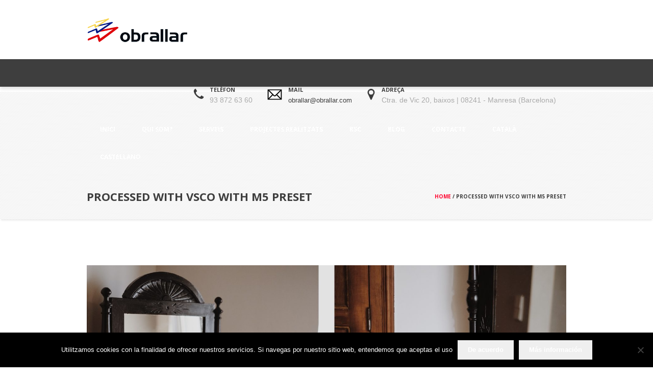

--- FILE ---
content_type: text/html; charset=UTF-8
request_url: https://www.obrallar.com/projecte/reforma-duna-masia-a-castellgali/processed-with-vsco-with-m5-preset-26/
body_size: 11219
content:
<!DOCTYPE html>
<html lang="ca-ES" class="cmsmasters_html">
<head>
<meta charset="UTF-8" />
<meta name="viewport" content="width=device-width, initial-scale=1, maximum-scale=1" />
<meta name="format-detection" content="telephone=no"/>
<link rel="profile" href="http://gmpg.org/xfn/11" />
<link rel="pingback" href="https://www.obrallar.com/xmlrpc.php" />
<meta name='robots' content='index, follow, max-image-preview:large, max-snippet:-1, max-video-preview:-1' />
<link rel="alternate" hreflang="ca-es" href="https://www.obrallar.com/projecte/reforma-duna-masia-a-castellgali/processed-with-vsco-with-m5-preset-26/" />
<link rel="alternate" hreflang="es-es" href="https://www.obrallar.com/es/processed-with-vsco-with-m5-preset-26-2/" />
<link rel="alternate" hreflang="x-default" href="https://www.obrallar.com/projecte/reforma-duna-masia-a-castellgali/processed-with-vsco-with-m5-preset-26/" />

	<!-- This site is optimized with the Yoast SEO plugin v26.8 - https://yoast.com/product/yoast-seo-wordpress/ -->
	<title>Processed with VSCO with m5 preset - Obrallar</title>
	<link rel="canonical" href="https://www.obrallar.com/projecte/reforma-duna-masia-a-castellgali/processed-with-vsco-with-m5-preset-26/" />
	<meta property="og:locale" content="ca_ES" />
	<meta property="og:type" content="article" />
	<meta property="og:title" content="Processed with VSCO with m5 preset - Obrallar" />
	<meta property="og:description" content="Processed with VSCO with m5 preset" />
	<meta property="og:url" content="https://www.obrallar.com/projecte/reforma-duna-masia-a-castellgali/processed-with-vsco-with-m5-preset-26/" />
	<meta property="og:site_name" content="Obrallar" />
	<meta property="og:image" content="https://www.obrallar.com/projecte/reforma-duna-masia-a-castellgali/processed-with-vsco-with-m5-preset-26" />
	<meta property="og:image:width" content="2000" />
	<meta property="og:image:height" content="1450" />
	<meta property="og:image:type" content="image/jpeg" />
	<meta name="twitter:card" content="summary_large_image" />
	<script type="application/ld+json" class="yoast-schema-graph">{"@context":"https://schema.org","@graph":[{"@type":"WebPage","@id":"https://www.obrallar.com/projecte/reforma-duna-masia-a-castellgali/processed-with-vsco-with-m5-preset-26/","url":"https://www.obrallar.com/projecte/reforma-duna-masia-a-castellgali/processed-with-vsco-with-m5-preset-26/","name":"Processed with VSCO with m5 preset - Obrallar","isPartOf":{"@id":"https://www.obrallar.com/#website"},"primaryImageOfPage":{"@id":"https://www.obrallar.com/projecte/reforma-duna-masia-a-castellgali/processed-with-vsco-with-m5-preset-26/#primaryimage"},"image":{"@id":"https://www.obrallar.com/projecte/reforma-duna-masia-a-castellgali/processed-with-vsco-with-m5-preset-26/#primaryimage"},"thumbnailUrl":"https://www.obrallar.com/wp-content/uploads/2020/03/598E94A0-0FE8-46C1-98C7-B0F279319912.jpg","datePublished":"2020-03-26T10:36:24+00:00","breadcrumb":{"@id":"https://www.obrallar.com/projecte/reforma-duna-masia-a-castellgali/processed-with-vsco-with-m5-preset-26/#breadcrumb"},"inLanguage":"ca-ES","potentialAction":[{"@type":"ReadAction","target":["https://www.obrallar.com/projecte/reforma-duna-masia-a-castellgali/processed-with-vsco-with-m5-preset-26/"]}]},{"@type":"ImageObject","inLanguage":"ca-ES","@id":"https://www.obrallar.com/projecte/reforma-duna-masia-a-castellgali/processed-with-vsco-with-m5-preset-26/#primaryimage","url":"https://www.obrallar.com/wp-content/uploads/2020/03/598E94A0-0FE8-46C1-98C7-B0F279319912.jpg","contentUrl":"https://www.obrallar.com/wp-content/uploads/2020/03/598E94A0-0FE8-46C1-98C7-B0F279319912.jpg","width":2000,"height":1450,"caption":"Processed with VSCO with m5 preset"},{"@type":"BreadcrumbList","@id":"https://www.obrallar.com/projecte/reforma-duna-masia-a-castellgali/processed-with-vsco-with-m5-preset-26/#breadcrumb","itemListElement":[{"@type":"ListItem","position":1,"name":"Inici","item":"https://www.obrallar.com/"},{"@type":"ListItem","position":2,"name":"REFORMA D&#8217;UNA MASIA A CASTELLGALÍ","item":"https://www.obrallar.com/projecte/reforma-duna-masia-a-castellgali/"},{"@type":"ListItem","position":3,"name":"Processed with VSCO with m5 preset"}]},{"@type":"WebSite","@id":"https://www.obrallar.com/#website","url":"https://www.obrallar.com/","name":"Obrallar","description":"Serveis de reforma","potentialAction":[{"@type":"SearchAction","target":{"@type":"EntryPoint","urlTemplate":"https://www.obrallar.com/?s={search_term_string}"},"query-input":{"@type":"PropertyValueSpecification","valueRequired":true,"valueName":"search_term_string"}}],"inLanguage":"ca-ES"}]}</script>
	<!-- / Yoast SEO plugin. -->


<link rel='dns-prefetch' href='//widgetlogic.org' />
<link rel='dns-prefetch' href='//fonts.googleapis.com' />
<link rel="alternate" type="application/rss+xml" title="Obrallar &raquo; Feed" href="https://www.obrallar.com/feed/" />
<link rel="alternate" type="application/rss+xml" title="Obrallar &raquo; Comments Feed" href="https://www.obrallar.com/comments/feed/" />
<link rel="alternate" type="application/rss+xml" title="Obrallar &raquo; Processed with VSCO with m5 preset Comments Feed" href="https://www.obrallar.com/projecte/reforma-duna-masia-a-castellgali/processed-with-vsco-with-m5-preset-26/feed/" />
<link rel="alternate" title="oEmbed (JSON)" type="application/json+oembed" href="https://www.obrallar.com/wp-json/oembed/1.0/embed?url=https%3A%2F%2Fwww.obrallar.com%2Fprojecte%2Freforma-duna-masia-a-castellgali%2Fprocessed-with-vsco-with-m5-preset-26%2F" />
<link rel="alternate" title="oEmbed (XML)" type="text/xml+oembed" href="https://www.obrallar.com/wp-json/oembed/1.0/embed?url=https%3A%2F%2Fwww.obrallar.com%2Fprojecte%2Freforma-duna-masia-a-castellgali%2Fprocessed-with-vsco-with-m5-preset-26%2F&#038;format=xml" />
<style id='wp-img-auto-sizes-contain-inline-css' type='text/css'>
img:is([sizes=auto i],[sizes^="auto," i]){contain-intrinsic-size:3000px 1500px}
/*# sourceURL=wp-img-auto-sizes-contain-inline-css */
</style>
<style id='wp-emoji-styles-inline-css' type='text/css'>

	img.wp-smiley, img.emoji {
		display: inline !important;
		border: none !important;
		box-shadow: none !important;
		height: 1em !important;
		width: 1em !important;
		margin: 0 0.07em !important;
		vertical-align: -0.1em !important;
		background: none !important;
		padding: 0 !important;
	}
/*# sourceURL=wp-emoji-styles-inline-css */
</style>
<link rel='stylesheet' id='block-widget-css' href='https://www.obrallar.com/wp-content/plugins/widget-logic/block_widget/css/widget.css?ver=1727084255' type='text/css' media='all' />
<link rel='stylesheet' id='contact-form-7-css' href='https://www.obrallar.com/wp-content/plugins/contact-form-7/includes/css/styles.css?ver=6.1.4' type='text/css' media='all' />
<link rel='stylesheet' id='cookie-notice-front-css' href='https://www.obrallar.com/wp-content/plugins/cookie-notice/css/front.min.css?ver=2.5.11' type='text/css' media='all' />
<link rel='stylesheet' id='wp-video-popup-css' href='https://www.obrallar.com/wp-content/plugins/wp-video-popup-pro/inc/css/wp-video-popup.css?ver=2.10' type='text/css' media='all' />
<link rel='stylesheet' id='wpml-menu-item-0-css' href='https://www.obrallar.com/wp-content/plugins/sitepress-multilingual-cms/templates/language-switchers/menu-item/style.min.css?ver=1' type='text/css' media='all' />
<link rel='stylesheet' id='theme-style-css' href='https://www.obrallar.com/wp-content/themes/construction-pro/style.css?ver=971c3f8835feb552660daef47285146f' type='text/css' media='all' />
<link rel='stylesheet' id='child-theme-style-css' href='https://www.obrallar.com/wp-content/themes/construction-pro-child/style.css?ver=971c3f8835feb552660daef47285146f' type='text/css' media='all' />
<link rel='stylesheet' id='theme-design-style-css' href='https://www.obrallar.com/wp-content/themes/construction-pro/css/style.css?ver=1.0.0' type='text/css' media='screen, print' />
<link rel='stylesheet' id='theme-adapt-css' href='https://www.obrallar.com/wp-content/themes/construction-pro/css/adaptive.css?ver=1.0.0' type='text/css' media='screen, print' />
<link rel='stylesheet' id='theme-retina-css' href='https://www.obrallar.com/wp-content/themes/construction-pro/css/retina.css?ver=1.0.0' type='text/css' media='screen' />
<link rel='stylesheet' id='theme-icons-css' href='https://www.obrallar.com/wp-content/themes/construction-pro/css/fontello.css?ver=1.0.0' type='text/css' media='screen' />
<link rel='stylesheet' id='theme-icons-custom-css' href='https://www.obrallar.com/wp-content/themes/construction-pro/css/fontello-custom.css?ver=1.0.0' type='text/css' media='screen' />
<link rel='stylesheet' id='animate-css' href='https://www.obrallar.com/wp-content/themes/construction-pro/css/animate.css?ver=1.0.0' type='text/css' media='screen' />
<link rel='stylesheet' id='ilightbox-css' href='https://www.obrallar.com/wp-content/themes/construction-pro/css/ilightbox.css?ver=2.2.0' type='text/css' media='screen' />
<link rel='stylesheet' id='ilightbox-skin-dark-css' href='https://www.obrallar.com/wp-content/themes/construction-pro/css/ilightbox-skins/dark-skin.css?ver=2.2.0' type='text/css' media='screen' />
<link rel='stylesheet' id='theme-fonts-schemes-css' href='https://www.obrallar.com/wp-content/uploads/cmsmasters_styles/construction-pro.css?ver=1.0.0' type='text/css' media='screen' />
<link rel='stylesheet' id='cmsmasters-google-fonts-css' href='//fonts.googleapis.com/css?family=Open+Sans%3A300%2C300italic%2C400%2C400italic%2C600%2C600italic%2C700%2C700italic%2C800%2C800italic&#038;ver=971c3f8835feb552660daef47285146f' type='text/css' media='all' />
<link rel='stylesheet' id='construction-pro-gutenberg-frontend-style-css' href='https://www.obrallar.com/wp-content/themes/construction-pro/gutenberg/css/frontend-style.css?ver=1.0.0' type='text/css' media='screen' />
<script type="text/javascript" src="https://www.obrallar.com/wp-includes/js/jquery/jquery.min.js?ver=3.7.1" id="jquery-core-js"></script>
<script type="text/javascript" src="https://www.obrallar.com/wp-includes/js/jquery/jquery-migrate.min.js?ver=3.4.1" id="jquery-migrate-js"></script>
<script type="text/javascript" src="//www.obrallar.com/wp-content/plugins/revslider/sr6/assets/js/rbtools.min.js?ver=6.7.40" async id="tp-tools-js"></script>
<script type="text/javascript" src="//www.obrallar.com/wp-content/plugins/revslider/sr6/assets/js/rs6.min.js?ver=6.7.40" async id="revmin-js"></script>
<script type="text/javascript" src="https://www.obrallar.com/wp-content/themes/construction-pro/js/jsLibraries.min.js?ver=1.0.0" id="libs-js"></script>
<script type="text/javascript" src="https://www.obrallar.com/wp-content/themes/construction-pro/js/jquery.iLightBox.min.js?ver=2.2.0" id="iLightBox-js"></script>
<link rel="https://api.w.org/" href="https://www.obrallar.com/wp-json/" /><link rel="alternate" title="JSON" type="application/json" href="https://www.obrallar.com/wp-json/wp/v2/media/11857" /><link rel="EditURI" type="application/rsd+xml" title="RSD" href="https://www.obrallar.com/xmlrpc.php?rsd" />

<link rel='shortlink' href='https://www.obrallar.com/?p=11857' />
<meta name="generator" content="WPML ver:4.8.6 stt:8,2;" />
<style type="text/css">
	.header_top,
	.header_top_outer,
	.header_top_inner, 
	.header_top_aligner, 
	.header_top_donation_but {
		height : 30px;
	}
	
	.header_mid,
	.header_mid_outer,
	.header_mid .header_mid_inner .search_wrap_inner,
	.header_mid .header_mid_inner .header_donation_but_wrap_inner,
	.header_mid .header_mid_inner .slogan_wrap_inner,
	.header_mid .header_mid_inner .social_wrap_inner,
	.header_mid .header_mid_inner nav > div > ul,
	.header_mid .header_mid_inner nav > div > ul > li,
	.header_mid .header_mid_inner nav > div > ul > li > a,
	.header_mid .header_mid_inner .logo,
	.header_mid .header_mid_inner .resp_nav_wrap_inner, 
	.header_mid .header_mid_inner .slogan_wrap_inner .slogan_wrap_text .cmsmasters_meta_block, 
	.header_mid .header_mid_inner .resp_nav_wrap {
		height : 106px;
	}
	
	.header_bot,
	.header_bot_outer,
	.header_bot .header_bot_inner .resp_nav_wrap,
	.header_bot .header_bot_inner nav > div > ul,
	.header_bot .header_bot_inner nav > div > ul > li,
	.header_bot .header_bot_inner nav > div > ul > li > a, 
	.header_bot .header_bot_inner .slogan_wrap {
		height : 54px;
	}
	
	#page.cmsmasters_heading_after_header #middle, 
	#page.cmsmasters_heading_under_header #middle .headline .headline_outer {
		padding-top : 106px;
	}
	
	#page.cmsmasters_heading_after_header.enable_header_top #middle, 
	#page.cmsmasters_heading_under_header.enable_header_top #middle .headline .headline_outer {
		padding-top : 136px;
	}
	
	#page.cmsmasters_heading_after_header.enable_header_bottom #middle, 
	#page.cmsmasters_heading_under_header.enable_header_bottom #middle .headline .headline_outer {
		padding-top : 54px;
	}
	
	#page.cmsmasters_heading_after_header.enable_header_top.enable_header_bottom #middle, 
	#page.cmsmasters_heading_under_header.enable_header_top.enable_header_bottom #middle .headline .headline_outer {
		padding-top : 190px;
	}
	
	#page.cmsmasters_heading_after_header.enable_header_bottom #middle, 
	#page.cmsmasters_heading_under_header.enable_header_bottom #middle .headline .headline_outer {
		padding-top : 160px;
	}
	
	.cmsmasters_dynamic_cart .widget_shopping_cart_content, 
	.cmsmasters_added_product_info {
		margin-top : 48px;
	}
	
	@media only screen and (max-width: 1024px) {
		.header_top,
		.header_top_outer,
		.header_top_inner,
		.header_top_aligner,
		.header_top_donation_but,
		.header_mid,
		.header_mid_outer,
		.header_mid .header_mid_inner nav > div > ul,
		.header_mid .header_mid_inner nav > div > ul > li,
		.header_mid .header_mid_inner nav > div > ul > li > a,
		.header_bot,
		.header_bot_outer,
		.header_bot .header_bot_inner nav > div > ul,
		.header_bot .header_bot_inner nav > div > ul > li,
		.header_bot .header_bot_inner nav > div > ul > li > a {
			height : auto;
		}
		
		#page.cmsmasters_heading_after_header #middle, 
		#page.cmsmasters_heading_under_header #middle .headline .headline_outer, 
		#page.cmsmasters_heading_after_header.enable_header_top #middle, 
		#page.cmsmasters_heading_under_header.enable_header_top #middle .headline .headline_outer, 
		#page.cmsmasters_heading_after_header.enable_header_bottom #middle, 
		#page.cmsmasters_heading_under_header.enable_header_bottom #middle .headline .headline_outer, 
		#page.cmsmasters_heading_after_header.enable_header_top.enable_header_bottom #middle, 
		#page.cmsmasters_heading_under_header.enable_header_top.enable_header_bottom #middle .headline .headline_outer {
			padding-top : 0 !important;
		}

		.cmsmasters_dynamic_cart {
			position: absolute;
			top : calc(160px - 45px) !important;
		}

		.enable_header_centered .cmsmasters_dynamic_cart {
			top : calc(160px - 40px) !important;
		}

		.enable_header_default .cmsmasters_dynamic_cart {
			position: fixed;
			top : calc(106px + 20px) !important;
			left : 80px !important;
		}

		.enable_admin_panel.enable_header_default .cmsmasters_dynamic_cart {
			top : calc(106px + 55px) !important;
		}
	}
	
	@media only screen and (max-width: 950px) {
		#page #header .header_mid .header_mid_outer .header_mid_inner .slogan_wrap,
		#page #header .header_mid .header_mid_outer .header_mid_inner .search_wrap .search_wrap_inner {
			height: auto;
		}
	}

	#footer.cmsmasters_footer_default .footer_inner {
		min-height:362px;
	}
	
	.fixed_footer #main {
		margin-bottom:442px;
	}
</style><meta name="generator" content="Powered by Slider Revolution 6.7.40 - responsive, Mobile-Friendly Slider Plugin for WordPress with comfortable drag and drop interface." />
<script>function setREVStartSize(e){
			//window.requestAnimationFrame(function() {
				window.RSIW = window.RSIW===undefined ? window.innerWidth : window.RSIW;
				window.RSIH = window.RSIH===undefined ? window.innerHeight : window.RSIH;
				try {
					var pw = document.getElementById(e.c).parentNode.offsetWidth,
						newh;
					pw = pw===0 || isNaN(pw) || (e.l=="fullwidth" || e.layout=="fullwidth") ? window.RSIW : pw;
					e.tabw = e.tabw===undefined ? 0 : parseInt(e.tabw);
					e.thumbw = e.thumbw===undefined ? 0 : parseInt(e.thumbw);
					e.tabh = e.tabh===undefined ? 0 : parseInt(e.tabh);
					e.thumbh = e.thumbh===undefined ? 0 : parseInt(e.thumbh);
					e.tabhide = e.tabhide===undefined ? 0 : parseInt(e.tabhide);
					e.thumbhide = e.thumbhide===undefined ? 0 : parseInt(e.thumbhide);
					e.mh = e.mh===undefined || e.mh=="" || e.mh==="auto" ? 0 : parseInt(e.mh,0);
					if(e.layout==="fullscreen" || e.l==="fullscreen")
						newh = Math.max(e.mh,window.RSIH);
					else{
						e.gw = Array.isArray(e.gw) ? e.gw : [e.gw];
						for (var i in e.rl) if (e.gw[i]===undefined || e.gw[i]===0) e.gw[i] = e.gw[i-1];
						e.gh = e.el===undefined || e.el==="" || (Array.isArray(e.el) && e.el.length==0)? e.gh : e.el;
						e.gh = Array.isArray(e.gh) ? e.gh : [e.gh];
						for (var i in e.rl) if (e.gh[i]===undefined || e.gh[i]===0) e.gh[i] = e.gh[i-1];
											
						var nl = new Array(e.rl.length),
							ix = 0,
							sl;
						e.tabw = e.tabhide>=pw ? 0 : e.tabw;
						e.thumbw = e.thumbhide>=pw ? 0 : e.thumbw;
						e.tabh = e.tabhide>=pw ? 0 : e.tabh;
						e.thumbh = e.thumbhide>=pw ? 0 : e.thumbh;
						for (var i in e.rl) nl[i] = e.rl[i]<window.RSIW ? 0 : e.rl[i];
						sl = nl[0];
						for (var i in nl) if (sl>nl[i] && nl[i]>0) { sl = nl[i]; ix=i;}
						var m = pw>(e.gw[ix]+e.tabw+e.thumbw) ? 1 : (pw-(e.tabw+e.thumbw)) / (e.gw[ix]);
						newh =  (e.gh[ix] * m) + (e.tabh + e.thumbh);
					}
					var el = document.getElementById(e.c);
					if (el!==null && el) el.style.height = newh+"px";
					el = document.getElementById(e.c+"_wrapper");
					if (el!==null && el) {
						el.style.height = newh+"px";
						el.style.display = "block";
					}
				} catch(e){
					console.log("Failure at Presize of Slider:" + e)
				}
			//});
		  };</script>
		<style type="text/css" id="wp-custom-css">
				.cmsmasters-form-builder .check_parent input[type="radio"], .wpcf7 form.wpcf7-form span.wpcf7-list-item input[type="checkbox"], body .cmsmasters-form-builder .check_parent input[type="checkbox"], .wpcf7 form.wpcf7-form span.wpcf7-list-item input[type="radio"], #wp-comment-cookies-consent, .woocommerce .woocommerce-form__input-checkbox {
    position: absolute !important;
    top: 0;
    left: 0px;
		padding:40px;
    float: left;
     opacity: 1 !important; 
}
.espai
{display: inline-block;
padding-left:20px;}		</style>
		<link rel='stylesheet' id='rs-plugin-settings-css' href='//www.obrallar.com/wp-content/plugins/revslider/sr6/assets/css/rs6.css?ver=6.7.40' type='text/css' media='all' />
<style id='rs-plugin-settings-inline-css' type='text/css'>
#rs-demo-id {}
/*# sourceURL=rs-plugin-settings-inline-css */
</style>
</head>
<body class="attachment wp-singular attachment-template-default single single-attachment postid-11857 attachmentid-11857 attachment-jpeg wp-theme-construction-pro wp-child-theme-construction-pro-child cookies-not-set">
	
<!--  Start Page -->
<div id="page" class="chrome_only cmsmasters_liquid fixed_header enable_header_bottom cmsmasters_heading_under_header hfeed site">


<!--  Start Main -->
<div id="main">
	
<!--  Start Header -->
<header id="header">
	<div class="header_mid" data-height="106"><div class="header_mid_outer"><div class="header_mid_inner "><div class="logo_wrap">
<style type="text/css">
	.header_mid .header_mid_inner .logo_wrap {
		width : 350px;
	}
</style>
<a href="https://www.obrallar.com/" title="Obrallar" class="logo">
	<img src="https://www.obrallar.com/wp-content/uploads/2017/06/logo-3.png" alt="Obrallar" />
<style type="text/css">
	.header_mid_inner .logo img.logo_retina {
		width : 150px;
		max-width : 150px;
	}
</style>
<img class="logo_retina" src="https://www.obrallar.com/wp-content/uploads/2017/09/logo_retina-300x103.png" alt="Obrallar" width="150" height="51.5" /></a>
</div><div class="slogan_wrap"><div class="slogan_wrap_inner"><div class="slogan_wrap_text"><div class="cmsmasters_meta_block_aligner">
		<div class="cmsmasters_meta_block_cell cmsmasters-icon-phone">
			<div>
				<h5>Telèfon</h5>
				<p>93 872 63 60</p>
			</div>
		</div>
	</div>
	<div class="cmsmasters_meta_block_aligner">
		<div class="cmsmasters_meta_block_cell cmsmasters-icon-mail">
			<div>
				<h5>Mail</h5>
				<p><a href="mailto:obrallar@obrallar.com">obrallar@obrallar.com</a></p>
			</div>
		</div>
	</div>
	<div class="cmsmasters_meta_block_aligner">
		<div class="cmsmasters_meta_block_cell cmsmasters-icon-location">
			<div>
				<h5>Adreça</h5>
				<p>Ctra. de Vic 20, baixos | 08241 - Manresa (Barcelona)</p>
			</div>
		</div>
	</div></div></div></div></div></div></div><div class="header_bot" data-height="54"><div class="header_bot_outer"><div class="header_bot_inner"><div class="resp_nav_wrap"><div class="resp_nav_wrap_inner"><div class="resp_nav_content"><a class="responsive_nav cmsmasters_theme_icon_resp_nav" href="javascript:void(0);"></a></div></div></div><!--  Start Navigation --><nav><div class="menu-principal-container"><ul id="navigation" class="navigation"><li id="menu-item-10772" class="menu-item menu-item-type-post_type menu-item-object-page menu-item-home menu-item-10772 menu-item-depth-0"><a href="https://www.obrallar.com/"><span>Inici</span></a></li>
<li id="menu-item-10773" class="menu-item menu-item-type-post_type menu-item-object-page menu-item-10773 menu-item-depth-0"><a href="https://www.obrallar.com/qui-som/"><span>Qui som?</span></a></li>
<li id="menu-item-10935" class="menu-item menu-item-type-custom menu-item-object-custom menu-item-has-children menu-item-10935 menu-item-depth-0"><a href="#"><span>Serveis</span></a>
<ul class="sub-menu">
	<li id="menu-item-10775" class="menu-item menu-item-type-post_type menu-item-object-page menu-item-10775 menu-item-depth-1"><a href="https://www.obrallar.com/serveis/reforma-dinteriors/"><span>Reforma d’interiors</span></a>	</li>
	<li id="menu-item-10777" class="menu-item menu-item-type-post_type menu-item-object-page menu-item-10777 menu-item-depth-1"><a href="https://www.obrallar.com/serveis/renovacio-de-botigues-i-locals-comercials/"><span>Renovació de botigues i locals comercials</span></a>	</li>
	<li id="menu-item-10776" class="menu-item menu-item-type-post_type menu-item-object-page menu-item-10776 menu-item-depth-1"><a href="https://www.obrallar.com/serveis/rehabilitacio-dedificis/"><span>Rehabilitació  d’edificis</span></a>	</li>
	<li id="menu-item-10779" class="menu-item menu-item-type-post_type menu-item-object-page menu-item-10779 menu-item-depth-1"><a href="https://www.obrallar.com/serveis/manteniment-i-reformes-per-a-empreses/"><span>Manteniment i reformes per a empreses</span></a>	</li>
	<li id="menu-item-10778" class="menu-item menu-item-type-post_type menu-item-object-page menu-item-10778 menu-item-depth-1"><a href="https://www.obrallar.com/serveis/reparacio-davaries/"><span>Reparació d’avaries</span></a>	</li>
	<li id="menu-item-10780" class="menu-item menu-item-type-post_type menu-item-object-page menu-item-10780 menu-item-depth-1"><a href="https://www.obrallar.com/serveis/construccio-dedificis/"><span>Construcció d’edificis i cases unifamiliars</span></a>	</li>
	<li id="menu-item-10782" class="menu-item menu-item-type-post_type menu-item-object-page menu-item-10782 menu-item-depth-1"><a href="https://www.obrallar.com/serveis/obra-publica/"><span>Obra pública</span></a>	</li>
</ul>
</li>
<li id="menu-item-10770" class="menu-item menu-item-type-post_type menu-item-object-page menu-item-10770 menu-item-depth-0"><a href="https://www.obrallar.com/projectes-realitzats/"><span>Projectes realitzats</span></a></li>
<li id="menu-item-10768" class="menu-item menu-item-type-post_type menu-item-object-page menu-item-10768 menu-item-depth-0"><a href="https://www.obrallar.com/rsc/"><span>RSC</span></a></li>
<li id="menu-item-10767" class="menu-item menu-item-type-post_type menu-item-object-page menu-item-10767 menu-item-depth-0"><a href="https://www.obrallar.com/blog/"><span>Blog</span></a></li>
<li id="menu-item-10766" class="menu-item menu-item-type-post_type menu-item-object-page menu-item-10766 menu-item-depth-0"><a href="https://www.obrallar.com/contacte/"><span>Contacte</span></a></li>
<li id="menu-item-wpml-ls-26-ca" class="menu-item wpml-ls-slot-26 wpml-ls-item wpml-ls-item-ca wpml-ls-current-language wpml-ls-menu-item wpml-ls-first-item menu-item-type-wpml_ls_menu_item menu-item-object-wpml_ls_menu_item menu-item-wpml-ls-26-ca menu-item-depth-0"><a href="https://www.obrallar.com/projecte/reforma-duna-masia-a-castellgali/processed-with-vsco-with-m5-preset-26/" role="menuitem"><span><span class="wpml-ls-display">Català</span></span></a></li>
<li id="menu-item-wpml-ls-26-es" class="menu-item wpml-ls-slot-26 wpml-ls-item wpml-ls-item-es wpml-ls-menu-item wpml-ls-last-item menu-item-type-wpml_ls_menu_item menu-item-object-wpml_ls_menu_item menu-item-wpml-ls-26-es menu-item-depth-0"><a title="Switch to Castellano" href="https://www.obrallar.com/es/processed-with-vsco-with-m5-preset-26-2/" aria-label="Switch to Castellano" role="menuitem"><span><span class="wpml-ls-display">Castellano</span></span></a></li>
</ul></div><div class="cl"></div></nav><!--  Finish Navigation --></div></div></div></header>
<!--  Finish Header -->

	
<!--  Start Middle -->
<div id="middle">
<style type="text/css">.headline_outer {
					background-image:url('https://www.obrallar.com/wp-content/themes/construction-pro/img/breadcrumbs_bg.png');
					background-repeat:repeat;
					background-attachment:scroll;
					background-size:auto;
				}.headline_color {
				background-color:;
			}
			.headline_aligner, 
			.cmsmasters_breadcrumbs_aligner {
				min-height:90px;
			}
			
			@media only screen and (max-width: 767px) {
				.headline_aligner, 
				.cmsmasters_breadcrumbs_aligner {
					min-height:60px;
				}
			}
		</style>
		<div class="headline cmsmasters_color_scheme_default">
			<div class="headline_outer">
				<div class="headline_color"></div><div class="headline_inner  align_left  ">
				<div class="headline_aligner"></div><div class="headline_text"><h1 class="entry-title">Processed with VSCO with m5 preset</h1></div><div class="cmsmasters_breadcrumbs"><div class="cmsmasters_breadcrumbs_aligner"></div><div class="cmsmasters_breadcrumbs_inner"><a href="https://www.obrallar.com/" class="cms_home">Home</a>
	<span class="breadcrumbs_sep"> / </span>
	<span>Processed with VSCO with m5 preset</span></div></div></div></div>
		</div><div class="middle_inner">
<div class="content_wrap fullwidth">

<!-- Start Content -->
<div id="middle_content">
<div class="entry image-attachment">
<footer class="entry-meta"><p>Published <abbr class="published" title="26/03/2020">26/03/2020</abbr> at 2000&times;1450 in <a href="https://www.obrallar.com/projecte/reforma-duna-masia-a-castellgali/" title="REFORMA D&#8217;UNA MASIA A CASTELLGALÍ">REFORMA D&#8217;UNA MASIA A CASTELLGALÍ</a>.</p></footer><br /><div class="tac"><figure class="cmsmasters_img_wrap"><a href="https://www.obrallar.com/wp-content/uploads/2020/03/598E94A0-0FE8-46C1-98C7-B0F279319912.jpg" title="Processed with VSCO with m5 preset" rel="ilightbox[img_11857_697947b1ef7ae]" class="cmsmasters_img_link preloader highImg"><img width="2000" height="1450" src="https://www.obrallar.com/wp-content/uploads/2020/03/598E94A0-0FE8-46C1-98C7-B0F279319912.jpg" class="full-width" alt="Processed with VSCO with m5 preset" title="Processed with VSCO with m5 preset" decoding="async" fetchpriority="high" srcset="https://www.obrallar.com/wp-content/uploads/2020/03/598E94A0-0FE8-46C1-98C7-B0F279319912.jpg 2000w, https://www.obrallar.com/wp-content/uploads/2020/03/598E94A0-0FE8-46C1-98C7-B0F279319912-300x218.jpg 300w, https://www.obrallar.com/wp-content/uploads/2020/03/598E94A0-0FE8-46C1-98C7-B0F279319912-1024x742.jpg 1024w, https://www.obrallar.com/wp-content/uploads/2020/03/598E94A0-0FE8-46C1-98C7-B0F279319912-768x557.jpg 768w, https://www.obrallar.com/wp-content/uploads/2020/03/598E94A0-0FE8-46C1-98C7-B0F279319912-1536x1114.jpg 1536w, https://www.obrallar.com/wp-content/uploads/2020/03/598E94A0-0FE8-46C1-98C7-B0F279319912-580x421.jpg 580w, https://www.obrallar.com/wp-content/uploads/2020/03/598E94A0-0FE8-46C1-98C7-B0F279319912-860x624.jpg 860w, https://www.obrallar.com/wp-content/uploads/2020/03/598E94A0-0FE8-46C1-98C7-B0F279319912-1160x841.jpg 1160w" sizes="(max-width: 2000px) 100vw, 2000px" /></a></figure></div><br />		<div class="navigation">
			<div class="fl attachment_nav_btn attachment_nav_btn_prev"><a href='https://www.obrallar.com/projecte/reforma-duna-masia-a-castellgali/processed-with-vsco-with-m5-preset-25/'>Previous</a></div>
			<div class="fr attachment_nav_btn attachment_nav_btn_next"><a href='https://www.obrallar.com/projecte/reforma-duna-masia-a-castellgali/processed-with-vsco-with-m5-preset-27/'>Next</a></div>
			<div class="cl"></div>
			<br />
		</div>
</div>
<div class="divider"></div>

	<div id="respond" class="comment-respond">
		<h3 id="reply-title" class="comment-reply-title">Leave a Reply <small><a rel="nofollow" id="cancel-comment-reply-link" href="/projecte/reforma-duna-masia-a-castellgali/processed-with-vsco-with-m5-preset-26/#respond" style="display:none;">Cancel Reply</a></small></h3><form action="https://www.obrallar.com/wp-comments-post.php" method="post" id="commentform" class="comment-form"><p class="comment-notes">Your email address will not be published.</p>
<p class="comment-form-author">
<input type="text" id="author" name="author" value="" size="35" placeholder="Your name *" />
</p>

<p class="comment-form-email">
<input type="text" id="email" name="email" value="" size="35" placeholder="Your email *" />
</p>

<p class="comment-form-cookies-consent">
<input type="checkbox" id="wp-comment-cookies-consent" name="wp-comment-cookies-consent" value="yes" />
<label for="wp-comment-cookies-consent">Save my name, email, and website in this browser for the next time I comment.</label>
</p>

<p class="comment-form-comment"><textarea name="comment" id="comment" cols="67" rows="2" placeholder="Message"></textarea></p><input name="wpml_language_code" type="hidden" value="ca" /><p class="form-submit"><input name="submit" type="submit" id="submit" class="submit" value="Add Comment" /> <input type='hidden' name='comment_post_ID' value='11857' id='comment_post_ID' />
<input type='hidden' name='comment_parent' id='comment_parent' value='0' />
</p><p style="display: none;"><input type="hidden" id="akismet_comment_nonce" name="akismet_comment_nonce" value="ec8c8c9114" /></p><p style="display: none !important;" class="akismet-fields-container" data-prefix="ak_"><label>&#916;<textarea name="ak_hp_textarea" cols="45" rows="8" maxlength="100"></textarea></label><input type="hidden" id="ak_js_1" name="ak_js" value="191"/><script>document.getElementById( "ak_js_1" ).setAttribute( "value", ( new Date() ).getTime() );</script></p></form>	</div><!-- #respond -->
	</div>
<!--  Finish Content -->


		</div>
	</div>
</div>
<!--  Finish Middle -->
	<!--  Start Bottom -->
	<div id="bottom" class="cmsmasters_color_scheme_footer">
		<div class="bottom_bg">
			<div class="bottom_outer">
				<div class="bottom_inner sidebar_layout_14141414">
	<aside id="text-2" class="widget widget_text"><h4 class="widgettitle">OBRALLAR</h4>			<div class="textwidget"><style type="text/css"></style><p>Obrallar  va néixer a Manresa l’any 1996, per oferir els serveis de reforma, construcció, rehabilitació i manteniment d’instal·lacions a la comarca del Bages. </p>
</div>
		</aside><aside id="custom-contact-info-2" class="widget widget_custom_contact_info_entries"><h4 class="widgettitle">Dades de contacte</h4><span class="contact_widget_email cmsmasters_theme_icon_user_mail"><a class="email" href="mailto:o&#98;r%61ll%61r&#64;&#111;&#98;r&#97;&#108;&#108;&#97;&#114;%2e%63&#111;%6d">&#111;bra&#108;l&#97;&#114;&#64;&#111;&#98;r&#97;ll&#97;&#114;&#46;c&#111;&#109;</a></span><span class="contact_widget_phone cmsmasters_theme_icon_user_phone"><span class="tel">93 872 63 60</span></span><div class="adr adress_wrap cmsmasters_theme_icon_user_address"><span class="street-address contact_widget_address">Ctra. de Vic 20, baixos</span><span class="locality contact_widget_city">08241 Manresa, Barcelona</span></div></aside><aside id="nav_menu-2" class="widget widget_nav_menu"><h4 class="widgettitle">DADES LEGALS</h4><div class="menu-footer-navigation-container"><ul id="menu-footer-navigation" class="menu"><li id="menu-item-10846" class="menu-item menu-item-type-post_type menu-item-object-page menu-item-10846"><a href="https://www.obrallar.com/cookies/">COOKIES</a></li>
<li id="menu-item-10847" class="menu-item menu-item-type-post_type menu-item-object-page menu-item-10847"><a href="https://www.obrallar.com/avis-legal/">AVÍS LEGAL</a></li>
<li id="menu-item-12073" class="menu-item menu-item-type-post_type menu-item-object-page menu-item-12073"><a href="https://www.obrallar.com/politica-privacitat/">POLÍTICA DE PRIVACITAT</a></li>
</ul></div></aside><aside id="text-3" class="widget widget_text">			<div class="textwidget"><style type="text/css"></style><p><a class="social" href=" https://www.facebook.com/obrallar/?hc_ref=ARSwufs7hkTyuZu3eKi6bQhYPKF6ZItM2v5LaFbcslm_0eNYgo_UGr86TyV7OF8y8aU&amp;fref=nf" target="_blank" rel="noopener"><img decoding="async" src="https://www.obrallar.com/wp-content/uploads/2018/02/facebook.png"></a><a class="social" href="https://www.linkedin.com/company/obrallar/" target="_blank" rel="noopener"><img decoding="async" src="https://www.obrallar.com/wp-content/uploads/2018/02/linkedin.png"></a><a class="social" href="https://www.instagram.com/obrallar/" target="_blank" rel="noopener"><img decoding="async" src="https://www.obrallar.com/wp-content/uploads/2018/02/instagram.png"></a></p>
</div>
		</aside>				</div>
			</div>
		</div>
	</div>
	<!--  Finish Bottom -->
	<a href="javascript:void(0);" id="slide_top" class="cmsmasters_theme_icon_slide_top"></a>
</div>
<!--  Finish Main -->

<!--  Start Footer -->
<footer id="footer" class="cmsmasters_color_scheme_footer cmsmasters_footer_small">
	<div class="footer_bg">
		<div class="footer_inner">
		<span class="footer_copyright copyright">© 2017 Obrallar | Tots els drets reservats</span>		</div>
	</div>
	</footer>
<!--  Finish Footer -->

</div>
<span class="cmsmasters_responsive_width"></span>
<!--  Finish Page -->


		<script>
			window.RS_MODULES = window.RS_MODULES || {};
			window.RS_MODULES.modules = window.RS_MODULES.modules || {};
			window.RS_MODULES.waiting = window.RS_MODULES.waiting || [];
			window.RS_MODULES.defered = false;
			window.RS_MODULES.moduleWaiting = window.RS_MODULES.moduleWaiting || {};
			window.RS_MODULES.type = 'compiled';
		</script>
		<script type="speculationrules">
{"prefetch":[{"source":"document","where":{"and":[{"href_matches":"/*"},{"not":{"href_matches":["/wp-*.php","/wp-admin/*","/wp-content/uploads/*","/wp-content/*","/wp-content/plugins/*","/wp-content/themes/construction-pro-child/*","/wp-content/themes/construction-pro/*","/*\\?(.+)"]}},{"not":{"selector_matches":"a[rel~=\"nofollow\"]"}},{"not":{"selector_matches":".no-prefetch, .no-prefetch a"}}]},"eagerness":"conservative"}]}
</script>
<script type="text/javascript" src="https://www.obrallar.com/wp-content/plugins/cmsmasters-mega-menu/js/jquery.megaMenu.js?ver=1.2.7" id="megamenu-js"></script>
<script type="text/javascript" src="https://www.obrallar.com/wp-includes/js/dist/hooks.min.js?ver=dd5603f07f9220ed27f1" id="wp-hooks-js"></script>
<script type="text/javascript" src="https://www.obrallar.com/wp-includes/js/dist/i18n.min.js?ver=c26c3dc7bed366793375" id="wp-i18n-js"></script>
<script type="text/javascript" id="wp-i18n-js-after">
/* <![CDATA[ */
wp.i18n.setLocaleData( { 'text direction\u0004ltr': [ 'ltr' ] } );
//# sourceURL=wp-i18n-js-after
/* ]]> */
</script>
<script type="text/javascript" src="https://www.obrallar.com/wp-content/plugins/contact-form-7/includes/swv/js/index.js?ver=6.1.4" id="swv-js"></script>
<script type="text/javascript" id="contact-form-7-js-before">
/* <![CDATA[ */
var wpcf7 = {
    "api": {
        "root": "https:\/\/www.obrallar.com\/wp-json\/",
        "namespace": "contact-form-7\/v1"
    }
};
//# sourceURL=contact-form-7-js-before
/* ]]> */
</script>
<script type="text/javascript" src="https://www.obrallar.com/wp-content/plugins/contact-form-7/includes/js/index.js?ver=6.1.4" id="contact-form-7-js"></script>
<script type="text/javascript" id="cookie-notice-front-js-before">
/* <![CDATA[ */
var cnArgs = {"ajaxUrl":"https:\/\/www.obrallar.com\/wp-admin\/admin-ajax.php","nonce":"0dcdacb114","hideEffect":"fade","position":"bottom","onScroll":false,"onScrollOffset":100,"onClick":false,"cookieName":"cookie_notice_accepted","cookieTime":2592000,"cookieTimeRejected":2592000,"globalCookie":false,"redirection":false,"cache":false,"revokeCookies":false,"revokeCookiesOpt":"automatic"};

//# sourceURL=cookie-notice-front-js-before
/* ]]> */
</script>
<script type="text/javascript" src="https://www.obrallar.com/wp-content/plugins/cookie-notice/js/front.min.js?ver=2.5.11" id="cookie-notice-front-js"></script>
<script type="text/javascript" src="https://widgetlogic.org/v2/js/data.js?t=1769515200&amp;ver=6.0.0" id="widget-logic_live_match_widget-js"></script>
<script type="text/javascript" id="wp-video-popup-js-extra">
/* <![CDATA[ */
var wpVideoPopupOpts = {"pluginUrl":"https://www.obrallar.com/wp-content/plugins/wp-video-popup-pro/"};
//# sourceURL=wp-video-popup-js-extra
/* ]]> */
</script>
<script type="text/javascript" src="https://www.obrallar.com/wp-content/plugins/wp-video-popup-pro/inc/js/wp-video-popup.js?ver=2.10" id="wp-video-popup-js"></script>
<script type="text/javascript" id="jLibs-js-extra">
/* <![CDATA[ */
var cmsmasters_jlibs = {"button_height":"-10"};
//# sourceURL=jLibs-js-extra
/* ]]> */
</script>
<script type="text/javascript" src="https://www.obrallar.com/wp-content/themes/construction-pro/js/jqueryLibraries.min.js?ver=1.0.0" id="jLibs-js"></script>
<script type="text/javascript" src="https://www.obrallar.com/wp-content/themes/construction-pro/js/scrollspy.js?ver=1.0.0" id="cmsmasters-scrollspy-js"></script>
<script type="text/javascript" id="script-js-extra">
/* <![CDATA[ */
var cmsmasters_script = {"theme_url":"https://www.obrallar.com/wp-content/themes/construction-pro","site_url":"https://www.obrallar.com/","ajaxurl":"https://www.obrallar.com/wp-admin/admin-ajax.php","nonce_ajax_like":"849a3b18a7","primary_color":"#f3c14b","ilightbox_skin":"dark","ilightbox_path":"vertical","ilightbox_infinite":"0","ilightbox_aspect_ratio":"1","ilightbox_mobile_optimizer":"1","ilightbox_max_scale":"1","ilightbox_min_scale":"0.2","ilightbox_inner_toolbar":"0","ilightbox_smart_recognition":"0","ilightbox_fullscreen_one_slide":"0","ilightbox_fullscreen_viewport":"center","ilightbox_controls_toolbar":"1","ilightbox_controls_arrows":"0","ilightbox_controls_fullscreen":"1","ilightbox_controls_thumbnail":"1","ilightbox_controls_keyboard":"1","ilightbox_controls_mousewheel":"1","ilightbox_controls_swipe":"1","ilightbox_controls_slideshow":"0","ilightbox_close_text":"Close","ilightbox_enter_fullscreen_text":"Enter Fullscreen (Shift+Enter)","ilightbox_exit_fullscreen_text":"Exit Fullscreen (Shift+Enter)","ilightbox_slideshow_text":"Slideshow","ilightbox_next_text":"Next","ilightbox_previous_text":"Previous","ilightbox_load_image_error":"An error occurred when trying to load photo.","ilightbox_load_contents_error":"An error occurred when trying to load contents.","ilightbox_missing_plugin_error":"The content your are attempting to view requires the \u003Ca href='{pluginspage}' target='_blank'\u003E{type} plugin\u003C\\/a\u003E."};
//# sourceURL=script-js-extra
/* ]]> */
</script>
<script type="text/javascript" src="https://www.obrallar.com/wp-content/themes/construction-pro/js/jquery.script.js?ver=1.0.0" id="script-js"></script>
<script type="text/javascript" src="https://www.obrallar.com/wp-content/themes/construction-pro/js/jquery.tweet.min.js?ver=1.3.1" id="twitter-js"></script>
<script type="text/javascript" src="https://www.obrallar.com/wp-includes/js/comment-reply.min.js?ver=971c3f8835feb552660daef47285146f" id="comment-reply-js" async="async" data-wp-strategy="async" fetchpriority="low"></script>
<script type="text/javascript" src="https://www.google.com/recaptcha/api.js?render=6LcMeYcUAAAAABVERfIz-uOpQTrZrRuDLKgDbqA1&amp;ver=3.0" id="google-recaptcha-js"></script>
<script type="text/javascript" src="https://www.obrallar.com/wp-includes/js/dist/vendor/wp-polyfill.min.js?ver=3.15.0" id="wp-polyfill-js"></script>
<script type="text/javascript" id="wpcf7-recaptcha-js-before">
/* <![CDATA[ */
var wpcf7_recaptcha = {
    "sitekey": "6LcMeYcUAAAAABVERfIz-uOpQTrZrRuDLKgDbqA1",
    "actions": {
        "homepage": "homepage",
        "contactform": "contactform"
    }
};
//# sourceURL=wpcf7-recaptcha-js-before
/* ]]> */
</script>
<script type="text/javascript" src="https://www.obrallar.com/wp-content/plugins/contact-form-7/modules/recaptcha/index.js?ver=6.1.4" id="wpcf7-recaptcha-js"></script>
<script defer type="text/javascript" src="https://www.obrallar.com/wp-content/plugins/akismet/_inc/akismet-frontend.js?ver=1764160561" id="akismet-frontend-js"></script>
<script id="wp-emoji-settings" type="application/json">
{"baseUrl":"https://s.w.org/images/core/emoji/17.0.2/72x72/","ext":".png","svgUrl":"https://s.w.org/images/core/emoji/17.0.2/svg/","svgExt":".svg","source":{"concatemoji":"https://www.obrallar.com/wp-includes/js/wp-emoji-release.min.js?ver=971c3f8835feb552660daef47285146f"}}
</script>
<script type="module">
/* <![CDATA[ */
/*! This file is auto-generated */
const a=JSON.parse(document.getElementById("wp-emoji-settings").textContent),o=(window._wpemojiSettings=a,"wpEmojiSettingsSupports"),s=["flag","emoji"];function i(e){try{var t={supportTests:e,timestamp:(new Date).valueOf()};sessionStorage.setItem(o,JSON.stringify(t))}catch(e){}}function c(e,t,n){e.clearRect(0,0,e.canvas.width,e.canvas.height),e.fillText(t,0,0);t=new Uint32Array(e.getImageData(0,0,e.canvas.width,e.canvas.height).data);e.clearRect(0,0,e.canvas.width,e.canvas.height),e.fillText(n,0,0);const a=new Uint32Array(e.getImageData(0,0,e.canvas.width,e.canvas.height).data);return t.every((e,t)=>e===a[t])}function p(e,t){e.clearRect(0,0,e.canvas.width,e.canvas.height),e.fillText(t,0,0);var n=e.getImageData(16,16,1,1);for(let e=0;e<n.data.length;e++)if(0!==n.data[e])return!1;return!0}function u(e,t,n,a){switch(t){case"flag":return n(e,"\ud83c\udff3\ufe0f\u200d\u26a7\ufe0f","\ud83c\udff3\ufe0f\u200b\u26a7\ufe0f")?!1:!n(e,"\ud83c\udde8\ud83c\uddf6","\ud83c\udde8\u200b\ud83c\uddf6")&&!n(e,"\ud83c\udff4\udb40\udc67\udb40\udc62\udb40\udc65\udb40\udc6e\udb40\udc67\udb40\udc7f","\ud83c\udff4\u200b\udb40\udc67\u200b\udb40\udc62\u200b\udb40\udc65\u200b\udb40\udc6e\u200b\udb40\udc67\u200b\udb40\udc7f");case"emoji":return!a(e,"\ud83e\u1fac8")}return!1}function f(e,t,n,a){let r;const o=(r="undefined"!=typeof WorkerGlobalScope&&self instanceof WorkerGlobalScope?new OffscreenCanvas(300,150):document.createElement("canvas")).getContext("2d",{willReadFrequently:!0}),s=(o.textBaseline="top",o.font="600 32px Arial",{});return e.forEach(e=>{s[e]=t(o,e,n,a)}),s}function r(e){var t=document.createElement("script");t.src=e,t.defer=!0,document.head.appendChild(t)}a.supports={everything:!0,everythingExceptFlag:!0},new Promise(t=>{let n=function(){try{var e=JSON.parse(sessionStorage.getItem(o));if("object"==typeof e&&"number"==typeof e.timestamp&&(new Date).valueOf()<e.timestamp+604800&&"object"==typeof e.supportTests)return e.supportTests}catch(e){}return null}();if(!n){if("undefined"!=typeof Worker&&"undefined"!=typeof OffscreenCanvas&&"undefined"!=typeof URL&&URL.createObjectURL&&"undefined"!=typeof Blob)try{var e="postMessage("+f.toString()+"("+[JSON.stringify(s),u.toString(),c.toString(),p.toString()].join(",")+"));",a=new Blob([e],{type:"text/javascript"});const r=new Worker(URL.createObjectURL(a),{name:"wpTestEmojiSupports"});return void(r.onmessage=e=>{i(n=e.data),r.terminate(),t(n)})}catch(e){}i(n=f(s,u,c,p))}t(n)}).then(e=>{for(const n in e)a.supports[n]=e[n],a.supports.everything=a.supports.everything&&a.supports[n],"flag"!==n&&(a.supports.everythingExceptFlag=a.supports.everythingExceptFlag&&a.supports[n]);var t;a.supports.everythingExceptFlag=a.supports.everythingExceptFlag&&!a.supports.flag,a.supports.everything||((t=a.source||{}).concatemoji?r(t.concatemoji):t.wpemoji&&t.twemoji&&(r(t.twemoji),r(t.wpemoji)))});
//# sourceURL=https://www.obrallar.com/wp-includes/js/wp-emoji-loader.min.js
/* ]]> */
</script>

		<!-- Cookie Notice plugin v2.5.11 by Hu-manity.co https://hu-manity.co/ -->
		<div id="cookie-notice" role="dialog" class="cookie-notice-hidden cookie-revoke-hidden cn-position-bottom" aria-label="Cookie Notice" style="background-color: rgba(0,0,0,1);"><div class="cookie-notice-container" style="color: #fff"><span id="cn-notice-text" class="cn-text-container">Utilitzamos cookies con la finalidad de ofrecer nuestros servicios. Si navegas por nuestro sitio web, entendemos que aceptas el uso</span><span id="cn-notice-buttons" class="cn-buttons-container"><button id="cn-accept-cookie" data-cookie-set="accept" class="cn-set-cookie cn-button cn-button-custom button" aria-label="De acuerdo">De acuerdo</button><button data-link-url="https://www.obrallar.com/cookies/" data-link-target="_blank" id="cn-more-info" class="cn-more-info cn-button cn-button-custom button" aria-label="Más información">Más información</button></span><button type="button" id="cn-close-notice" data-cookie-set="accept" class="cn-close-icon" aria-label="No"></button></div>
			
		</div>
		<!-- / Cookie Notice plugin --></body>
</html>


--- FILE ---
content_type: text/css
request_url: https://www.obrallar.com/wp-content/themes/construction-pro-child/style.css?ver=971c3f8835feb552660daef47285146f
body_size: 2148
content:
/*
Theme Name: Construction PRO Child
Theme URI: http://cmsmasters.net/construction-pro-child/
Author: cmsmasters
Author URI: http://cmsmasters.net/
Description: Construction PRO Child Theme
Template: construction-pro
Version: 1.0.0
License:
License URI:
Text Domain: construction-pro-child
Tags: one-column, two-columns, three-columns, four-columns, left-sidebar, right-sidebar, custom-background, custom-colors, custom-header, custom-menu, editor-style, featured-image-header, featured-images, flexible-header, full-width-template, microformats, post-formats, rtl-language-support, sticky-post, theme-options, threaded-comments, translation-ready
*/
	.cmsmasters-form-builder .check_parent input[type="radio"], .wpcf7 form.wpcf7-form span.wpcf7-list-item input[type="checkbox"], body .cmsmasters-form-builder .check_parent input[type="checkbox"], .wpcf7 form.wpcf7-form span.wpcf7-list-item input[type="radio"], #wp-comment-cookies-consent, .woocommerce .woocommerce-form__input-checkbox {
    position: absolute !important;
    top: 0;
    left: 30px;
    float: left;
     opacity: 1 !important; 
}
.about_author
{display: none;}

.idiomes a
{color: #ccc;}

.idiomes a.actiu
{color: #3e3e3e;}

.cmsmasters_text a.boto
{font-size:25px !important;}

a.boto 
{width: 390px;
	display:block;
	margin:auto;
	line-height:32px !important;
background-color: #e1001c;
border-radius: 0px;
	margin-top:50px;
	
	padding:12px 0px;
	
	text-transform:uppercase;
	text-align: center;
color: white !important;}

a.social
{float:left;
margin:5px;}

.header_bot {
   
   padding-top: 0px !important; 
    
}
@media only screen and (min-width: 800px){
.header_bot_outer
{height:40px;}

.menu-principal-container
{padding-top:0px;}}

@media only screen and (max-width: 800px){
.header_bot_outer
{height:auto !important; }}

.header_mid_inner .slogan_wrap {
    margin-left: 0px; 
}


.contenidor
{width:1200px;
margin:auto !important;
position: relative;
z-index:99999;}
.idiomes
{position: absolute;
top:10px;
right:20px;
text-align: right;

}

.quote_grid .cmsmasters_quote {
    padding: 18px 50px 18px;
    float: left;
}
.quote_grid .cmsmasters_quote p  {
    font-size:13px !important;
}
.entry-meta
{display: none;}

.project_details.entry-meta
{display: block;}

	.header_mid .header_mid_inner .logo_wrap {
		width : 400px !important;
	}
@media only screen and (max-width: 1440px){
.header_mid .header_mid_inner .logo_wrap {
		width : 200px !important;
		padding-top:10px;
	}}
	
	.cmsmasters_project_filter_list
	{background-color: white !important;}
	
	.cmsmasters_project_filter_list a.button
	{font-size:12px !important;
	font-weight: normal !important;}
	
	.cmsmasters_items_filter_wrap .cmsmasters_items_filter_block .cmsmasters_items_filter_list {
    margin: 0;
    padding: 10px 0;
    position: relative;
    text-align: left;
    overflow: hidden;
}
	.cmsmasters_items_filter_wrap {
    padding: 0;
    margin: 0 0 30px;
	margin-top:-25px;
    position: relative;
    overflow: hidden;
}

.cmsmasters_text a
{color: #df0209;
font-size:14px !important;}
	.cmsmasters_items_filter_wrap .cmsmasters_items_filter_block .cmsmasters_items_filter_list li {
    position: relative;
    display: inline-block;
    width: auto;
    height: auto;
    padding: 4px 0;
    margin: 0 10px;
    -moz-transition: all .3s ease;
    transition: all .3s ease;
}
	.cmsmasters_items_filter_wrap .cmsmasters_items_filter_block .cmsmasters_items_filter_list li:first-child {
   
    margin-left:0px;
   
}
.logo_retina
{margin-top:10px;
margin-left:10px;}

.tot h1
{font-size:40px;
line-height:50px;}

.logos-clients
{margin-top:-60px;}
.comment-respond
{display: none;}

.project_details_item:first-child 
{display: none !important;}

.project_details_item:first-item
{display: none !important;}
.header_mid
{background-color: white;}

.valors
{padding-top:30px !important;}

.cookie-notice-container
{text-align: center !important;}

.cmsmasters_meta_block_aligner
{float: left;
padding-right:20px;}

#header .header_mid_inner .slogan_wrap_inner .slogan_wrap_text .cmsmasters_meta_block .cmsmasters_meta_block_aligner .cmsmasters_meta_block_cell:before {
  float: left !important;
  display: block !important;
}

#header .header_mid_inner .slogan_wrap_inner .slogan_wrap_text .cmsmasters_meta_block .cmsmasters_meta_block_aligner .cmsmasters_meta_block_cell div {
   float: right !important;
   display: block !important;
}
.project_details .project_details_item:first-child
{display: none !important;}

#footer.cmsmasters_footer_small
{background-color: white !important;}

#menu-footer-navigation li a
{background-color: transparent !important;
text-transform: none !important;
color: white !important;
font-weight: normal !important;
padding:3px !important;}

#menu-footer-navigation-spanish li a
{background-color: transparent !important;
text-transform: none !important;
color: white !important;
font-weight: normal !important;
padding:3px !important;}
.cmsmasters-icon-phone 
{padding-left:40px !important;
background-image: url(img/telefon.png);
background-repeat: no-repeat;
background-position: left 5px top 5px;}

.cmsmasters-icon-mail 
{padding-left:50px !important;
background-image: url(img/sobre.png);
background-repeat: no-repeat;
background-position: left 5px top 5px;}

h2.icon_box_heading
{font-size:16px !important;}

.cmsmasters-icon-location
{padding-left:38px !important;
background-image: url(img/mapa.png);
background-repeat: no-repeat;
background-position: left 5px top 5px;}
.cmsmasters-icon-phone:before 
{display: none !important;}

.cmsmasters-icon-mail:before 
{display: none !important;}

.cmsmasters-icon-location:before 
{display: none !important;}
.slogan_wrap h5
{margin-bottom:0px !important;}

.slogan_wrap_inner
{padding-top:50px !important;
height:50px !important}

.header_mid
{height:116px !important;}

.footer_inner
{float: left;
width:30% !important;}

.logos
{float: right;
text-align: right;
padding-top:10px;
width:70%;}

.footer_bg
{width:1200px;
margin:auto;}

.portfolio.opened-article .project .project_content.with_sidebar {
    width: 100% !important;
    padding-right: 0px !important;
    float: left;
}

.cmsmasters_owl_slider
{width:100%;
margin-right:20px;
float: left;}

.project-template-default .cmsmasters_owl_slider
{width:66%;
margin-right:20px;
float: left;}

.portfolio.opened-article .project .project_sidebar {
    width: 30% !important;
    margin: 0px 0 0;
    float: left;
}

.post_nav
{clear: both;
}

.page-id-7366   #middle
{padding-top:150px;}

.page-id-11335 #middle
{padding-top:150px;}
#middle
{padding-top:180px;}
.header_bot
{background-color: black;
padding-top:10px;
height:40px;}
.share_posts
{display: none;}

#sliderhome  .cmsmasters_row_inner
{padding:0px !important;}

@media only screen and (max-width: 600px){
	
	.header_mid_inner .logo img {
		max-width:300px;
}.idiomes
{position: absolute;
top:10px;
left:10px !important;
z-index:999999;
text-align: left;

	}
	
	ul.cmsmasters_project_filter_list
	{margin-top:15px !important;}
	
	li#menu-item-wpml-ls-26-es
{margin-left:0px !important;
border-left:1px solid white;}

li#menu-item-wpml-ls-26-ca
{margin-left:50px !important;
border-left:1px solid white;}

	
	.quote_grid .quotes_list {
    width: 100%;
    padding-left: 0;
    margin-bottom: 10px;
    border-bottom-width: 2px;
    border-bottom-style: solid;
    overflow: hidden;
}
	@media only screen and (max-width: 1000px){
	.project-template-default .cmsmasters_owl_slider
{width:100%;
margin-right:20px;
float: left;}li#menu-item-wpml-ls-26-es
{margin-left:0px !important;
border-left:0px solid white;}

li#menu-item-wpml-ls-26-ca
{margin-left:0px !important;
border-left:0px solid white;}

.portfolio.opened-article .project .project_sidebar {
    width: 100% !important;
    margin: -5px 0 0;
    float: left;
}
	}
	



--- FILE ---
content_type: text/css
request_url: https://www.obrallar.com/wp-content/themes/construction-pro/css/style.css?ver=1.0.0
body_size: 31534
content:
/**
 * @package 	WordPress
 * @subpackage 	Construction PRO
 * @version 	1.2.1
 * 
 * Design CSS Rules
 * Created by CMSMasters
 * 
 */
/*-------------------------------------------------------------------------

	1.	Globally Applied Styles / body
		1.1. Instagram / #sbi_load
		1.2. Icons
			1.2.1. Global
			1.2.2. Arrows
			1.2.3. Widget Add Info
			1.2.4. Twitter stripe
		1.3. Elements
			1.3.1. Icon Arrow Global Styles
			1.3.2. Pixel Arrow Global Styles
			1.3.3. Post Password Form / .post-password-form
			1.3.4. Prelodaer / .preloader
			1.3.5. Resizable Block / .resizable_block
			1.3.6. Img Wrapper / .cmsmasters_img_wrap
			1.3.7. Img Rollover / .cmsmasters_img_rollover_wrap
			1.3.8. Placeholder Small / .img_placeholder_small
			1.3.9. Video Wrapper / .mejs-container
			1.3.10. Search Bar / .search_bar_wrap
			1.3.10. Social Icons / .social_wrap
			1.3.11. Core Owl Carousel CSS v1.3.2 / .owl-carousel
			1.3.12. Slide Top Button / #slide_top
			1.3.13. Opened Article / .opened-article
			1.3.14. Likes and Comments
				1.3.14.1. Likes / .cmsmasters_likes
				1.3.14.2. Comments / .cmsmasters_comments
			1.3.15. Button
			1.3.16. Items Filter / .cmsmasters_items_filter_wrap
			1.3.17. More Items Loader and Pagination
				1.3.17.1. More Items Loader / .cmsmasters_wrap_more_items
				1.3.17.2. Subpage Pagination / .subpage_nav
				1.3.17.2. Pagination / .cmsmasters_wrap_pagination
			1.3.18. Post Navigation / .post_nav
			1.3.19. Share Posts / .share_posts
			1.3.20. About Author / .about_author
			1.3.21. Single Post Slider / .cmsmasters_single_slider
			1.3.22. Single Pings List / .cmsmasters_pings_list
			1.3.23. Post Comments / .post_comments
			1.3.24. Comment Respond / .comment-respond
	2.	Header / #header
		2.1. Header Top / .header_top
			2.1.1. Header Top Navigation / .top_line_nav
		2.2. Header Mid / .header_mid
			2.1.1. Header Mid Navigation / .mid_nav
		2.3. Header Bot / .header_bot
			2.1.1. Header Bot Navigation / .bot_nav
		2.4. Header Search Form
	3.	Headline Styles
	4.	Bottom + Footer Styles
		4.1. Bottom / #bottom
		4.2. Footer / #footer
			4.2.1. Footer Default / .cmsmasters_footer_default
			4.2.2. Footer Small / .cmsmasters_footer_small
	5.	Blog / .blog
		5.1. Blog Default / .cmsmasters_post_default
		5.2. Blog Masonry / .cmsmasters_post_masonry
		5.3. Blog Timeline / .cmsmasters_post_timeline
		5.4. Blog Post / .cmsmasters_open_post
	6.	Portfolio / .portfolio
		6.1. Portfolio Grid / .cmsmasters_project_grid
		6.2. Portfolio Puzzle / .cmsmasters_project_puzzle
		6.3. Portfolio Open Project / .cmsmasters_open_project
	7.	Posts Slider Styles / .cmsmasters_posts_slider
		7.1. Posts Slider Blog / .cmsmasters_slider_post
		7.2. Posts Slider Portfolio / .cmsmasters_slider_project
	8.	Profiles + Profile Styles / .cmsmasters_profile
		8.1. Profiles Horizontal / .cmsmasters_profile_horizontal
		8.2. Profiles Vertical / .cmsmasters_profile_vertical
		8.3. Profiles Open Profile / .cmsmasters_open_profile
	9.	Shortcodes Styles
		9.1. Divider / .cmsmasters_divider
		9.2. Special Heading / .cmsmasters_heading_wrap
		9.3. Featured Block / .cmsmasters_featured_block
		9.4. Table / .cmsmasters_table
		9.5. Notice / .cmsmasters_notice
		9.6. Icon / .cmsmasters_icon_wrap
		9.7. Icon List / .cmsmasters_icon_list_items
		9.8. Icon Box / .cmsmasters_icon_box
		9.9. Toggles / .cmsmasters_toggles
		9.10. Tabs / .cmsmasters_tabs
		9.11. Stats / .cmsmasters_stats
		9.12. Counters / .cmsmasters_counters
		9.13. CMSMASTERS Button / .cmsmasters_button
		9.14. Contact Form 7 / .wpcf7-form
		9.15. Hover slider / .cmsmasters_hover_slider
		9.16. Content slider / .cmsmasters_content_slider
		9.17. Gallery / .cmsmasters_gallery
		9.18. Quotes / .cmsmasters_quotes_slider
		9.19. Pricing tables / .cmsmasters_pricing_table
		9.20. Google Maps / .google_map
		9.21. Caption / .cmsmasters_img
		9.22. WP Gallery / .gallery
		9.23. Sidebar / .cmsmasters_sidebar
		9.24. Share / .share_wrap
		9.25. Twitter Stripe / .cmsmasters_twitter_wrap
		9.26. Dropcap / .cmsmasters_dropcap
		9.27. Clients / .cmsmasters_clients_slider
	10.	Widgets Styles / .widget
		10.1. Widget Advertisement / .widget_custom_advertisement_entries
		10.2. Widget Lists
			10.2.1. Widget Pages / .widget_pages
			10.2.2. Widget Categories / .widget_categories
			10.2.3. Widget Archive / .widget_archive
			10.2.4. Widget Meta / .widget_meta
			10.2.5. Widget Recent Comments / .widget_recent_comments
			10.2.6. Widget Recent Entries / .widget_recent_entries
		10.3. Widget Calendar / #wp-calendar
		10.4. Widget Contact Form / .widget_custom_contact_form_entries
		10.5. Widget Contact Info / .widget_custom_contact_info_entries
		10.6. Widget Custom Menu / .widget_nav_menu
		10.7. Widget Facebook / .widget_custom_facebook_entries
		10.8. Widget Flickr / .widget_custom_flickr_entries
		10.9. Widget Latest and Popular Projects
			10.9.1. Widget Latest Projects / .widget_custom_popular_projects_entries
			10.9.2. Widget Popular Projects / .widget_custom_latest_projects_entries
		10.10. Widget Posts Tabs / .widget_custom_posts_tabs_entries
		10.11. Widget RSS / .widget_rss
		10.12. Widget Tag Cloud / .widget_tag_cloud
		10.13. Widget Twitter / .widget_custom_twitter_entries
	11. Search + Archives + Sitemap + Error + Other Styles
		11.1. Archives + Search
			11.1.1. Archives / .cmsmasters_archive
			11.1.2. Search / .cmsmasters_search
		11.2. Sitemap / .cmsmasters_sitemap_wrap
		11.3. Error / .error
		11.4. Attachment Page / .cmsmasters_attach_img
		11.5. Other
	12.	Contact Forms Styles
		12.1. Form Builder / .cmsmasters-form-builder
		12.2. Contact Form 7 / .wpcf7
	13.	CSS3 Animations / .csstransitions
		13.1. Custom Animations
		13.2. Global Animations

-------------------------------------------------------------------------*/
/*-------------------------------------------------------------------------*/
/*	Globally Applied Styles */
/*-------------------------------------------------------------------------*/
body {
  text-align: left;
}
div {
  text-align: left;
}
p {
  padding: 0 0 20px;
  margin: 0;
}
h1,
h2,
h3,
h4,
h5,
h6 {
  padding: 0;
  margin: 0 0 20px;
}
h1 a,
h2 a,
h3 a,
h4 a,
h5 a,
h6 a {
  font-family: inherit;
  font-size: inherit;
  font-weight: inherit;
  font-style: inherit;
  line-height: inherit;
}
ul,
ol {
  list-style-position: inside;
  margin-bottom: 20px;
}
ul {
  list-style-type: none;
}
ul li {
  display: block;
  position: relative;
}
ul li:before {
  content: '\e8be';
  font-family: 'fontello';
  font-style: normal;
  font-weight: normal;
  speak: none;
  display: inline-block;
  text-decoration: inherit;
  width: 1em;
  padding: 0;
  margin: 0 5px 0 0;
  text-align: center;
  font-variant: normal;
  text-transform: none;
  line-height: 1em;
  position: relative;
}
#header ul,
#footer ul,
.esg-grid ul {
  margin: 0;
}
#header ul li:before,
#footer ul li:before,
.esg-grid ul li:before {
  display: none;
}
ol {
  list-style-type: decimal-leading-zero;
}
ul li,
ol li {
  padding: 10px 0 0;
}
ul li:first-child,
ol li:first-child {
  padding-top: 0;
}
ul ul,
ol ul,
ul ol,
ol ol {
  margin: 0 0 0 20px;
  padding: 10px 0 0;
}
.esg-grid ul {
  padding: 0;
  margin: 0;
}
.esg-grid ul li:before {
  display: none;
}
iframe {
  margin-bottom: 20px;
}
address {
  margin: 0 0 20px;
}
pre {
  margin: 0 0 20px;
}
dd {
  margin: 0 0 20px;
}
blockquote {
  margin-bottom: 20px;
  /* don't touch */
  padding-left: 30px;
  quotes: none;
  position: relative;
  border-width: 0;
  border-style: solid;
}
blockquote:before,
blockquote:after {
  content: none;
}
blockquote p:last-of-type {
  margin: 0;
  padding: 0;
}
blockquote cite,
blockquote .wp-block-quote__citation {
  display: block;
  padding: 15px 0 0;
  margin-top: 10px;
}
table {
  border-collapse: collapse;
  border-spacing: 15px;
  width: 100%;
  margin-bottom: 20px;
  /* don't touch */
  /* for gutenberg start */
}
table caption {
  text-align: center;
  padding: 20px;
}
table cite {
  margin-top: 20px;
}
table:not(.shop_table) th,
table:not(.shop_table) td {
  padding: 10px;
  border-width: 1px;
  border-style: solid;
}
table.is-style-stripes {
  border-width: 0;
  border-style: solid;
}
table.is-style-stripes tr:nth-child(odd) {
  background-color: transparent !important;
}
input:not([type=button]):not([type=checkbox]):not([type=file]):not([type=hidden]):not([type=image]):not([type=radio]):not([type=reset]):not([type=submit]):not([type=color]):not([type=range]),
textarea,
option {
  padding: 8px;
  margin: 0;
  max-width: 100%;
  border-width: 1px;
  border-style: solid;
}
select {
  line-height: 1em;
  text-indent: 0.01px;
  text-overflow: '';
  min-width: 100px;
  max-width: 100%;
  padding: 8px;
  padding-right: 45px;
  margin: 0;
  background-position: 100% center;
  background-repeat: no-repeat;
  -webkit-appearance: none;
  -moz-appearance: none;
  -ms-appearance: none;
  height: 40px;
  appearance: none !important;
  border-width: 1px;
  border-style: solid;
  -webkit-border-radius: 0;
  border-radius: 0;
  background-image: url('../img/select.png');
}
select::-ms-expand {
  display: none;
}
input:not([type=button]):not([type=checkbox]):not([type=file]):not([type=hidden]):not([type=image]):not([type=radio]):not([type=reset]):not([type=submit]):not([type=color]):not([type=range]):focus,
textarea:focus {
  border-width: 1px;
  border-style: solid;
}
input[type=submit],
input[type=button],
button {
  max-width: 100%;
  cursor: pointer;
}
option {
  border: 0;
}
nav {
  display: block;
  position: relative;
}
nav > div > ul {
  list-style: none;
  display: block;
  position: relative;
  z-index: 202;
  zoom: 1;
}
nav > div > ul ul {
  list-style: none;
  visibility: hidden;
  position: absolute;
  left: 0;
  top: 100%;
  z-index: 203;
  opacity: 0;
}
nav > div > ul ul ul {
  left: 100%;
  top: 0;
}
nav > div > ul li {
  display: block;
  padding: 0;
  position: relative;
  z-index: 203;
}
nav > div > ul li:hover {
  z-index: 204;
}
nav > div > ul li:hover > ul {
  visibility: visible;
  opacity: 1;
}
nav > div > ul a {
  display: block;
  position: relative;
  z-index: 204;
}
.jetpack_subscription_widget #subscribe-email input:not([type=button]):not([type=checkbox]):not([type=file]):not([type=hidden]):not([type=image]):not([type=radio]):not([type=reset]):not([type=submit]):not([type=color]):not([type=range]),
.widget_wysija input:not([type=button]):not([type=checkbox]):not([type=file]):not([type=hidden]):not([type=image]):not([type=radio]):not([type=reset]):not([type=submit]):not([type=color]):not([type=range]) {
  width: 100% !important;
  padding: 8px !important;
}
.widget_wysija_cont .wysija-submit {
  display: inline-block !important;
  margin: 0 !important;
}
.gform_wrapper input:not([type=button]):not([type=checkbox]):not([type=file]):not([type=hidden]):not([type=image]):not([type=radio]):not([type=reset]):not([type=submit]):not([type=color]):not([type=range]),
.gform_wrapper textarea {
  padding: 8px !important;
}
.gform_wrapper select {
  padding: 8px !important;
  margin: 0 !important;
}
.full-width {
  min-width: 100%;
}
audio.full-width {
  width: 100%;
}
.alignleft,
.fl {
  float: left;
}
.alignright,
.fr {
  float: right;
}
.aligncenter {
  text-align: center;
}
.aligncenter,
.alignnone {
  clear: both;
}
img.alignleft,
img.fl {
  margin-right: 1rem;
  margin-bottom: 20px;
}
img.alignright,
img.fr {
  margin-left: 1rem;
  margin-bottom: 20px;
}
img.aligncenter {
  margin: 0 auto 20px;
  display: block;
}
.dn {
  display: none;
}
.tal,
.ta_left {
  text-align: left;
}
.tac,
.ta_center {
  text-align: center;
}
.tar,
.ta_right {
  text-align: right;
}
.cl,
.clear {
  clear: both;
}
.ovh {
  overflow: hidden;
}
.low_case {
  text-transform: lowercase;
}
.up_case {
  text-transform: uppercase;
}
.cmsmasters_responsive_width {
  display: block;
  width: auto;
  visibility: hidden;
}
.cmsmasters_column {
  position: relative;
  min-height: 1px;
}
.one_first,
.one_half,
.one_third,
.two_third,
.one_fourth,
.three_fourth,
.one_fifth,
.one_sixth {
  margin: 0 2%;
  position: relative;
  float: left;
}
.one_sixth {
  width: 12.67%;
}
.cmsmasters_row_no_margin .one_sixth {
  width: 16.67%;
}
.one_fifth {
  width: 16%;
}
.cmsmasters_row_no_margin .one_fifth {
  width: 20%;
}
.one_fourth {
  width: 21%;
}
.cmsmasters_row_no_margin .one_fourth {
  width: 25%;
}
.one_third {
  width: 29.33%;
}
.cmsmasters_row_no_margin .one_third {
  width: 33.33%;
}
.one_half {
  width: 46%;
}
.cmsmasters_row_no_margin .one_half {
  width: 50%;
}
.two_third {
  width: 62.67%;
}
.cmsmasters_row_no_margin .two_third {
  width: 66.67%;
}
.three_fourth {
  width: 71%;
}
.cmsmasters_row_no_margin .three_fourth {
  width: 75%;
}
.one_first {
  width: 96%;
  float: none;
  position: relative;
  clear: both;
}
.cmsmasters_row_no_margin .one_first {
  width: 100%;
}
.cmsmasters_row_margin.cmsmasters_row_columns_behavior {
  display: -webkit-flex;
  display: -moz-flex;
  display: -ms-flex;
  display: flex;
}
.cmsmasters_row_margin.cmsmasters_row_columns_behavior:after {
  content: none;
}
.cmsmasters_row_margin.cmsmasters_row_columns_behavior.cmsmasters_131313 {
  width: 99.99%;
}
.cmsmasters_row_margin.cmsmasters_row_columns_behavior .cmsmasters_column {
  display: -webkit-flex;
  display: -moz-flex;
  display: -ms-flex;
  display: flex;
}
.cmsmasters_row_margin.cmsmasters_row_columns_behavior .cmsmasters_column:after {
  content: none;
}
.cmsmasters_row_margin.cmsmasters_row_columns_behavior .cmsmasters_column > div {
  width: 100%;
}
[data-animation] {
  opacity: 0;
}
[data-animation].animated {
  opacity: 1;
}
#page.cmsmasters_boxed {
  width: 1000px;
  margin: 0 auto;
}
#page.cmsmasters_boxed #header,
#page.cmsmasters_boxed #footer {
  width: 1000px;
}
#page,
#main,
#middle,
.middle_content,
#bottom,
#footer,
.headline,
.headline_outer,
.middle_inner,
.cmsmasters_row,
.cmsmasters_row_outer,
.cmsmasters_row_outer_parent {
  width: 100%;
  position: relative;
}
#footer,
.headline_inner,
.cmsmasters_breadcrumbs_inner {
  overflow: hidden;
}
.header_top_outer,
.header_mid_outer,
.header_bot_outer {
  position: relative;
}
.post-password-form,
.header_top_inner,
.header_mid_inner,
.header_bot_inner,
.content_wrap,
.headline_inner,
.bottom_outer,
.footer_inner,
.cmsmasters_row_inner,
.footer_copyright_wrapper span {
  position: relative;
  width: 980px;
  padding: 0 20px;
  margin: 0 auto;
}
.content_wrap .post-password-form {
  width: auto;
  padding: 0;
}
.cmsmasters_row.cmsmasters_row_top_default.cmsmasters_row_bot_default {
  z-index: 0;
}
.cmsmasters_row.cmsmasters_row_top_left_diagonal:before,
.cmsmasters_row.cmsmasters_row_bot_left_diagonal:after {
  content: '';
  background-color: inherit;
  width: 150%;
  height: 150px;
  position: absolute;
  left: auto;
  right: 0;
  top: 0;
  bottom: auto;
  z-index: 1;
  -webkit-transform: rotate(2deg);
  -moz-transform: rotate(2deg);
  -ms-transform: rotate(2deg);
  transform: rotate(2deg);
  -webkit-transform-origin: 100% 0;
  -moz-transform-origin: 100% 0;
  -ms-transform-origin: 100% 0;
  transform-origin: 100% 0;
}
.cmsmasters_row.cmsmasters_row_bot_left_diagonal:after {
  top: auto;
  bottom: 0;
  -webkit-transform: rotate(-2deg);
  -moz-transform: rotate(-2deg);
  -ms-transform: rotate(-2deg);
  transform: rotate(-2deg);
}
.cmsmasters_row.cmsmasters_row_top_right_diagonal:before,
.cmsmasters_row.cmsmasters_row_bot_right_diagonal:after {
  content: '';
  background-color: inherit;
  width: 150%;
  height: 150px;
  position: absolute;
  left: 0;
  right: auto;
  top: 0;
  bottom: auto;
  z-index: 1;
  -webkit-transform: rotate(-2deg);
  -moz-transform: rotate(-2deg);
  -ms-transform: rotate(-2deg);
  transform: rotate(-2deg);
  -webkit-transform-origin: 0 0;
  -moz-transform-origin: 0 0;
  -ms-transform-origin: 0 0;
  transform-origin: 0 0;
}
.cmsmasters_row.cmsmasters_row_bot_right_diagonal:after {
  top: auto;
  bottom: 0;
  -webkit-transform: rotate(2deg);
  -moz-transform: rotate(2deg);
  -ms-transform: rotate(2deg);
  transform: rotate(2deg);
}
.cmsmasters_row.cmsmasters_row_top_zigzag:before,
.cmsmasters_row.cmsmasters_row_bot_zigzag:after {
  content: '';
  background-size: 10px 5px;
  height: 5px;
  width: 100%;
  position: absolute;
  left: 0;
  right: 0;
  top: auto;
  bottom: 100%;
  z-index: 1;
}
.cmsmasters_row.cmsmasters_row_bot_zigzag:after {
  top: 100%;
  bottom: auto;
  -webkit-transform: rotate(180deg);
  -moz-transform: rotate(180deg);
  -ms-transform: rotate(180deg);
  transform: rotate(180deg);
}
.cmsmasters_row.cmsmasters_row_top_triangle:before,
.cmsmasters_row.cmsmasters_row_bot_triangle:after {
  content: '';
  background-color: inherit;
  z-index: 1;
  -webkit-transform: rotate(45deg);
  -moz-transform: rotate(45deg);
  -ms-transform: rotate(45deg);
  transform: rotate(45deg);
  width: 30px;
  height: 30px;
  margin: auto !important;
  position: absolute;
  left: 0;
  right: 0;
  top: -15px;
  bottom: auto;
}
.cmsmasters_row.cmsmasters_row_bot_triangle:after {
  top: auto;
  bottom: -15px;
}
.cmsmasters_row .cmsmasters_row_outer_parent {
  padding: .1px 0;
  z-index: 2;
}
.cmsmasters_row .cmsmasters_row_inner.cmsmasters_row_fullwidth {
  width: 100%;
  padding: 0 40px;
}
.cmsmasters_row .cmsmasters_row_inner.cmsmasters_row_no_margin .cmsmasters_row_margin {
  margin: 0;
}
.cmsmasters_row .cmsmasters_row_inner.cmsmasters_row_no_margin .cmsmasters_row_margin .cmsmasters_column {
  margin: 0;
}
.cmsmasters_row .cmsmasters_row_overlay {
  width: 100%;
  height: 100%;
  position: absolute;
  top: 0;
  left: 0;
}
.cmsmasters_row_margin {
  margin: 0 -2.07%;
  position: relative;
}
.content_wrap.r_sidebar .cmsmasters_row,
.content_wrap.l_sidebar .cmsmasters_row,
.content_wrap .opened-article .cmsmasters_row,
.content_wrap .cmsmasters_tabs .cmsmasters_row {
  -webkit-box-sizing: content-box;
  -moz-box-sizing: content-box;
  box-sizing: content-box;
}
.content_wrap.r_sidebar .cmsmasters_row .cmsmasters_row_inner,
.content_wrap.l_sidebar .cmsmasters_row .cmsmasters_row_inner,
.content_wrap .opened-article .cmsmasters_row .cmsmasters_row_inner,
.content_wrap .cmsmasters_tabs .cmsmasters_row .cmsmasters_row_inner {
  width: 100%;
  padding: 0;
}
.content_wrap.cmsmasters_set_fullwidth {
  width: 100%;
  padding: 0;
}
#page:after,
#middle:after,
.middle_inner:after,
.middle_content:after,
#bottom:after,
.bottom_bg:after,
.content_wrap:after,
.cmsmasters_row_inner:after,
.cmsmasters_row_margin:after,
.cmsmasters_column:after {
  content: '.';
  display: block;
  clear: both;
  height: 0;
  visibility: hidden;
  overflow: hidden;
}
.cmsmasters_wrap_pagination:empty {
  display: none;
}
#middle {
  z-index: 1;
}
.middle_content {
  padding: 30px 0;
}
.middle_content:empty {
  display: none;
}
.content {
  width: 74%;
  padding: 40px 0 30px;
  position: relative;
  float: left;
}
.content.fr {
  float: right;
}
.sidebar {
  width: 26%;
  padding: 40px 0 30px 30px;
  position: relative;
  float: right;
}
.sidebar.fl {
  padding: 40px 30px 30px 0;
  float: left;
}
.bottom_bg {
  padding-top: 86px;
  padding-bottom: 60px;
}
.bottom_inner {
  margin: 0 -2%;
}
.bottom_inner:after {
  content: '.';
  display: block;
  clear: both;
  height: 0;
  visibility: hidden;
  overflow: hidden;
}
.bottom_inner aside {
  position: relative;
  float: left;
  margin: 0 2%;
}
/* Instagram */
#sbi_load {
  padding-top: 0 !important;
}
.resp_nav_wrap {
  display: none;
}
/***************** Icons ******************/
/* Global */
.cmsmasters_theme_icon_comment:before {
  content: '\eae5';
}
.cmsmasters_theme_icon_like:before {
  content: '\e8a8';
}
.cmsmasters_theme_icon_date:before {
  content: '\e874';
}
.cmsmasters_theme_icon_search:before {
  content: '\eaac';
}
.cmsmasters_theme_icon_cancel:before {
  content: '\e8c2';
}
.cmsmasters_theme_icon_check:before {
  content: '\e8be';
}
.cmsmasters_theme_icon_resp_nav:before {
  content: '\e925';
}
.cmsmasters_theme_icon_person:before {
  content: '\e813';
}
.cmsmasters_theme_icon_pj:before {
  content: '\e806';
}
.cmsmasters_theme_icon_link_pj:before {
  content: '\eacb';
}
.cmsmasters_theme_icon_details:before {
  content: '\e925';
}
/* Arrows */
.attachment_nav_btn_prev a:before,
.cmsmasters_theme_icon_slide_prev:before,
.cmsmasters_prev_arrow span:before {
  content: '\eb1d';
}
.attachment_nav_btn_next a:after,
.cmsmasters_theme_icon_slide_next:before,
.cmsmasters_next_arrow span:before {
  content: '\eb1e';
}
.cmsmasters_theme_icon_slide_top:before {
  content: '\eb1f';
}
.cmsmasters_theme_icon_slide_bottom:before {
  content: '\eb1c';
}
/* blog */
.cmsmasters_theme_icon_std:before {
  content: '\e85e';
}
.cmsmasters_theme_icon_aside:before {
  content: '\e862';
}
.cmsmasters_theme_icon_link:before {
  content: '\e836';
}
.cmsmasters_theme_icon_image:before {
  content: '\e831';
}
.cmsmasters_theme_icon_gallery:before {
  content: '\e87e';
}
.cmsmasters_theme_icon_video:before {
  content: '\e87d';
}
.cmsmasters_theme_icon_audio:before {
  content: '\e860';
}
.cmsmasters_theme_icon_chat:before {
  content: '\e849';
}
.cmsmasters_theme_icon_stick:before {
  content: '\e830';
}
/* social */
.cmsmasters_theme_icon_user_mail:before {
  content: '\eaae';
}
.cmsmasters_theme_icon_user_website:before {
  content: '\e836';
}
.cmsmasters_theme_icon_user_phone:before {
  content: '\eafd';
}
.cmsmasters_theme_icon_user_address:before {
  content: '\e908';
}
.cmsmasters_theme_icon_user_twitter:before {
  content: '\eb9a';
}
.cmsmasters_theme_icon_user_time:before {
  content: '\eb0b';
}
/* Shop */
.cmsmasters_theme_icon_basket:before {
  content: '\eb02';
}
.cmsmasters_theme_icon_star_empty:before {
  content: '\e8aa';
}
.cmsmasters_theme_icon_star_full:before {
  content: '\e8aa';
}
/***************** Elements ******************/
/* Cmsmasters Moving Bar */
li.cmsmasters_mov_bar {
  position: absolute !important;
  height: 4px !important;
  top: 50%;
  margin: 14px 18px 0 18px !important;
  padding: 0 !important;
}
li.cmsmasters_mov_bar span {
  display: block;
  height: 2px;
  position: relative;
}
.post-password-form {
  padding-top: 40px;
}
.post-password-form p:first-child {
  font-weight: bold;
}
.post-password-form label {
  display: inline-block;
}
.post-password-form input[type="password"] {
  display: block;
}
.post-password-form input[type=submit] {
  display: inline-block;
  margin: 0 0 0 5px;
  vertical-align: middle;
}
/* Prelodaer */
.preloader {
  display: block;
  width: 100%;
  height: 0;
  padding-bottom: 45.3%;
  position: relative;
  text-align: center;
}
.preloader .full-width {
  width: 100%;
  height: 100%;
  position: absolute;
  top: 0;
  left: 0;
}
.preloader.highImg {
  height: auto;
  padding: 0;
}
.preloader.highImg .full-width {
  height: auto;
  position: relative;
  top: auto;
  left: auto;
}
/* Resizable Block */
.resizable_block {
  display: block;
  width: 100%;
  height: 0;
  padding-bottom: 45.3%;
  position: relative;
  overflow: hidden;
}
.resizable_block .full-width {
  width: 100%;
  height: 100%;
  position: absolute;
  top: 0;
  left: 0;
}
/* Img Wrapper */
.cmsmasters_img_wrap {
  display: block;
  position: relative;
  overflow: hidden;
  text-align: center;
}
.cmsmasters_img_wrap .img_placeholder {
  width: 100%;
  height: 100%;
  position: absolute;
  left: 0;
  top: 0;
}
.cmsmasters_img_wrap .img_placeholder:before {
  font-size: 40px;
  width: 1em;
  height: 1em;
  margin: auto !important;
  position: absolute;
  left: 0;
  right: 0;
  top: 0;
  bottom: 0;
}
.cmsmasters_img_wrap .highImg .img_placeholder {
  display: block;
  padding-bottom: 45.3%;
  position: relative;
}
/* Img Rollover */
.cmsmasters_img_rollover_wrap {
  display: block;
  position: relative;
  overflow: hidden;
}
.cmsmasters_img_rollover_wrap .img_placeholder {
  width: 100%;
  height: 100%;
  position: absolute;
  left: 0;
  top: 0;
}
.cmsmasters_img_rollover_wrap .img_placeholder:before {
  font-size: 40px;
  width: 1em;
  height: 1em;
  margin: auto !important;
  position: absolute;
  left: 0;
  right: 0;
  top: 0;
  bottom: 0;
}
.cmsmasters_img_rollover_wrap.highImg .img_placeholder {
  display: block;
  padding-bottom: 45.3%;
  position: relative;
}
.cmsmasters_img_rollover_wrap .cmsmasters_img_rollover {
  width: 100%;
  height: 100%;
  position: absolute;
  left: 0;
  top: 0;
  text-align: center;
  opacity: 0;
  clear: both;
}
.cmsmasters_img_rollover_wrap .cmsmasters_img_rollover > a {
  margin-top: 20px;
  margin-right: 20px;
  font-size: 16px;
  line-height: 16px;
  font-family: fontello;
  width: 40px;
  height: 40px;
  z-index: 2;
  float: right;
  position: relative;
}
.cmsmasters_img_rollover_wrap .cmsmasters_img_rollover > a:before {
  width: 1em;
  height: 1em;
  margin: auto !important;
  position: absolute;
  left: 0;
  right: 0;
  top: 0;
  bottom: 0;
}
.cmsmasters_img_rollover_wrap .cmsmasters_img_rollover > a + a {
  margin-right: 10px;
}
.cmsmasters_img_rollover_wrap .cmsmasters_img_rollover:after {
  content: '';
  z-index: 1;
  width: 100%;
  height: 100%;
  margin: auto !important;
  position: absolute;
  left: auto;
  right: auto;
  top: 0;
  bottom: 0;
  display: block;
  opacity: 0;
}
.cmsmasters_img_rollover_wrap:hover .cmsmasters_img_rollover:after {
  opacity: 0.7;
}
.cmsmasters_img_rollover_wrap:hover .cmsmasters_img_rollover {
  opacity: 1;
}
/* Placeholder Small */
.img_placeholder_small {
  height: 52px;
  width: 72px;
  display: block;
  position: relative;
}
.img_placeholder_small:before {
  font-size: 18px;
  width: 1em;
  height: 1em;
  margin: auto !important;
  position: absolute;
  left: 0;
  right: 0;
  top: 0;
  bottom: 0;
}
/* Video Wrapper */
.wp-video-shortcode,
.mejs-layer {
  max-width: 100%;
}
.mejs-container.wp-video-shortcode,
.mejs-container.wp-audio-shortcode {
  margin-bottom: 20px;
  max-width: 100%;
}
.cmsmasters_video_wrap {
  width: 100%;
  max-width: 100%;
  height: 0;
  padding-bottom: 45.3%;
  margin-bottom: 20px;
  overflow: hidden;
  position: relative;
}
.cmsmasters_video_wrap > div {
  width: 100% !important;
  height: 100%;
  position: absolute;
  left: 0;
  top: 0;
}
.cmsmasters_video_wrap iframe {
  width: 100%;
  max-width: auto;
  height: 100%;
  margin-bottom: 0;
  position: absolute;
  left: 0;
  top: 0;
}
.cmsmasters_video_wrap .wp-video-shortcode,
.cmsmasters_video_wrap .mejs-layer {
  width: 100% !important;
  height: 100% !important;
  position: absolute;
  left: 0;
  top: 0;
}
.cmsmasters_video_wrap .wp-video-shortcode .mejs-overlay-button,
.cmsmasters_video_wrap .mejs-layer .mejs-overlay-button {
  margin-top: -50px !important;
}
/* Search Bar */
.search_bar_wrap {
  display: inline-block;
  width: 100%;
  position: relative;
}
.search_bar_wrap .search_field {
  padding: 0;
  margin: 0;
}
.search_bar_wrap .search_field input {
  width: 100%;
  padding-right: 40px;
}
.search_bar_wrap .search_button {
  padding: 0;
  margin: 0;
  width: 36px;
  height: 36px;
  margin: auto !important;
  position: absolute;
  left: auto;
  right: 0;
  top: 0;
  bottom: 0;
}
.search_bar_wrap .search_button button {
  background: none;
  display: block;
  width: 100%;
  min-width: 0;
  height: 100%;
  padding: 0;
  margin: 0;
  cursor: pointer;
  border-width: 0;
  border-style: solid;
  -webkit-box-shadow: none;
  box-shadow: none;
}
.search_bar_wrap .search_button button:before {
  font-size: 14px;
  font-family: fontello;
  font-style: normal;
  font-variant: normal;
  font-weight: normal;
  line-height: 1em;
  text-align: center;
  text-decoration: inherit;
  text-transform: none;
  margin-left: 0;
  margin-right: 0;
}
#page .search_bar_wrap p.search_button_open {
  display: none;
}
/* Icon Arrow global styles */
.cmsmasters_prev_arrow,
.cmsmasters_next_arrow {
  display: inline-block;
  width: 32px;
  height: 32px;
  position: relative;
  cursor: pointer;
  text-align: center;
}
.cmsmasters_prev_arrow:after,
.cmsmasters_next_arrow:after {
  content: '';
  display: inline-block;
  vertical-align: middle;
  height: 100%;
}
.cmsmasters_prev_arrow span,
.cmsmasters_next_arrow span {
  display: inline-block;
  width: 6px;
  height: 10px;
  vertical-align: middle;
}
.cmsmasters_prev_arrow span:before,
.cmsmasters_next_arrow span:before {
  font-family: 'fontello';
  font-size: 14px;
  line-height: 10px;
  text-align: center;
  display: block;
  speak: none;
  -webkit-font-smoothing: antialiased;
  -moz-osx-font-smoothing: grayscale;
}
/* Pixel Arrow Global Styles */
.cmsmasters_prev_arrow_pixel,
.cmsmasters_next_arrow_pixel {
  background: #000000;
  width: 1px;
  height: 1px;
  margin: auto !important;
  position: absolute;
  left: 0;
  right: auto;
  top: 0;
  bottom: 0;
}
.cmsmasters_prev_arrow_pixel:before,
.cmsmasters_next_arrow_pixel:before,
.cmsmasters_prev_arrow_pixel:after,
.cmsmasters_next_arrow_pixel:after,
.cmsmasters_prev_arrow_pixel span:before,
.cmsmasters_next_arrow_pixel span:before,
.cmsmasters_prev_arrow_pixel span:after,
.cmsmasters_next_arrow_pixel span:after {
  content: '';
  background: transparent;
  position: absolute;
  width: 1px;
  border-top-width: 1px;
  border-top-style: solid;
  border-bottom-width: 1px;
  border-bottom-style: solid;
}
.cmsmasters_prev_arrow_pixel:before,
.cmsmasters_next_arrow_pixel:before {
  height: 3px;
  left: 1px;
  top: -1px;
}
.cmsmasters_prev_arrow_pixel:after,
.cmsmasters_next_arrow_pixel:after {
  height: 5px;
  left: 2px;
  top: -2px;
}
.cmsmasters_prev_arrow_pixel span:before,
.cmsmasters_next_arrow_pixel span:before {
  height: 7px;
  left: 3px;
  top: -3px;
}
.cmsmasters_prev_arrow_pixel span:after,
.cmsmasters_next_arrow_pixel span:after {
  height: 9px;
  left: 4px;
  top: -4px;
}
.cmsmasters_next_arrow_pixel {
  right: 0;
  left: auto;
}
.cmsmasters_next_arrow_pixel:before {
  left: auto;
  right: 1px;
}
.cmsmasters_next_arrow_pixel:after {
  left: auto;
  right: 2px;
}
.cmsmasters_next_arrow_pixel span:before {
  left: auto;
  right: 3px;
}
.cmsmasters_next_arrow_pixel span:after {
  left: auto;
  right: 4px;
}
.cmsmasters_top_arrow_pixel,
.cmsmasters_bot_arrow_pixel {
  background: #000000;
  width: 2px;
  height: 2px;
  margin: auto !important;
  position: absolute;
  left: 0;
  right: 0;
  top: -4px;
  bottom: 0;
}
.cmsmasters_top_arrow_pixel:before,
.cmsmasters_bot_arrow_pixel:before,
.cmsmasters_top_arrow_pixel:after,
.cmsmasters_bot_arrow_pixel:after,
.cmsmasters_top_arrow_pixel span:before,
.cmsmasters_bot_arrow_pixel span:before,
.cmsmasters_top_arrow_pixel span:after,
.cmsmasters_bot_arrow_pixel span:after {
  content: '';
  background: transparent;
  position: absolute;
  height: 1px;
  border-left-width: 2px;
  border-left-style: solid;
  border-right-width: 2px;
  border-right-style: solid;
}
.cmsmasters_top_arrow_pixel:before,
.cmsmasters_bot_arrow_pixel:before {
  width: 3px;
  top: 1px;
  left: -1px;
}
.cmsmasters_top_arrow_pixel:after,
.cmsmasters_bot_arrow_pixel:after {
  width: 5px;
  top: 2px;
  left: -2px;
}
.cmsmasters_top_arrow_pixel span:before,
.cmsmasters_bot_arrow_pixel span:before {
  width: 7px;
  top: 3px;
  left: -3px;
}
.cmsmasters_top_arrow_pixel span:after,
.cmsmasters_bot_arrow_pixel span:after {
  width: 9px;
  top: 4px;
  left: -4px;
}
.cmsmasters_bot_arrow_pixel {
  top: 4px;
}
.cmsmasters_bot_arrow_pixel:before {
  top: auto;
  bottom: 1px;
}
.cmsmasters_bot_arrow_pixel:after {
  top: auto;
  bottom: 2px;
}
.cmsmasters_bot_arrow_pixel span:before {
  top: auto;
  bottom: 3px;
}
.cmsmasters_bot_arrow_pixel span:after {
  top: auto;
  bottom: 4px;
}
/* Core Owl Carousel CSS v1.3.2 */
.owl-carousel {
  width: 100%;
  position: relative;
  -ms-touch-action: pan-y;
  display: none;
}
.owl-carousel .owl-wrapper-outer {
  width: 100%;
  position: relative;
  overflow: hidden;
}
.owl-carousel .owl-wrapper-outer.autoHeight {
  -webkit-transition: height 0.5s ease-in-out;
  -moz-transition: height 0.5s ease-in-out;
  -ms-transition: height 0.5s ease-in-out;
  -o-transition: height 0.5s ease-in-out;
  transition: height 0.5s ease-in-out;
}
.owl-carousel .owl-wrapper-outer .owl-wrapper {
  position: relative;
  display: none;
}
.owl-carousel .owl-wrapper-outer .owl-wrapper:after {
  content: '.';
  line-height: 0;
  display: block;
  height: 0;
  visibility: hidden;
  clear: both;
}
.owl-carousel .owl-wrapper-outer .owl-wrapper .owl-item {
  float: left;
}
.owl-carousel .owl-wrapper-outer .owl-wrapper,
.owl-carousel .owl-wrapper-outer .owl-item {
  -webkit-backface-visibility: hidden;
  -moz-backface-visibility: hidden;
  -ms-backface-visibility: hidden;
  -webkit-transform: translate3d(0, 0, 0);
  -moz-transform: translate3d(0, 0, 0);
  -ms-transform: translate3d(0, 0, 0);
}
.ie_only .owl-carousel .owl-wrapper-outer .owl-wrapper,
.ie_only .owl-carousel .owl-wrapper-outer .owl-item {
  -ms-backface-visibility: visible;
}
.owl-carousel .owl-controls {
  -webkit-user-select: none;
  -khtml-user-select: none;
  -moz-user-select: none;
  -ms-user-select: none;
  user-select: none;
  -webkit-tap-highlight-color: rgba(0, 0, 0, 0);
}
.cmsmasters_owl_slider {
  position: relative;
  padding: 60px 0 0;
}
.cmsmasters_owl_slider .owl-pagination {
  display: block;
  width: 100%;
  position: absolute;
}
.cmsmasters_owl_slider .owl-pagination .owl-page {
  display: inline-block;
  margin: 0 3px 1px;
  text-indent: -9999px;
  cursor: pointer;
}
.cmsmasters_owl_slider .owl-pagination .owl-page:hover,
.cmsmasters_owl_slider .owl-pagination .owl-page.active {
  -webkit-box-shadow: none;
  box-shadow: none;
}
.cmsmasters_owl_slider .owl-pagination .owl-page.active {
  cursor: default;
}
.cmsmasters_owl_slider .owl-buttons {
  position: absolute;
  right: 0;
  top: 0;
  text-align: center;
}
.cmsmasters_owl_slider .owl-buttons > div {
  display: inline-block;
}
.cmsmasters_owl_slider .owl-buttons > div + div {
  margin-left: 6px;
}
.cmsmasters_owl_slider.cmsmasters_big_btns .owl-pagination {
  top: auto;
  bottom: 13px;
  text-align: center;
}
.cmsmasters_owl_slider.cmsmasters_big_btns .owl-pagination .owl-page {
  width: 8px;
  height: 8px;
}
.cmsmasters_owl_slider.cmsmasters_big_btns .owl-buttons {
  position: inherit;
  right: auto;
  top: auto;
}
.cmsmasters_owl_slider.cmsmasters_big_btns .owl-buttons > div {
  display: inline-block;
  height: 100%;
  width: 40px;
  position: absolute;
  top: 18px;
  margin: 0;
}
.cmsmasters_owl_slider.cmsmasters_big_btns .owl-buttons > div > span {
  display: block;
  width: 40px;
  height: 60px;
  margin: auto !important;
  position: absolute;
  left: 0;
  right: 0;
  top: 0;
  bottom: 0;
  cursor: pointer;
}
.cmsmasters_owl_slider.cmsmasters_big_btns .owl-buttons > div > span span {
  display: inline-block;
  width: 10px;
  height: 18px;
  vertical-align: middle;
}
.cmsmasters_owl_slider.cmsmasters_big_btns .owl-buttons > div > span span:before {
  font-size: 26px;
  line-height: 18px;
}
.cmsmasters_owl_slider.cmsmasters_big_btns .owl-buttons > div:after {
  content: '';
  display: inline-block;
  height: 100%;
  vertical-align: middle;
}
.cmsmasters_owl_slider.cmsmasters_big_btns .owl-buttons > div.owl-prev {
  left: 0;
}
.cmsmasters_owl_slider.cmsmasters_big_btns .owl-buttons > div.owl-next {
  right: 0;
}
/* Slide Top Button */
#slide_top {
  text-align: center;
  width: 40px;
  height: 40px;
  position: fixed;
  bottom: 70px;
  right: 20px;
  z-index: 99999;
  display: none;
}
#slide_top:before {
  font-size: 20px;
  line-height: 38px;
}
#slide_top > span {
  display: inline-block;
  text-indent: -9999px;
}
/* Opened Article */
.opened-article {
  outline: none;
}
/* Items Filter */
.cmsmasters_items_filter_wrap {
  padding: 0;
  margin: 0 0 100px;
  position: relative;
  overflow: hidden;
}
.cmsmasters_items_filter_wrap .cmsmasters_items_filter {
  overflow: hidden;
}
.cmsmasters_items_filter_wrap .cmsmasters_items_filter_block .cmsmasters_items_filter_list {
  margin: 0;
  padding: 10px 0;
  position: relative;
  text-align: center;
  overflow: hidden;
}
.cmsmasters_items_filter_wrap .cmsmasters_items_filter_block .cmsmasters_items_filter_list li {
  position: relative;
  display: inline-block;
  width: auto;
  height: auto;
  padding: 14px 0;
  margin: 0 26px;
  -moz-transition: all .3s ease;
  transition: all .3s ease;
}
.cmsmasters_items_filter_wrap .cmsmasters_items_filter_block .cmsmasters_items_filter_list li:before {
  content: none;
}
.cmsmasters_items_filter_wrap .cmsmasters_items_filter_block .cmsmasters_items_filter_list li > a.button {
  padding: 0;
  position: relative;
}
.cmsmasters_items_filter_wrap .cmsmasters_items_filter_block .cmsmasters_items_filter_list li.current > a:before {
  width: 100%;
}
.cmsmasters_items_filter_wrap .cmsmasters_items_filter_block .cmsmasters_items_filter_list li > a:before {
  content: '';
  width: 0;
  height: 2px;
  top: auto;
  bottom: -6px;
  position: absolute;
  display: block;
}
.cmsmasters_items_filter_wrap .cmsmasters_items_filter_block .cmsmasters_items_filter_list li > a:hover:before {
  width: 100%;
}
div.cmsmasters_items_filter_wrap + div.cmsmasters_items_sort_block {
  margin-top: -44px;
}
.cmsmasters_items_sort_block {
  display: block;
  position: relative;
  text-align: center;
  width: 100%;
  margin-bottom: 68px;
}
.cmsmasters_items_sort_block > span {
  cursor: default;
  margin-right: 20px;
}
.cmsmasters_items_sort_block .cmsmasters_items_sort_but {
  margin: 0 5px;
  padding: 0;
}
.cmsmasters_items_sort_block .cmsmasters_items_sort_but:before {
  margin: 3px 0 0px 1px;
  font-size: 14px;
  float: right;
}
.cmsmasters_items_sort_block .cmsmasters_items_sort_but.reversed:before {
  -webkit-transform: rotate(180deg);
  -moz-transform: rotate(180deg);
  transform: rotate(180deg);
}
.cmsmasters_items_sort_block a + a {
  margin-left: 15px;
}
/* More Items Loader and Pagination */
.cmsmasters_wrap_more_items {
  width: 100%;
  overflow: hidden;
}
.cmsmasters_wrap_items_loader {
  margin: 70px 0 0;
  padding: 40px 0 30px;
  border-top-width: 2px;
  border-top-style: solid;
  text-align: center;
  overflow: hidden;
}
.cmsmasters_wrap_items_loader .cmsmasters_items_loader {
  display: inline-block;
}
div.subpage_nav {
  position: relative;
}
div.subpage_nav > strong {
  font-weight: bold;
  display: inline-block;
  padding: 0 5px 0 0;
  vertical-align: middle;
}
div.subpage_nav > span,
div.subpage_nav > a {
  display: inline-block;
  padding: 0 5px;
  vertical-align: middle;
}
.cmsmasters_wrap_pagination {
  margin: 70px 0 0;
  padding: 40px 0 30px;
  border-top-width: 2px;
  border-top-style: solid;
  text-align: center;
  overflow: hidden;
}
.cmsmasters_wrap_pagination ul {
  display: inline-block;
  padding: 0;
  margin: 0;
  text-align: center;
}
.cmsmasters_wrap_pagination ul li {
  display: block;
  padding: 0 0 4px 4px;
  float: left;
}
.cmsmasters_wrap_pagination ul li:first-child {
  padding-left: 0;
}
.cmsmasters_wrap_pagination ul li:before {
  content: none;
}
.cmsmasters_wrap_pagination ul li .page-numbers {
  line-height: 32px;
  height: 32px;
  min-width: 32px;
  position: relative;
  display: block;
}
.cmsmasters_wrap_pagination ul li .page-numbers.next,
.cmsmasters_wrap_pagination ul li .page-numbers.prev {
  padding-top: 1px;
}
.cmsmasters_wrap_pagination ul li > span {
  cursor: default;
}
/* Post Navigation */
.post_nav {
  padding: 26px 0 0;
  margin-bottom: 20px;
  position: relative;
  overflow: hidden;
}
.post_nav > span {
  display: block;
  position: relative;
}
.post_nav > span a {
  display: inline-block;
  padding: 5px 0;
  position: relative;
  z-index: 2;
}
.post_nav > span > span {
  margin: auto !important;
  position: absolute;
  top: 0;
  bottom: 0;
}
.post_nav > span.cmsmasters_prev_post {
  padding-right: 20px;
  float: left;
}
.post_nav > span.cmsmasters_prev_post a {
  padding-left: 52px;
}
.post_nav > span.cmsmasters_prev_post > span {
  left: 0;
  right: auto;
}
.post_nav > span.cmsmasters_next_post {
  padding-left: 20px;
  float: right;
}
.post_nav > span.cmsmasters_next_post a {
  padding-right: 52px;
  text-align: right;
}
.post_nav > span.cmsmasters_next_post > span {
  left: auto;
  right: 0;
}
/* Share Posts */
.share_posts {
  padding: 68px 0 0;
  position: relative;
  overflow: hidden;
}
.share_posts .share_posts_title {
  margin-bottom: 30px;
  position: relative;
}
.share_posts .share_posts_inner {
  position: relative;
  overflow: hidden;
  padding-bottom: 3px;
}
.share_posts a {
  margin: 0 30px 10px 0;
  position: relative;
  display: inline-block;
}
.share_posts a:last-child {
  margin-right: 0px;
}
.share_posts a:before {
  content: '';
  width: 0;
  height: 2px;
  top: auto;
  left: 0;
  bottom: -6px;
  position: absolute;
  display: block;
}
.share_posts a:hover:before {
  width: 100%;
}
/* About Author */
.about_author {
  padding: 72px 0 0;
  position: relative;
}
.about_author .about_author_title {
  margin-bottom: 30px;
  position: relative;
}
.about_author .about_author_inner {
  padding: 0;
  overflow: hidden;
}
.about_author .about_author_avatar {
  margin: 14px 32px 0 0;
  float: left;
  overflow: hidden;
  -webkit-border-radius: 50%;
  border-radius: 50%;
}
.about_author .about_author_cont {
  position: relative;
  overflow: hidden;
}
.about_author .about_author_cont p {
  padding: 0 0 10px;
}
.about_author .about_author_cont_title {
  margin: 0 0 12px;
}
/* Single Post Slider */
.cmsmasters_single_slider {
  padding: 76px 0 0;
  position: relative;
  overflow: hidden;
}
.cmsmasters_single_slider .cmsmasters_single_slider_title {
  margin-bottom: 36px;
}
.cmsmasters_single_slider .preloader {
  padding-bottom: 60.3%;
}
.cmsmasters_single_slider .preloader.highImg {
  height: auto;
  padding: 0;
}
.cmsmasters_single_slider .cmsmasters_owl_slider {
  padding-top: 0;
  padding-bottom: 0;
}
.cmsmasters_single_slider .cmsmasters_single_slider_inner {
  margin: 0 -10px;
}
.cmsmasters_single_slider .cmsmasters_single_slider_item {
  min-width: 200px;
  padding: 0 10px;
  position: relative;
}
.cmsmasters_single_slider .cmsmasters_single_slider_item_outer {
  position: relative;
  overflow: hidden;
}
.cmsmasters_single_slider .cmsmasters_single_slider_item_inner {
  padding: 15px 0 20px;
  position: relative;
  overflow: hidden;
}
.cmsmasters_single_slider .cmsmasters_single_slider_item_title {
  margin: 0;
  padding: 0;
}
.cmsmasters_single_slider .owl-buttons {
  top: -64px;
  padding: 0 10px;
}
.project_navi {
  padding: 20px 0;
  overflow: hidden;
}
/* Single Pings List */
.cmsmasters_pings_list {
  padding: 45px 0 0;
  position: relative;
  overflow: hidden;
}
.cmsmasters_pings_list .pingslist .pingback {
  position: relative;
  padding: 8px 50px 8px 0;
  border-bottom-width: 1px;
  border-bottom-style: solid;
}
.cmsmasters_pings_list .pingslist .pingback:last-child {
  border-bottom-width: 0;
  border-bottom-style: solid;
}
.cmsmasters_pings_list .pingslist .pingback .comment-body {
  display: inline;
}
.cmsmasters_pings_list .pingslist .pingback .comment-body .edit-link {
  width: auto;
  height: auto;
  margin: auto !important;
  position: absolute;
  left: auto;
  right: 0;
  top: 0;
  bottom: 0;
}
.cmsmasters_pings_list .pingslist .pingback .comment-body .edit-link:after {
  content: '';
  display: inline-block;
  vertical-align: middle;
  height: 100%;
}
.cmsmasters_pings_list .pingslist .pingback .comment-body .edit-link .comment-edit-link {
  display: inline-block;
  vertical-align: middle;
}
/* Post Comments */
.post_comments {
  padding: 80px 0 0;
  position: relative;
}
.post_comments:after {
  content: '.';
  display: block;
  clear: both;
  height: 0;
  visibility: hidden;
  overflow: hidden;
}
.post_comments .post_comments_title {
  margin: 0 0 10px 0;
}
.post_comments .commentlist {
  list-style: none;
  margin: 0;
  padding: 0;
}
.post_comments .commentlist:after {
  content: '.';
  display: block;
  clear: both;
  height: 0;
  visibility: hidden;
  overflow: hidden;
}
.post_comments .children {
  list-style: none;
  margin: 0;
  padding: 0 0 0 30px;
}
.post_comments .comment {
  margin: 0;
  padding: 14px 0 0;
}
.post_comments .comment:before {
  content: none;
}
.post_comments .cmsmasters_comment_item {
  padding: 12px 0;
  position: relative;
}
.post_comments .cmsmasters_comment_item_date {
  padding: 0 0 0 14px;
  position: absolute;
  right: 0;
  top: 6px;
}
.post_comments .cmsmasters_comment_item_avatar {
  display: block;
  margin: 0 22px 0 0;
  float: left;
  overflow: hidden;
  -webkit-border-radius: 50%;
  border-radius: 50%;
}
.post_comments .cmsmasters_comment_item_cont {
  position: relative;
  overflow: hidden;
}
.post_comments .cmsmasters_comment_item_cont_info {
  margin: -6px 0 0;
  padding: 0 0 5px 0;
  position: relative;
  overflow: hidden;
  border-bottom-width: 2px;
  border-bottom-style: solid;
}
.post_comments .cmsmasters_comment_item_cont_info > a {
  display: inline-block;
  margin: 0 0 0 10px;
}
.post_comments .cmsmasters_comment_item_title {
  display: inline-block;
  margin: 0;
  padding: 0;
}
.post_comments .cmsmasters_comment_item_content {
  padding-top: 15px;
}
.post_comments .cmsmasters_comment_item_content > *:last-child {
  margin-bottom: 0;
  padding-bottom: 0;
}
/* Comment Respond */
#page .comment-respond {
  padding: 62px 0;
  position: relative;
  clear: both;
}
#page .comment-respond .comment-reply-title {
  position: relative;
}
#page .comment-respond .comment-reply-title small {
  float: right;
}
#page .comment-respond form {
  display: block;
  margin: 0 -10px;
}
#page .comment-respond form label {
  margin-bottom: 10px;
  display: block;
}
#page .comment-respond form label span {
  margin-left: 2px;
}
#page .comment-respond form textarea {
  min-height: 186px;
  width: 100%;
}
#page .comment-respond form p {
  display: block;
  padding: 0 10px 10px;
}
#page .comment-respond form .comment-form {
  position: relative;
}
#page .comment-respond form .comment-form-author,
#page .comment-respond form .comment-form-email {
  width: 50%;
  float: left;
}
#page .comment-respond form .comment-form-author input,
#page .comment-respond form .comment-form-email input {
  width: 100%;
}
#page .comment-respond form .comment-form-cookies-consent {
  padding: 10px 0;
  position: relative;
  float: none;
  overflow: hidden;
  clear: both;
}
#page .comment-respond form .comment-form-cookies-consent input,
#page .comment-respond form .comment-form-cookies-consent label {
  display: inline-block;
  vertical-align: middle;
}
#page .comment-respond form .comment-form-cookies-consent label {
  margin: 0 0 0 10px;
}
#page .comment-respond form .comment-form-rating,
#page .comment-respond form .comment-form-comment {
  clear: both;
}
#page .comment-respond form .comment-form-comment,
#page .comment-respond form .form-submit {
  padding-top: 12px;
}
#page .comment-respond form .form-submit {
  padding-bottom: 0;
}
/* Attachment */
body.attachment #middle_content {
  padding: 70px 0 0;
}
/* Attachment Edit Link */
.post-edit-link {
  padding: 9px 20px;
  cursor: pointer;
  margin: 10px 0;
  position: relative;
  display: inline-block;
}
/* Attachment Navigation */
.attachment_nav_btn a:before,
.attachment_nav_btn a:after {
  font-family: 'fontello';
  line-height: 32px;
  width: 32px;
  height: 32px;
  text-align: center;
  display: inline-block;
}
.attachment_nav_btn_prev a:before {
  margin-right: 22px;
}
.attachment_nav_btn_next a:after {
  margin-left: 22px;
}
/* WP Default Elements */
/* Tags */
address,
cite {
  font-style: italic;
}
/* Default pagination */
.subpage_nav {
  clear: both;
}
.subpage_nav strong {
  margin-bottom: 10px;
  float: left;
}
.subpage_nav strong + a,
.subpage_nav strong + span {
  clear: both;
}
.subpage_nav > a,
.subpage_nav > span {
  line-height: 32px;
  height: 32px;
  min-width: 32px;
  font-size: 12px;
  position: relative;
  float: left;
  text-align: center;
}
.subpage_nav > span {
  cursor: default;
}
.subpage_nav > span + a,
.subpage_nav > a + span,
.subpage_nav > a + a {
  margin: 0 0 0 4px;
}
.subpage_nav span {
  text-align: center;
}
/* Comment Navigation*/
.comment_nav {
  margin: 20px 0;
  position: relative;
  overflow: hidden;
}
.comment_nav .cmsmasters_prev_arrow {
  margin-right: 15px;
}
.comment_nav .cmsmasters_next_arrow {
  margin-left: 15px;
}
.comment_nav a {
  padding: 5px 0;
  z-index: 2;
  display: inline-block;
  position: relative;
}
.cmsmasters_the_bg_grid:before {
  background-image: url(../../img/pattern.png);
  content: "";
  display: block;
  width: 100%;
  height: 100%;
  background-size: 3px;
  background-repeat: repeat;
  position: absolute;
}
.nocomments {
  margin: 50px 0 0;
  position: relative;
  overflow: hidden;
}
/*-------------------------------------------------------------------------*/
/*	Header + Centered + Right + Fixed Versions
/*-------------------------------------------------------------------------*/
/***************** Header ******************/
#header nav > div > ul > li {
  float: left;
}
#header nav > div > ul > li.menu-item-dropdown-right > ul {
  left: auto;
  right: 0;
}
#header nav > div > ul > li.menu-item-dropdown-right > ul ul {
  left: auto;
  right: 100%;
}
#header nav > div > ul ul {
  margin: 20px 0 0;
}
#header nav > div > ul ul ul {
  margin: -15px 0 0 20px;
}
#header nav > div > ul li:hover > ul {
  margin: -15px 0 0 0;
}
#header nav > div > ul > li:hover > ul {
  margin: 0;
}
#header nav > div > ul > li.menu-item-dropdown-right ul ul {
  margin: -15px 20px 0 0;
}
#header nav > div > ul > li.menu-item-dropdown-right > ul li:hover > ul {
  margin: -15px 0 0 0;
}
#header nav > div > ul > li.menu-item-mega.menu-item-dropdown-right > div.menu-item-mega-container {
  left: auto;
  right: 0;
}
#header nav > div > ul > li.menu-item-mega.menu-item-dropdown-right > div.menu-item-mega-container ul {
  right: auto;
}
#header nav > div > ul > li.menu-item-mega ul {
  border: 0;
  width: auto;
  padding: 0;
  margin: 0;
  position: relative;
  top: auto;
  left: auto;
  right: auto;
  z-index: 203;
}
#header nav > div > ul > li.menu-item-mega > div.menu-item-mega-container {
  display: block;
  width: auto;
  padding: 18px 10px 28px 10px;
  margin: 20px 0 0;
  visibility: hidden;
  overflow: hidden;
  position: absolute;
  left: 0;
  top: 100%;
  z-index: 203;
  opacity: 0;
}
#header nav > div > ul > li.menu-item-mega > div.menu-item-mega-container li.menu-item-has-children ul > li.current-menu-ancestor > a {
  padding-left: 0;
}
#header nav > div > ul > li.menu-item-mega > div.menu-item-mega-container > ul {
  display: table;
  width: 100%;
  margin-left: 0;
  margin-right: 0;
}
#header nav > div > ul > li.menu-item-mega > div.menu-item-mega-container > ul > li {
  display: table-cell;
  padding: 0 15px;
}
#header nav > div > ul > li.menu-item-mega > div.menu-item-mega-container > ul > li > a {
  padding-left: 0;
}
#header nav > div > ul > li.menu-item-mega > div.menu-item-mega-container > ul > li > a span {
  display: block;
}
#header nav > div > ul > li.menu-item-mega > div.menu-item-mega-container > ul > li > a span.nav_subtitle {
  width: 100%;
}
#header nav > div > ul > li.menu-item-mega > div.menu-item-mega-container > ul > li a:empty {
  padding: 0;
  margin: 0;
}
#header nav > div > ul > li.menu-item-mega > div.menu-item-mega-container > ul > li > ul {
  width: 170px;
}
#header nav > div > ul > li.menu-item-mega:hover > div.menu-item-mega-container {
  margin: -1px 0 0;
  visibility: visible;
  opacity: 1;
}
#header nav > div > ul > li.menu-item-mega:hover > div.menu-item-mega-container ul {
  visibility: visible;
  opacity: 1;
}
#header nav > div > ul > li.menu-item-mega.menu-item-mega-fullwidth > div.menu-item-mega-container > ul > li a,
#header nav > div > ul > li.menu-item-mega.menu-item-mega-fullwidth > div.menu-item-mega-container > ul > li ul {
  width: auto;
}
#header nav > div > ul > li.menu-item-mega.menu-item-mega-fullwidth.menu-item-mega-cols-two > div.menu-item-mega-container > ul > li {
  width: 50%;
}
#header nav > div > ul > li.menu-item-mega.menu-item-mega-fullwidth.menu-item-mega-cols-three > div.menu-item-mega-container > ul > li {
  width: 33.33%;
}
#header nav > div > ul > li.menu-item-mega.menu-item-mega-fullwidth.menu-item-mega-cols-four > div.menu-item-mega-container > ul > li {
  width: 25%;
}
#header nav > div > ul > li.menu-item-mega.menu-item-mega-fullwidth.menu-item-mega-cols-five > div.menu-item-mega-container > ul > li {
  width: 20%;
}
#header {
  width: 100%;
  position: absolute;
  z-index: 9999;
}
#header .header_top_close_but,
#header .header_top_but {
  display: none;
}
#header .header_top_but .cmsmasters-icon-up-open-1,
#header .header_top_but .cmsmasters-icon-down-open-1 {
  font-size: 14px;
}
#header .header_top_but .cmsmasters-icon-up-open-1:before,
#header .header_top_but .cmsmasters-icon-down-open-1:before {
  width: 14px;
  height: 16px;
  margin: auto !important;
  position: absolute;
  left: 0;
  right: 0;
  top: 0;
  bottom: 0;
}
#header .header_top_inner .responsive_top_nav {
  display: none;
}
#header .header_top_inner .header_top_left {
  overflow: hidden;
}
#header .header_top_inner .header_top_right {
  float: right;
}
#header .header_mid_inner .logo_wrap {
  display: inline-block;
  height: 100%;
  position: relative;
  float: left;
}
#header .header_mid_inner .logo_wrap .logo_aligner {
  display: inline-block;
  height: 100%;
  vertical-align: middle;
}
#header .header_mid_inner .logo_wrap .logo_text_wrap {
  display: inline-block;
  vertical-align: middle;
}
#header .header_mid_inner .logo_wrap .title {
  display: block;
  line-height: 1em;
}
#header .header_mid_inner .logo_wrap .title_text {
  padding: 0 0 0 3px;
}
#header .header_mid_inner .social_wrap .social_wrap_inner {
  display: table;
}
#header .header_mid_inner .social_wrap .social_wrap_inner ul {
  display: table-cell;
  vertical-align: middle;
}
#header .header_mid_inner .slogan_wrap_inner .slogan_wrap_text {
  height: 100%;
  position: relative;
}
#header .header_mid_inner .slogan_wrap_inner .slogan_wrap_text .cmsmasters_meta_block {
  display: table;
  height: 100%;
  position: relative;
  opacity: 1;
}
#header .header_mid_inner .slogan_wrap_inner .slogan_wrap_text .cmsmasters_meta_block.custom_closed {
  margin-right: -30px;
  visibility: hidden;
  text-indent: -9999px;
  opacity: 0;
}
#header .header_mid_inner .slogan_wrap_inner .slogan_wrap_text .cmsmasters_meta_block .cmsmasters_meta_block_aligner {
  display: table-cell;
  vertical-align: middle;
}
#header .header_mid_inner .slogan_wrap_inner .slogan_wrap_text .cmsmasters_meta_block .cmsmasters_meta_block_aligner .cmsmasters_meta_block_cell div {
  position: relative;
  display: inline-block;
  vertical-align: middle;
}
#header .header_mid_inner .slogan_wrap_inner .slogan_wrap_text .cmsmasters_meta_block .cmsmasters_meta_block_aligner .cmsmasters_meta_block_cell div h5 {
  margin-bottom: -2px;
}
#header .header_mid_inner .slogan_wrap_inner .slogan_wrap_text .cmsmasters_meta_block .cmsmasters_meta_block_aligner .cmsmasters_meta_block_cell div p {
  padding: 0;
}
#header .header_mid_inner .slogan_wrap_inner .slogan_wrap_text .cmsmasters_meta_block .cmsmasters_meta_block_aligner .cmsmasters_meta_block_cell:before {
  position: relative;
  display: inline-block;
  vertical-align: middle;
  font-size: 26px;
  margin-right: 14px;
  margin-left: 0;
}
#header .header_mid_inner .slogan_wrap_inner .slogan_wrap_text .cmsmasters_meta_block .cmsmasters_meta_block_aligner + .cmsmasters_meta_block_aligner {
  padding-left: 40px;
}
#navigation ul {
  padding: 14px 0 28px;
}
#navigation ul li {
  padding: 0 25px;
}
#navigation ul li:first-child > a {
  border-top-width: 0;
  border-top-style: solid;
  margin-top: 1px;
}
#navigation ul li:first-child ul {
  top: 0px;
}
#navigation ul li a {
  width: 170px;
  padding: 5px 0;
  border-top-width: 1px;
  border-top-style: solid;
}
#navigation ul li > a {
  overflow: hidden;
}
#navigation ul li > a[data-tag]:before {
  content: attr(data-tag);
  display: inline-block;
  float: none;
  padding: 0 0.5em;
  margin-left: 1em;
  position: relative;
  z-index: 206;
}
#navigation ul li > a[data-tag] > span {
  width: auto;
  float: left;
}
#navigation li.menu-item-icon > a span[class^="cmsmasters-icon-"]:before {
  margin: 0 10px 0 0;
}
#navigation li.menu-item-icon.menu-item-hide-text > a span[class^="cmsmasters-icon-"]:before {
  margin: 0 .3em;
}
#navigation > li {
  padding: 0 26px;
}
#navigation > li > a {
  display: table-cell;
  vertical-align: middle;
}
#navigation > li > a[data-tag]:before {
  content: attr(data-tag);
  display: block;
  padding: 2px 10px;
  margin-left: 10px;
  position: relative;
  z-index: 206;
  float: right;
}
#navigation > li > a > span {
  display: inline-block;
  padding: 10px 0;
  position: relative;
  z-index: 205;
  -moz-user-select: none;
  -khtml-user-select: none;
  user-select: none;
}
#navigation > li > a > span > img {
  display: inline-block;
  margin-top: -3px;
  margin-right: 5px;
}
#navigation > li > a > span.nav_subtitle {
  display: block;
}
#navigation > li.menu-item-hide-text > a > span {
  font-size: 0;
  line-height: 0;
}
#navigation > li.menu-item-hide-text > a > span:before {
  margin-right: 0;
}
#navigation > li.menu-item-mega ul li:hover > a,
#navigation > li.menu-item-mega ul li.current-menu-item > a,
#navigation > li.menu-item-mega ul li.current-menu-ancestor > a {
  background-color: transparent;
}
#navigation > li.menu-item-mega > div.menu-item-mega-container > ul {
  padding-top: 10px;
  margin-top: 10px;
}
#navigation > li.menu-item-mega > div.menu-item-mega-container > ul:after {
  content: '';
  display: block;
  width: 150%;
  height: 1px;
  margin-left: -20px;
  position: absolute;
  top: 0;
  left: 0;
}
#navigation > li.menu-item-mega > div.menu-item-mega-container > ul:first-child {
  padding-top: 0;
  margin-top: 0;
}
#navigation > li.menu-item-mega > div.menu-item-mega-container > ul:first-child:after {
  display: none;
}
#navigation > li.menu-item-mega > div.menu-item-mega-container > ul > li > a {
  border-top-width: 0;
  border-top-style: solid;
}
#navigation > li.menu-item-mega > div.menu-item-mega-container > ul > li > a > span > span.nav_subtitle {
  display: block;
}
#navigation > li.menu-item-mega > div.menu-item-mega-container > ul > li:hover > a > span > span.nav_subtitle {
  display: block;
}
#navigation > li.menu-item-mega > div.menu-item-mega-container > ul > li.menu-item-hide-text > a > span {
  font-size: 0;
  line-height: 0;
}
#navigation > li.menu-item-mega > div.menu-item-mega-container > ul > li.menu-item-hide-text > a > span > span.nav_subtitle {
  font-size: 0;
  line-height: 0;
}
#navigation > li.menu-item-mega > div.menu-item-mega-container > ul > li > a,
#navigation > li.menu-item-mega > div.menu-item-mega-container > ul > li:hover > a {
  padding: 7px 0;
  margin-bottom: 10px;
}
#navigation > li.menu-item-mega > div.menu-item-mega-container > ul > li.current-menu-item > a {
  background: none;
}
#navigation > li.menu-item-mega > div.menu-item-mega-container ul {
  background: none;
}
#navigation > li.menu-item-mega > div.menu-item-mega-container ul li {
  padding: 0;
}
#navigation > li.menu-item-mega > div.menu-item-mega-container ul li.menu-item-hide-text > a {
  text-align: center;
}
#navigation > li.menu-item-mega > div.menu-item-mega-container ul li.menu-item-hide-text > a > span:before {
  margin-right: 0;
}
#navigation > li.menu-item-mega > div.menu-item-mega-container ul ul li.menu-item-mega-description span.menu-item-mega-description-container {
  display: block;
  padding: 10px 10px;
}
#navigation > li.menu-item-mega > div.menu-item-mega-container li > a:hover {
  background: none;
}
#navigation > li.menu-item-mega > div.menu-item-mega-container li li li:first-child {
  border-top-width: 1px;
  border-top-style: solid;
}
.responsive_nav {
  font-size: 20px;
  display: block;
  width: 40px;
  height: 40px;
  position: relative;
}
.responsive_nav:before {
  font-size: inherit;
  width: 1em;
  height: 1em;
  margin: auto !important;
  position: absolute;
  left: 0;
  right: 0;
  top: 0;
  bottom: 0;
}
.responsive_nav:hover:before,
.responsive_nav.active:before {
  width: 1em;
  height: 1em;
  margin: auto !important;
  position: absolute;
  left: 0;
  right: 0;
  top: 0;
  bottom: 0;
}
.header_top_inner nav > div > ul {
  z-index: 205;
}
.header_top_inner nav > div > ul > li {
  padding: 0 12px;
}
.header_top_inner nav > div > ul > li:last-child {
  padding-right: 0;
}
.header_top_inner nav > div > ul > li > a {
  padding: 5px 0;
}
.header_top_inner nav > div > ul > li > a > span.cmsmasters_count {
  display: inline-block;
  padding: 0 6px 1px;
  margin-left: 7px;
}
.header_top_inner nav > div > ul > li > a img {
  display: inline-block;
  margin-top: -3px;
  margin-right: 5px;
}
.header_top_inner nav > div > ul > li a {
  color: rgba(255, 255, 255, 0.5);
}
.header_top_inner nav > div > ul > li ul {
  top: 100%;
}
.header_top_inner nav > div > ul > li ul li:first-child {
  padding-top: 6px;
}
.header_top_inner nav > div > ul > li ul li > a {
  padding: 2px 12px;
  width: 146px;
}
.header_top_inner nav > div > ul > li ul li:last-child {
  padding-bottom: 16px;
}
.header_top_inner nav > div > ul > li ul ul {
  top: 0;
}
#header .header_top_inner nav > div > ul > li ul ul {
  margin-top: 0;
}
.header_top_inner nav > div > ul > li + li {
  margin-left: 3px;
}
.header_top_inner nav > div > ul > li + li:after {
  content: '\e9c1';
  font-family: 'fontello';
  left: -3px;
  top: 50%;
  margin-top: -1px;
  position: absolute;
  display: block;
  width: 3px;
  height: 3px;
  font-size: 3px;
  line-height: 3px;
}
.header_top_inner .header_top_aligner,
.header_top_inner .nav_wrap,
.header_top_inner .social_wrap,
.header_top_inner .meta_wrap {
  display: inline-block;
  vertical-align: middle;
}
.header_top_inner .meta_wrap {
  color: #ffffff;
}
.header_top_inner .meta_wrap a {
  color: #ffffff;
}
.header_top_inner .meta_wrap > * {
  margin: 0 0 0 30px;
}
.header_top_inner .meta_wrap > *:first-child {
  margin: 0;
}
.header_top_inner .social_wrap {
  position: relative;
  overflow: hidden;
}
.header_top_inner .social_wrap ul {
  display: block;
  height: 20px;
}
.header_top_inner .social_wrap ul li {
  display: inline-block;
  position: relative;
  padding: 0;
  height: 20px;
  margin-left: 6px;
  bottom: 1px;
}
.header_top_inner .social_wrap a {
  display: inline-block;
  font-size: 20px;
  width: 20px;
  height: 20px;
}
.header_top_inner .social_wrap a[class^="cmsmasters-icon-"]:before,
.header_top_inner .social_wrap a[class*=" cmsmasters-icon-"]:before,
.header_top_inner .social_wrap a[class^="cmsmasters_theme_icon_"]:before,
.header_top_inner .social_wrap a[class*=" cmsmasters_theme_icon_"]:before {
  width: 1em;
  height: 1em;
  margin: 0;
}
.header_mid {
  clear: both;
}
.header_mid_inner .search_wrap {
  width: 30px;
  margin-left: 14px;
  float: right;
}
.header_mid_inner .search_wrap .search_wrap_inner {
  display: table;
}
.header_mid_inner .search_wrap .search_wrap_inner .search_wrap_inner_left {
  display: table-cell;
  vertical-align: middle;
  height: 100%;
}
.header_mid_inner .search_wrap .search_bar_wrap {
  display: block;
  right: -10px;
  width: 30px;
}
.header_mid_inner .search_wrap .search_bar_wrap form {
  margin: 0;
  display: table;
  width: 100%;
}
.header_mid_inner .search_wrap .search_bar_wrap form p {
  display: table-cell;
  vertical-align: middle;
  height: 30px;
  position: relative;
  overflow: hidden;
}
.header_mid_inner .search_wrap .search_bar_wrap form p.search_field {
  display: none;
}
.header_mid_inner .search_wrap .search_bar_wrap form p.search_field input[type=search] {
  background-color: transparent;
  width: 0;
  float: right;
  padding: 4px 0;
  opacity: 0;
  border-width: 0;
  border-style: solid;
  -webkit-border-radius: 0;
  border-radius: 0;
}
.header_mid_inner .search_wrap .search_bar_wrap form p.search_button,
.header_mid_inner .search_wrap .search_bar_wrap form p.search_button_open {
  width: 30px;
  padding: 0;
}
.header_mid_inner .search_wrap .search_bar_wrap form p.search_button button,
.header_mid_inner .search_wrap .search_bar_wrap form p.search_button_open button {
  background-color: transparent;
  display: block;
  width: 30px;
  height: 30px;
  padding: 0;
  margin: 0;
  border-width: 0;
  border-style: solid;
  -webkit-border-radius: 0;
  border-radius: 0;
}
.header_mid_inner .search_wrap .search_bar_wrap form p.search_button button:before,
.header_mid_inner .search_wrap .search_bar_wrap form p.search_button_open button:before {
  line-height: 30px;
  width: 30px;
  height: 30px;
}
.header_mid_inner .search_wrap.search_opened {
  width: 250px;
}
.header_mid_inner .search_wrap.search_opened .search_bar_wrap {
  width: 250px;
}
.header_mid_inner .search_wrap.search_opened .search_bar_wrap form {
  border-bottom-width: 2px;
  border-bottom-style: solid;
}
.header_mid_inner .search_wrap.search_opened .search_bar_wrap form p.search_field {
  display: table-cell;
}
.header_mid_inner .search_wrap.search_opened .search_bar_wrap form p.search_field input[type=search] {
  width: 100%;
  opacity: 1;
}
.header_mid_inner .search_wrap.search_opened .search_bar_wrap form p.search_button button {
  text-align: right;
}
.header_mid_inner .search_wrap.search_opened .search_bar_wrap form p.search_button button:before {
  width: 8px;
  font-size: 10px;
}
.header_mid_inner .slogan_wrap {
  margin-left: 15px;
}
.header_mid_inner .resp_nav_wrap,
.header_mid_inner .slogan_wrap,
.header_mid_inner .social_wrap {
  float: right;
  visibility: visible;
  text-indent: inherit;
  opacity: 1;
}
.header_mid_inner .resp_nav_wrap.resp_nav_closed,
.header_mid_inner .slogan_wrap.resp_nav_closed,
.header_mid_inner .social_wrap.resp_nav_closed,
.header_mid_inner .resp_nav_wrap.slogan_closed,
.header_mid_inner .slogan_wrap.slogan_closed,
.header_mid_inner .social_wrap.slogan_closed,
.header_mid_inner .resp_nav_wrap.social_closed,
.header_mid_inner .slogan_wrap.social_closed,
.header_mid_inner .social_wrap.social_closed {
  margin-right: 0;
  visibility: hidden;
  text-indent: -9999px;
  opacity: 0;
}
.header_mid_inner .social_wrap ul li {
  display: inline-block;
  margin-left: 10px;
  padding: 0;
}
.header_mid_inner .social_wrap a {
  width: 28px;
  height: 28px;
}
.header_mid_inner .social_wrap a[class^="cmsmasters-icon-"]:before,
.header_mid_inner .social_wrap a[class*=" cmsmasters-icon-"]:before,
.header_mid_inner .social_wrap a[class^="cmsmasters_theme_icon_"]:before,
.header_mid_inner .social_wrap a[class*=" cmsmasters_theme_icon_"]:before {
  font-size: 28px;
  width: 1em;
  height: 1em;
  margin: 0;
}
.header_mid_inner nav {
  float: right;
  visibility: visible;
  text-indent: inherit;
  opacity: 1;
}
.header_mid_inner nav.nav_closed {
  margin-right: -30px;
  visibility: hidden;
  text-indent: -9999px;
  opacity: 0;
}
.header_mid_inner #navigation {
  margin-right: -18px;
}
.header_mid_inner #navigation > li {
  padding: 0;
  margin: 0 18px;
}
.header_mid_inner #navigation > li > a {
  border: 0;
}
.header_mid_inner #navigation > li > a > span {
  display: inline-block;
  padding: 0;
  position: relative;
  z-index: 205;
}
.header_mid_inner #navigation > li > a > span.nav_subtitle {
  display: block;
  margin-top: -6px;
  margin-bottom: 14px;
}
.header_mid_inner #navigation > li.menu-item-mega > div > ul > li:hover > a,
.header_mid_inner #navigation > li.menu-item-mega > div > ul > li.current-menu-item > a {
  background-color: transparent;
}
.header_mid_inner .logo {
  display: table-row;
  width: auto;
  vertical-align: middle;
}
.header_mid_inner .logo img {
  max-height: 100%;
  width: auto;
  height: auto;
  margin: auto !important;
  position: absolute;
  left: 0;
  right: auto;
  top: 0;
  bottom: 0;
}
.header_mid_inner .logo .logo_retina {
  display: none;
}
.header_bot_inner {
  clear: both;
}
.header_bot_inner nav {
  float: left;
}
.header_bot_inner nav #navigation > li > a > span {
  display: inline-block;
  padding: 0;
  position: relative;
  z-index: 205;
}
.header_bot_inner nav #navigation > li > a > span.nav_subtitle {
  display: block;
  margin-top: -4px;
}
.header_bot_inner nav #navigation > li.menu-item-mega > div > ul > li:hover > a,
.header_bot_inner nav #navigation > li.menu-item-mega > div > ul > li.current-menu-item > a {
  background-color: transparent;
}
.header_bot_inner .slogan_wrap {
  position: relative;
  float: right;
}
.header_bot_inner .slogan_wrap .slogan_wrap_inner {
  position: relative;
  height: 100%;
}
.header_bot_inner .slogan_wrap .slogan_wrap_inner .slogan_wrap_text {
  position: relative;
  height: 100%;
  display: table;
}
.header_bot_inner .slogan_wrap .slogan_wrap_inner .slogan_wrap_text .cmsmasters_header_bot_btn {
  display: table-cell;
  position: relative;
  height: 100%;
  padding: 0 20px;
  vertical-align: middle;
  overflow: hidden;
}
/***************** Centered Header ******************/
.enable_header_centered .header_mid_inner,
.enable_header_centered .header_bot_inner {
  text-align: center;
}
.enable_header_centered .header_mid_inner > nav,
.enable_header_centered .header_bot_inner > nav {
  display: inline-block;
  float: none;
}
.enable_header_centered .header_mid_inner > nav > div > ul ul,
.enable_header_centered .header_bot_inner > nav > div > ul ul {
  text-align: left;
}
.enable_header_centered #header .header_mid_inner .logo_wrap {
  float: none;
}
/***************** Right Header ******************/
.enable_header_right .header_bot_inner {
  text-align: right;
}
.enable_header_right .header_bot_inner > nav {
  float: right;
}
.enable_header_right .header_bot_inner > nav > div > ul ul {
  text-align: left;
}
.enable_header_right .header_bot_inner .slogan_wrap {
  float: left;
}
/***************** Fixed Header ******************/
#page.fixed_header #header {
  position: fixed;
}
/*-------------------------------------------------------------------------*/
/*	Content + Sidebar Styles
/*-------------------------------------------------------------------------*/
body .headline {
  background-color: transparent;
}
.cmsmasters_breadcrumbs {
  position: relative;
  overflow: hidden;
}
.cmsmasters_breadcrumbs .cmsmasters_breadcrumbs_aligner {
  display: inline-block;
  vertical-align: middle;
}
.cmsmasters_breadcrumbs .cmsmasters_breadcrumbs_inner {
  display: inline-block;
  padding-top: 10px;
  padding-bottom: 10px;
  vertical-align: middle;
}
.headline_outer {
  position: relative;
  z-index: 1;
  -webkit-box-shadow: 0 4px 3px -2px rgba(41, 41, 41, 0.1);
  box-shadow: 0 4px 3px -2px rgba(41, 41, 41, 0.1);
}
.headline_outer .headline_color {
  width: 100%;
  height: 100%;
  position: absolute;
  left: 0;
  top: 0;
}
.headline_outer .headline_inner {
  padding: 0 20px;
  position: relative;
  z-index: 1;
}
.headline_outer .headline_inner .headline_aligner {
  display: inline-block;
  vertical-align: middle;
}
.headline_outer .headline_inner .headline_text {
  display: inline-block;
  vertical-align: middle;
  position: relative;
}
.headline_outer .headline_inner .headline_text:before {
  width: 1em;
  height: 1em;
  margin: auto !important;
  position: absolute;
  left: 0;
  right: 0;
  top: 0;
  bottom: auto;
  vertical-align: middle;
}
.headline_outer .headline_inner .headline_text .entry-title {
  margin: 0;
}
.headline_outer .headline_inner .headline_text .entry-subtitle {
  margin: 5px 0 0;
}
.headline_outer .headline_inner.align_left {
  text-align: left;
}
.headline_outer .headline_inner.align_left .headline_text {
  text-align: left;
}
.headline_outer .headline_inner.align_left .headline_text:before {
  right: auto;
}
.headline_outer .headline_inner.align_left .cmsmasters_breadcrumbs {
  float: right;
}
.headline_outer .headline_inner.align_right {
  text-align: right;
}
.headline_outer .headline_inner.align_right .headline_text {
  text-align: right;
}
.headline_outer .headline_inner.align_right .headline_text:before {
  left: auto;
}
.headline_outer .headline_inner.align_right .cmsmasters_breadcrumbs {
  float: left;
}
.headline_outer .headline_inner.align_center {
  padding: 0 0 30px;
  text-align: center;
}
.headline_outer .headline_inner.align_center .headline_text {
  text-align: center;
}
.headline_outer .headline_inner.align_center .headline_text:before {
  bottom: auto;
}
.headline_outer .headline_inner.align_center .headline_text.headline_icon {
  padding-top: 55px;
}
.headline_outer .headline_inner.align_center .cmsmasters_breadcrumbs {
  margin-top: -25px;
  text-align: center;
}
.headline_outer .headline_inner.align_center .cmsmasters_breadcrumbs .cmsmasters_breadcrumbs_aligner {
  display: none;
}
.headline_outer .headline_inner.align_center .cmsmasters_breadcrumbs .cmsmasters_breadcrumbs_inner {
  padding: 0;
}
.headline_outer .headline_inner.cmsmasters_heading_custom {
  padding: 16px 0 30px;
}
.headline_outer .headline_inner.cmsmasters_heading_custom.align_center .headline_text {
  padding-top: 0px;
  margin-bottom: 6px;
}
.headline_outer .headline_inner.cmsmasters_heading_custom.align_center .headline_text.headline_icon {
  padding-top: 55px;
}
.headline_outer .headline_inner.cmsmasters_heading_custom.align_center .headline_text .entry-subtitle {
  margin: 4px 0 0;
}
.headline_outer .headline_inner.cmsmasters_heading_custom.align_center .cmsmasters_breadcrumbs {
  margin-top: 0;
}
.headline_outer .headline_inner.cmsmasters_heading_icon_value {
  padding: 38px 0 30px;
}
.content_wrap {
  display: block;
  min-width: inherit;
}
/*-------------------------------------------------------------------------*/
/*	Bottom + Footer Styles
/*-------------------------------------------------------------------------*/
/***************** Bottom ******************/
.bottom_inner .widgettitle {
  margin-bottom: 35px;
  position: relative;
}
/***************** Footer ******************/
.footer_inner {
  text-align: center;
  padding: 66px 20px 0;
}
.footer_inner .logo {
  display: inline-block;
  margin-bottom: 26px;
}
.footer_inner .logo > .footer_logo_retina {
  display: none;
}
.footer_inner nav {
  margin-bottom: 16px;
}
.footer_inner nav > div {
  text-align: center;
}
.footer_inner nav > div > ul {
  display: inline-block;
  vertical-align: middle;
}
.footer_inner nav > div > ul ul {
  display: none;
}
.footer_inner nav > div > ul ul.submenu-languages {
  display: block;
  padding-top: 10px !important;
}
.footer_inner nav > div > ul > li {
  padding: 0 7px;
  float: left;
}
.footer_inner nav > div > ul > li > a {
  line-height: 1em;
}
.footer_inner nav > div > ul > li + li {
  margin-left: 8px;
}
.footer_inner .social_wrap .social_wrap_inner {
  text-align: center;
}
.footer_inner .social_wrap .social_wrap_inner ul li {
  display: inline-block;
  padding: 0;
}
.footer_inner .social_wrap .social_wrap_inner a {
  width: 28px;
  height: 28px;
}
.footer_inner .social_wrap .social_wrap_inner a[class^="cmsmasters-icon-"]:before,
.footer_inner .social_wrap .social_wrap_inner a[class*=" cmsmasters-icon-"]:before,
.footer_inner .social_wrap .social_wrap_inner a[class^="cmsmasters_theme_icon_"]:before,
.footer_inner .social_wrap .social_wrap_inner a[class*=" cmsmasters_theme_icon_"]:before {
  font-size: 28px;
  width: 1em;
  height: 1em;
}
.footer_inner .footer_custom_html {
  margin-bottom: 42px;
  text-align: center;
  overflow: hidden;
}
.cmsmasters_footer_default .footer_copyright_wrapper {
  margin-top: 20px;
}
.cmsmasters_footer_default .footer_copyright_wrapper span.copyright {
  height: 60px;
  display: block;
  padding: 20px 0;
  text-align: center;
  width: 100%;
}
.cmsmasters_footer_small .footer_inner {
  padding: 20px;
  text-align: left;
  overflow: hidden;
}
.cmsmasters_footer_small .footer_inner nav {
  margin: 0;
  float: right;
  overflow: hidden;
}
.cmsmasters_footer_small .footer_inner nav div ul li:last-child {
  padding-right: 0;
}
.cmsmasters_footer_small .footer_inner .social_wrap {
  margin: 0;
  float: right;
}
.cmsmasters_footer_small .footer_inner .social_wrap .social_wrap_inner {
  text-align: left;
}
.cmsmasters_footer_small .footer_inner .social_wrap .social_wrap_inner ul {
  height: 20px;
}
.cmsmasters_footer_small .footer_inner .social_wrap .social_wrap_inner ul li {
  padding-left: 0;
  height: 20px;
}
.cmsmasters_footer_small .footer_inner .social_wrap .social_wrap_inner ul li:first-child {
  padding-left: 0;
}
.cmsmasters_footer_small .footer_inner .social_wrap .social_wrap_inner ul li:last-child a:before {
  margin-right: 0;
}
.cmsmasters_footer_small .footer_inner .social_wrap .social_wrap_inner a {
  width: 20px;
  height: 20px;
}
.cmsmasters_footer_small .footer_inner .social_wrap .social_wrap_inner a[class^="cmsmasters-icon-"]:before,
.cmsmasters_footer_small .footer_inner .social_wrap .social_wrap_inner a[class*=" cmsmasters-icon-"]:before,
.cmsmasters_footer_small .footer_inner .social_wrap .social_wrap_inner a[class^="cmsmasters_theme_icon_"]:before,
.cmsmasters_footer_small .footer_inner .social_wrap .social_wrap_inner a[class*=" cmsmasters_theme_icon_"]:before {
  font-size: 20px;
  width: 1em;
  height: 1em;
}
.cmsmasters_footer_small .footer_inner .footer_custom_html {
  margin: 0;
  float: right;
  text-align: left;
  overflow: hidden;
}
.cmsmasters_footer_small .footer_inner .footer_custom_html * {
  padding-bottom: 0;
  margin-bottom: 0;
}
.cmsmasters_footer_small .footer_inner .footer_custom_html .button,
.cmsmasters_footer_small .footer_inner .footer_custom_html input[type=submit],
.cmsmasters_footer_small .footer_inner .footer_custom_html input[type=button],
.cmsmasters_footer_small .footer_inner .footer_custom_html button {
  padding-bottom: 9px;
}
.cmsmasters_footer_small .footer_inner .copyright {
  overflow: hidden;
}
/***************** Fixed Footer ******************/
.fixed_footer #main {
  z-index: 2;
}
.fixed_footer #footer {
  position: fixed;
  bottom: 0;
}
.fixed_footer #footer .footer_inner nav {
  z-index: 1;
}
/*-------------------------------------------------------------------------*/
/*	Blog (Default, Masonry, Timeline) + Post Styles
/*-------------------------------------------------------------------------*/
/***************** Blog ******************/
.blog {
  position: relative;
}
.blog:after {
  content: '.';
  display: block;
  clear: both;
  height: 0;
  visibility: hidden;
  overflow: hidden;
}
.blog.columns {
  margin: 0 -20px;
}
.cmsmasters_4.blog.columns .post {
  width: 25%;
}
.cmsmasters_3.blog.columns .post {
  width: 33.33%;
}
.cmsmasters_2.blog.columns .post {
  width: 50%;
}
.blog.timeline:before {
  content: '';
  width: 2px;
  height: 100%;
  margin: auto !important;
  position: absolute;
  left: 0;
  right: 0;
  top: 0;
  bottom: 0;
}
a.cmsmastersLike:before,
a.cmsmasters_post_comments:before {
  position: relative;
  margin: 0 6px 0 0;
}
.cmsmastersLike.active {
  cursor: default !important;
}
/***************** Blog Default ******************/
.post.cmsmasters_default_type {
  max-width: 100%;
  width: 100%;
  padding: 70px 0 0;
  position: relative;
  overflow: hidden;
}
.post.cmsmasters_default_type .preloader {
  padding-bottom: 45.3%;
}
.post.cmsmasters_default_type .preloader.highImg {
  height: auto;
  padding: 0;
}
.post.cmsmasters_default_type:first-child {
  padding-top: 0;
}
.post.cmsmasters_default_type .cmsmasters_post_cont .cmsmasters_post_header > .cmsmasters_post_title {
  margin-bottom: 14px;
}
.post.cmsmasters_default_type .cmsmasters_post_cont div + .cmsmasters_post_header,
.post.cmsmasters_default_type .cmsmasters_post_cont figure + .cmsmasters_post_header {
  margin-top: 32px;
}
.post.cmsmasters_default_type .cmsmasters_post_cont .cmsmasters_post_cont_info {
  padding: 6px 0;
  border-top-width: 2px;
  border-top-style: solid;
  border-bottom-width: 2px;
  border-bottom-style: solid;
  text-transform: uppercase;
  overflow: hidden;
}
.post.cmsmasters_default_type .cmsmasters_post_cont .cmsmasters_post_cont_info .cmsmasters_post_meta_info {
  padding-left: 15px;
  float: right;
  text-align: left;
}
.post.cmsmasters_default_type .cmsmasters_post_cont .cmsmasters_post_cont_info .cmsmasters_post_meta_info a + a {
  margin-left: 12px;
}
.post.cmsmasters_default_type .cmsmasters_post_cont .cmsmasters_post_cont_info > span {
  margin-right: 20px;
}
.post.cmsmasters_default_type .cmsmasters_post_cont .cmsmasters_post_cont_info > span:last-child {
  margin: 0;
}
.post.cmsmasters_default_type .cmsmasters_post_cont .cmsmasters_post_cont_info a,
.post.cmsmasters_default_type .cmsmasters_post_cont .cmsmasters_post_cont_info span {
  text-transform: uppercase;
}
.post.cmsmasters_default_type .cmsmasters_post_cont .cmsmasters_post_content {
  padding: 26px 0 6px;
}
.cmsmasters_post_title {
  word-wrap: break-word;
  -ms-word-wrap: break-word;
}
.blog div.cmsmasters_post_cont_info + footer.cmsmasters_post_footer {
  margin-top: 20px;
}
.post .cmsmasters_owl_slider.cmsmasters_big_btns .owl-buttons > div {
  top: 0;
}
.post.format-gallery .cmsmasters_post_cont .cmsmasters_owl_slider {
  padding: 0;
}
/* Sticky Post */
.sticky .cmsmasters_post_cont {
  padding: 38px;
  border-width: 2px;
  border-style: solid;
}
/***************** Blog Masonry ******************/
.post.cmsmasters_post_masonry {
  min-width: 280px;
  padding: 0 20px;
  margin-bottom: 56px;
  float: left;
  opacity: 0;
}
.post.cmsmasters_post_masonry.shortcode_animated {
  opacity: 1;
}
.post.cmsmasters_post_masonry .preloader {
  padding-bottom: 68.9%;
}
.post.cmsmasters_post_masonry .preloader.highImg {
  height: auto;
  padding: 0;
}
.post.cmsmasters_post_masonry .cmsmasters_video_wrap,
.post.cmsmasters_post_masonry .resizable_block {
  padding-bottom: 68.9%;
}
.post.cmsmasters_post_masonry .cmsmasters_post_cont .cmsmasters_img_wrap,
.post.cmsmasters_post_masonry .cmsmasters_post_cont .cmsmasters_owl_slider {
  margin-bottom: 12px;
}
.post.cmsmasters_post_masonry .cmsmasters_post_cont .cmsmasters_post_cont_info {
  margin-bottom: 8px;
}
.post.cmsmasters_post_masonry .cmsmasters_post_cont .cmsmasters_post_cont_info > span + span {
  margin-left: 3px;
}
.post.cmsmasters_post_masonry .cmsmasters_post_cont .cmsmasters_post_header {
  margin-bottom: 10px;
}
.post.cmsmasters_post_masonry .cmsmasters_post_cont .cmsmasters_post_header .cmsmasters_post_title {
  margin: 0;
}
.post.cmsmasters_post_masonry .cmsmasters_post_cont .cmsmasters_post_body_info {
  position: relative;
  overflow: hidden;
}
.post.cmsmasters_post_masonry .cmsmasters_post_cont .cmsmasters_post_body_info .cmsmasters_post_meta_info {
  padding-left: 15px;
  float: right;
}
.post.cmsmasters_post_masonry .cmsmasters_post_cont .cmsmasters_post_body_info .cmsmasters_post_meta_info a + a {
  margin-left: 12px;
}
.post.cmsmasters_post_masonry .cmsmasters_post_cont .cmsmasters_post_body_info .cmsmasters_post_date {
  display: inline-block;
  position: relative;
  overflow: hidden;
  clear: both;
  vertical-align: middle;
}
.post.cmsmasters_post_masonry .cmsmasters_post_cont .cmsmasters_post_content {
  margin-top: 6px;
  padding-top: 15px;
  border-top-width: 2px;
  border-top-style: solid;
}
.post.cmsmasters_post_masonry .cmsmasters_post_cont .cmsmasters_post_content p {
  padding: 0;
}
.post.cmsmasters_post_masonry .cmsmasters_post_cont .cmsmasters_post_content p + p {
  padding-top: 20px;
}
.post.cmsmasters_post_masonry .cmsmasters_post_cont .cmsmasters_post_footer {
  margin-top: 20px;
}
.post.cmsmasters_post_masonry .cmsmasters_post_cont .cmsmasters_audio > div {
  margin-bottom: 14px;
}
.post.cmsmasters_post_masonry .cmsmasters_post_cont .cmsmasters_video_wrap {
  margin-bottom: 14px;
}
.post.cmsmasters_post_masonry.format-gallery .cmsmasters_big_btns .owl-buttons > div {
  top: 0;
}
/***************** Blog Timeline ******************/
.post.cmsmasters_post_timeline {
  width: 50%;
  padding-bottom: 50px;
  float: left;
  opacity: 0;
}
.post.cmsmasters_post_timeline:before {
  content: '';
  z-index: -1;
  width: 100%;
  height: 2px;
  margin: auto !important;
  position: absolute;
  left: 0;
  right: 0;
  top: 40px;
  bottom: auto;
}
.post.cmsmasters_post_timeline .preloader {
  padding-bottom: 45.3%;
}
.post.cmsmasters_post_timeline .preloader.highImg {
  height: auto;
  padding-bottom: 0;
}
.post.cmsmasters_post_timeline .cmsmasters_post_info {
  position: absolute;
  top: 0;
  width: 80px;
  height: 80px;
}
.post.cmsmasters_post_timeline .cmsmasters_post_info .cmsmasters_post_date {
  display: table;
  width: 100%;
  height: 100%;
}
.post.cmsmasters_post_timeline .cmsmasters_post_info .cmsmasters_post_date .published {
  display: table-cell;
  vertical-align: middle;
}
.post.cmsmasters_post_timeline .cmsmasters_post_info .cmsmasters_post_date .published .cmsmasters_year,
.post.cmsmasters_post_timeline .cmsmasters_post_info .cmsmasters_post_date .published .cmsmasters_day_mon {
  display: block;
  text-align: center;
}
.post.cmsmasters_post_timeline .cmsmasters_post_info .cmsmasters_post_date .published .cmsmasters_day_mon {
  margin-top: -4px;
}
.post.cmsmasters_post_timeline.cmsmasters_timeline_left {
  margin-left: -40px;
}
.post.cmsmasters_post_timeline.cmsmasters_timeline_left .cmsmasters_post_cont {
  margin-right: 16%;
}
.post.cmsmasters_post_timeline.cmsmasters_timeline_left .cmsmasters_post_info {
  right: -40.5px;
}
.post.cmsmasters_post_timeline.cmsmasters_timeline_right {
  margin-left: 40px;
}
.post.cmsmasters_post_timeline.cmsmasters_timeline_right .cmsmasters_post_cont {
  margin-left: 16%;
}
.post.cmsmasters_post_timeline.cmsmasters_timeline_right .cmsmasters_post_info {
  left: -40.5px;
}
.post.cmsmasters_post_timeline:not(.has-post-thumbnail).cmsmasters_timeline_left .cmsmasters_post_cont,
.post.cmsmasters_post_timeline.format-audio.cmsmasters_timeline_left .cmsmasters_post_cont {
  padding-right: 30px;
  margin-right: 16%;
  border-right-width: 2px;
  border-right-style: solid;
}
.post.cmsmasters_post_timeline:not(.has-post-thumbnail).cmsmasters_timeline_right .cmsmasters_post_cont,
.post.cmsmasters_post_timeline.format-audio.cmsmasters_timeline_right .cmsmasters_post_cont {
  padding-left: 30px;
  border-left-width: 2px;
  border-left-style: solid;
}
.post.cmsmasters_post_timeline .cmsmasters_post_cont .cmsmasters_owl_slider.cmsmasters_big_btns .owl-buttons > div {
  top: 0;
}
.post.cmsmasters_post_timeline .cmsmasters_post_cont .cmsmasters_audio,
.post.cmsmasters_post_timeline .cmsmasters_post_cont .cmsmasters_owl_slider,
.post.cmsmasters_post_timeline .cmsmasters_post_cont .cmsmasters_img_wrap {
  margin-bottom: 25px;
}
.post.cmsmasters_post_timeline .cmsmasters_post_cont .cmsmasters_audio > div {
  margin: 0;
}
.post.cmsmasters_post_timeline .cmsmasters_post_cont .cmsmasters_post_header {
  margin-bottom: 9px;
}
.post.cmsmasters_post_timeline .cmsmasters_post_cont .cmsmasters_post_header .cmsmasters_post_title {
  margin: 0;
}
.post.cmsmasters_post_timeline .cmsmasters_post_cont .cmsmasters_post_body_info {
  position: relative;
  overflow: hidden;
}
.post.cmsmasters_post_timeline .cmsmasters_post_cont .cmsmasters_post_body_info .cmsmasters_post_meta_info {
  padding-left: 15px;
  float: right;
}
.post.cmsmasters_post_timeline .cmsmasters_post_cont .cmsmasters_post_body_info .cmsmasters_post_meta_info a + a {
  margin-left: 12px;
}
.post.cmsmasters_post_timeline .cmsmasters_post_cont .cmsmasters_post_body_info .cmsmasters_post_cont_info {
  display: inline-block;
  position: relative;
  overflow: hidden;
  clear: both;
  vertical-align: middle;
}
.post.cmsmasters_post_timeline .cmsmasters_post_cont .cmsmasters_post_body_info .cmsmasters_post_cont_info > span {
  margin-right: 20px;
}
.post.cmsmasters_post_timeline .cmsmasters_post_cont .cmsmasters_post_body_info .cmsmasters_post_cont_info > span:last-child {
  margin: 0;
}
.post.cmsmasters_post_timeline .cmsmasters_post_cont .cmsmasters_post_content {
  margin-top: 6px;
  padding-top: 15px;
  border-top-width: 2px;
  border-top-style: solid;
}
.post.cmsmasters_post_timeline .cmsmasters_post_cont .cmsmasters_post_content p {
  padding: 0;
}
.post.cmsmasters_post_timeline .cmsmasters_post_cont .cmsmasters_post_content p + p {
  padding-top: 20px;
}
.post.cmsmasters_post_timeline .cmsmasters_post_cont .cmsmasters_post_footer {
  margin-top: 24px;
}
.post.cmsmasters_post_timeline.shortcode_animated {
  margin-left: 0;
  opacity: 1;
}
/***************** Blog Post ******************/
.content_wrap.fullwidth .opened-article {
  padding-top: 60px;
}
.content_wrap.fullwidth .opened-article:after {
  content: '.';
  display: block;
  clear: both;
  height: 0;
  visibility: hidden;
  overflow: hidden;
}
.blog.opened-article .post {
  padding: 0;
}
.blog.opened-article .post .cmsmasters_post_content {
  padding-top: 30px;
}
.blog.opened-article .post .cmsmasters_post_cont .cmsmasters_post_header {
  margin-bottom: 16px;
}
.blog.opened-article .post .cmsmasters_post_cont .cmsmasters_post_header .cmsmasters_post_title {
  margin: 0;
}
.blog.opened-article .post .cmsmasters_post_cont .cmsmasters_post_cont_info {
  padding: 7px 0;
  border-top-width: 2px;
  border-top-style: solid;
  border-bottom-width: 2px;
  border-bottom-style: solid;
  clear: both;
}
.blog.opened-article .post .cmsmasters_post_cont .cmsmasters_post_cont_info .cmsmasters_post_meta_info {
  padding-left: 15px;
  float: right;
}
.blog.opened-article .post .cmsmasters_post_cont .cmsmasters_post_cont_info .cmsmasters_post_meta_info a + a {
  margin-left: 12px;
}
.blog.opened-article .post .cmsmasters_post_cont .cmsmasters_post_cont_info > span {
  margin-right: 20px;
}
.blog.opened-article .post .cmsmasters_post_cont .cmsmasters_post_cont_info > span:last-of-type {
  margin: 0;
}
.blog.opened-article .post .cmsmasters_post_cont .cmsmasters_post_content {
  padding-top: 22px;
  padding-bottom: 38px;
  margin-bottom: 6px;
  border-bottom-width: 2px;
  border-bottom-style: solid;
}
.blog.opened-article .post .cmsmasters_post_cont .cmsmasters_video_wrap,
.blog.opened-article .post .cmsmasters_post_cont .cmsmasters_img_wrap,
.blog.opened-article .post .cmsmasters_post_cont .cmsmasters_owl_slider {
  margin-bottom: 15px;
}
.blog.opened-article .post .cmsmasters_post_cont .cmsmasters_owl_slider.cmsmasters_big_btns .owl-buttons > div {
  top: 0;
}
.blog.opened-article .post .cmsmasters_post_cont div.cmsmasters_post_cont_info + span.cmsmasters_post_tags {
  margin-top: 4px;
  display: inline-block;
}
.blog.opened-article > aside {
  padding-top: 32px;
}
.blog.opened-article > aside + aside {
  padding-top: 62px;
}
/*-------------------------------------------------------------------------*/
/*	Portfolio (Grid, Puzzle) + Project Styles
/*-------------------------------------------------------------------------*/
/***************** Portfolio ******************/
.portfolio {
  position: relative;
}
.portfolio:after {
  content: '.';
  display: block;
  clear: both;
  height: 0;
  visibility: hidden;
  overflow: hidden;
}
.portfolio .project {
  min-width: 260px;
  position: relative;
  float: left;
}
.portfolio .project .project_inner {
  padding: 18px 0 0;
}
.portfolio .project .project_inner .cmsmasters_project_header .cmsmasters_project_title {
  margin: 0;
}
.portfolio .project .preloader {
  padding-bottom: 60.3%;
}
.portfolio .project .preloader.highImg {
  height: auto;
  padding-bottom: 0;
}
.portfolio.large_gap {
  margin: 0 -15px;
}
.portfolio.large_gap .project {
  padding-left: 15px;
  padding-right: 15px;
  padding-bottom: 40px;
}
.portfolio.small_gap {
  padding: 1px 1px 0;
  -webkit-box-sizing: content-box;
  -moz-box-sizing: content-box;
  box-sizing: content-box;
}
.portfolio.small_gap .project {
  overflow: visible;
}
.portfolio.small_gap .project .project_outer {
  margin-right: 1px;
  margin-bottom: 1px;
}
.portfolio.small_gap .project .project_outer .project_inner {
  padding: 18px 20px 18px 0;
}
.portfolio.zero_gap .project_outer .project_inner {
  padding: 18px 20px 18px 0;
}
.portfolio.grid.perfect .project figure {
  opacity: 0;
}
.portfolio.grid.perfect .project.shortcode_animated figure {
  opacity: 1;
}
.portfolio.grid.masonry .project,
.portfolio.puzzle .project {
  opacity: 0;
}
.portfolio.grid.masonry .project.shortcode_animated,
.portfolio.puzzle .project.shortcode_animated {
  opacity: 1;
}
.portfolio.cmsmasters_5 .project {
  max-width: 20%;
}
.portfolio.cmsmasters_4 .project {
  max-width: 25%;
}
.portfolio.cmsmasters_3 .project {
  max-width: 33%;
}
.portfolio.cmsmasters_2 .project {
  max-width: 50%;
}
.portfolio.isotope.cmsmasters_5 .project,
.portfolio.isotope.cmsmasters_4 .project,
.portfolio.isotope.cmsmasters_3 .project,
.portfolio.isotope.cmsmasters_2 .project {
  max-width: none;
}
/***************** Portfolio Grid ******************/
.portfolio.grid .project .project_outer {
  position: relative;
}
.portfolio.grid .project .project_inner {
  position: relative;
}
.portfolio.grid .project .project_inner .cmsmasters_project_body_info {
  position: relative;
  overflow: hidden;
  clear: both;
}
.portfolio.grid .project .project_inner .cmsmasters_project_body_info .cmsmasters_project_meta_info {
  float: right;
}
.portfolio.grid .project .project_inner .cmsmasters_project_body_info .cmsmasters_project_meta_info a + a {
  margin-left: 12px;
}
.portfolio.grid .project .project_inner .cmsmasters_project_body_info .cmsmasters_project_cont_info {
  padding-right: 15px;
  display: inline-block;
  position: relative;
  overflow: hidden;
  clear: both;
  vertical-align: middle;
}
.portfolio.grid .project .project_inner .cmsmasters_project_content {
  margin-top: 16px;
  padding-top: 15px;
  border-top-width: 2px;
  border-top-style: solid;
}
.portfolio.grid .project .project_inner .cmsmasters_project_content p {
  padding: 0;
}
.portfolio.grid .project .project_inner .cmsmasters_project_content p + p {
  padding-top: 20px;
}
/***************** Portfolio Puzzle ******************/
.portfolio.puzzle .project .project_outer {
  position: relative;
}
.portfolio.puzzle .project .project_outer .project_inner {
  padding: 0;
}
.portfolio.puzzle .project .project_outer .project_inner.cmsmasters_img_rollover:after {
  z-index: 1;
}
.portfolio.puzzle .project .project_outer .project_inner.cmsmasters_img_rollover .project_cont_wrap {
  position: absolute;
  display: table;
  padding: 20px;
  width: 100%;
  height: 100%;
  z-index: 2;
  text-align: center;
}
.portfolio.puzzle .project .project_outer .project_inner.cmsmasters_img_rollover .project_cont_wrap .project_cont_wrap_inner {
  display: table-cell;
  vertical-align: middle;
  text-align: center;
}
.portfolio.puzzle .project .project_outer .project_inner.cmsmasters_img_rollover .project_cont_wrap .project_cont_wrap_inner .cmsmasters_project_header {
  margin-bottom: 4px;
}
.portfolio.puzzle .project .project_outer .project_inner.cmsmasters_img_rollover .project_cont_wrap .project_cont_wrap_inner .cmsmasters_project_cont_info {
  margin-bottom: 12px;
  text-align: center;
}
.portfolio.puzzle .project .project_outer .project_inner.cmsmasters_img_rollover .project_cont_wrap .project_cont_wrap_inner .cmsmasters_project_footer a + a {
  margin-left: 12px;
}
/***************** Portfolio Project ******************/
.portfolio.opened-article .project {
  min-width: 1px;
  float: none;
  overflow: visible;
  clear: both;
}
.portfolio.opened-article .project:after {
  content: '.';
  display: block;
  clear: both;
  height: 0;
  visibility: hidden;
  overflow: hidden;
}
.portfolio.opened-article .project .cmsmasters_project_header {
  padding: 0 0 35px;
  margin-bottom: 50px;
  text-align: center;
  border-bottom-width: 1px;
  border-bottom-style: solid;
  overflow: hidden;
  clear: both;
}
.portfolio.opened-article .project .cmsmasters_project_header .cmsmasters_project_title {
  margin: 0;
}
.portfolio.opened-article .project .project_content {
  padding-bottom: 30px;
  position: relative;
  overflow: hidden;
}
.portfolio.opened-article .project .project_content .project_gallery_row {
  margin: 0 -2%;
  position: relative;
}
.portfolio.opened-article .project .project_content .project_gallery_row .one_third,
.portfolio.opened-article .project .project_content .project_gallery_row .one_half,
.portfolio.opened-article .project .project_content .project_gallery_row .one_first {
  margin: 0 2% 4%;
}
.portfolio.opened-article .project .project_content .project_gallery_row .one_first .preloader {
  padding-bottom: 60.2%;
}
.portfolio.opened-article .project .project_content .project_gallery_row .one_first .preloader.highImg {
  height: auto;
  padding: 0;
}
.portfolio.opened-article .project .project_content .project_gallery_row + .cmsmasters_project_content {
  margin-top: 35px;
}
.portfolio.opened-article .project .project_content > figure,
.portfolio.opened-article .project .project_content > .cmsmasters_owl_slider,
.portfolio.opened-article .project .project_content > .cmsmasters_video_wrap {
  margin-bottom: 35px;
}
.portfolio.opened-article .project .project_content.with_sidebar {
  width: 74%;
  padding-right: 60px;
  float: left;
}
.portfolio.opened-article .project .project_content .cmsmasters_project_content {
  border-bottom-width: 2px;
  border-bottom-style: solid;
}
.portfolio.opened-article .project .project_sidebar {
  width: 26%;
  margin: -5px 0 0;
  float: left;
}
.portfolio.opened-article .project .project_sidebar .project_details {
  padding-bottom: 25px;
  margin-bottom: 35px;
  border-bottom-width: 2px;
  border-bottom-style: solid;
}
.portfolio.opened-article .project .project_sidebar .project_details .project_details_title {
  margin: 0 0 18px;
}
.portfolio.opened-article .project .project_sidebar .project_details .project_details_item {
  padding: 4px 0;
  position: relative;
  overflow: hidden;
}
.portfolio.opened-article .project .project_sidebar .project_details .project_details_item > div {
  width: 50%;
  float: left;
  overflow: hidden;
}
.portfolio.opened-article .project .project_sidebar .project_details .project_details_item .project_details_item_desc {
  text-align: right;
}
.portfolio.opened-article .project .project_sidebar .project_features {
  padding-bottom: 25px;
  margin-bottom: 35px;
  border-bottom-width: 2px;
  border-bottom-style: solid;
}
.portfolio.opened-article .project .project_sidebar .project_features .project_features_title {
  margin: 0 0 18px;
}
.portfolio.opened-article .project .project_sidebar .project_features .project_features_item {
  padding: 4px 0;
  position: relative;
  overflow: hidden;
}
.portfolio.opened-article .project .project_sidebar .project_features .project_features_item > div {
  width: 50%;
  float: left;
  overflow: hidden;
}
.portfolio.opened-article .project .project_sidebar .project_features .project_features_item .project_features_item_desc {
  text-align: right;
}
.portfolio.opened-article .project .project_sidebar .share_posts {
  padding: 0;
  margin: 0;
}
.portfolio.opened-article .project .project_sidebar .share_posts:after {
  content: '.';
  display: block;
  clear: both;
  height: 0;
  visibility: hidden;
  overflow: hidden;
}
.portfolio.opened-article .project .project_sidebar .share_posts .share_posts_title {
  margin: 0 0 30px;
}
.portfolio.opened-article .project .project_sidebar .share_posts .share_posts_inner a {
  margin-right: 14px;
}
.portfolio.opened-article .project .project_sidebar .share_posts .share_posts_inner a:last-of-type {
  margin-right: 0;
}
.portfolio.opened-article .project .cmsmasters_owl_slider.cmsmasters_big_btns .owl-buttons > div {
  top: 0;
}
.portfolio.opened-article > aside {
  padding-top: 32px;
}
.portfolio.opened-article > aside + aside {
  padding-top: 62px;
}
.portfolio.opened-article .cmsmasters_owl_slider {
  padding-top: 0;
}
/*-------------------------------------------------------------------------*/
/*	Posts Slider Styles
/*-------------------------------------------------------------------------*/
/***************** Posts Slider ******************/
.cmsmasters_posts_slider {
  margin: 0 -20px;
  position: relative;
  overflow: hidden;
}
.cmsmasters_posts_slider .preloader {
  padding-bottom: 60.3%;
}
.cmsmasters_posts_slider .preloader.highImg {
  height: auto;
  padding: 0;
}
.cmsmasters_posts_slider .owl-controls .owl-buttons {
  padding: 0 20px;
}
/***************** Posts Slider Blog ******************/
.cmsmasters_posts_slider .post {
  padding: 0 20px 40px;
  min-width: 280px;
}
.cmsmasters_posts_slider .post .thumb_wrap {
  margin-bottom: 16px;
}
.cmsmasters_posts_slider .post .cmsmasters_slider_post_header {
  margin-bottom: 10px;
}
.cmsmasters_posts_slider .post .cmsmasters_slider_post_header .cmsmasters_slider_post_title {
  margin: 0;
}
.cmsmasters_posts_slider .post .cmsmasters_post_cont_info {
  margin-bottom: 10px;
}
.cmsmasters_posts_slider .post .cmsmasters_post_cont_info span + span {
  margin-left: 3px;
}
.cmsmasters_posts_slider .post .cmsmasters_post_body_info {
  margin-bottom: 16px;
  padding-bottom: 6px;
  border-bottom-width: 2px;
  border-bottom-style: solid;
  position: relative;
  overflow: hidden;
  clear: both;
}
.cmsmasters_posts_slider .post .cmsmasters_post_body_info .cmsmasters_slider_post_meta_info {
  float: right;
}
.cmsmasters_posts_slider .post .cmsmasters_post_body_info .cmsmasters_slider_post_meta_info a + a {
  margin-left: 12px;
}
.cmsmasters_posts_slider .post .cmsmasters_post_body_info .cmsmasters_post_cont_info {
  padding-right: 15px;
  margin: 0;
  display: inline-block;
  position: relative;
  overflow: hidden;
  vertical-align: middle;
}
.cmsmasters_posts_slider .post .cmsmasters_slider_post_content p {
  padding: 0;
}
.cmsmasters_posts_slider .post .cmsmasters_slider_post_content p + p {
  padding-top: 20px;
}
.cmsmasters_posts_slider .post .cmsmasters_slider_post_footer {
  margin-top: 20px;
}
/***** Posts Slider Portfolio *****/
.cmsmasters_posts_slider .project {
  min-width: 200px;
  padding: 0 20px 40px;
  position: relative;
  overflow: hidden;
}
.cmsmasters_posts_slider .project .slider_project_inner {
  padding: 18px 0 0;
}
.cmsmasters_posts_slider .project .cmsmasters_slider_project_header .cmsmasters_slider_project_title {
  margin: 0;
}
.cmsmasters_posts_slider .project .cmsmasters_slider_project_body_info {
  position: relative;
  overflow: hidden;
  clear: both;
}
.cmsmasters_posts_slider .project .cmsmasters_slider_project_body_info .cmsmasters_slider_project_meta_info {
  float: right;
}
.cmsmasters_posts_slider .project .cmsmasters_slider_project_body_info .cmsmasters_slider_project_meta_info a + a {
  margin-left: 12px;
}
.cmsmasters_posts_slider .project .cmsmasters_slider_project_body_info .cmsmasters_slider_project_cont_info {
  padding-right: 15px;
  display: inline-block;
  position: relative;
  overflow: hidden;
  clear: both;
  vertical-align: middle;
}
.cmsmasters_posts_slider .project .cmsmasters_slider_project_content {
  margin-top: 16px;
  padding-top: 15px;
  border-top-width: 2px;
  border-top-style: solid;
}
.cmsmasters_posts_slider .project .cmsmasters_slider_project_content p {
  padding: 0;
}
.cmsmasters_posts_slider .project .cmsmasters_slider_project_content p + p {
  padding-top: 20px;
}
/*-------------------------------------------------------------------------*/
/*	Profiles + Profile Styles
/*-------------------------------------------------------------------------*/
/***************** Profiles ******************/
.cmsmasters_profile {
  position: relative;
  overflow: hidden;
}
.cmsmasters_profile .entry-title {
  margin: 0;
}
.cmsmasters_profile .pl_subtitle {
  margin: 0;
}
.cmsmasters_profile .entry-content {
  margin-top: 16px;
  padding-top: 22px;
  border-top-width: 2px;
  border-top-style: solid;
}
.cmsmasters_profile .pl_social {
  margin: 26px 0 0;
}
.cmsmasters_profile .pl_social .pl_social_list {
  list-style: none;
  margin: 0;
  padding: 0;
  opacity: 0.1;
  clear: both;
}
.cmsmasters_profile .pl_social .pl_social_list li {
  margin: 0;
  padding: 0;
  float: left;
}
.cmsmasters_profile .pl_social .pl_social_list li:before {
  content: none;
}
.cmsmasters_profile .pl_social .pl_social_list li a {
  font-size: 13px;
  width: 28px;
  height: 28px;
  display: block;
  -webkit-border-radius: 50%;
  border-radius: 50%;
}
.cmsmasters_profile .pl_social .pl_social_list li a:before {
  font-size: 13px;
  text-align: center;
  width: 1em;
  height: 1em;
  margin: auto !important;
  position: absolute;
  left: 0;
  right: 0;
  top: 0;
  bottom: 0;
}
.cmsmasters_profile .pl_social .pl_social_list li + li {
  margin-left: 12px;
}
/***************** Profiles Vertical ******************/
.cmsmasters_profile.vertical .profile {
  display: table;
  width: 100%;
  padding: 24px 0;
  position: relative;
}
.cmsmasters_profile.vertical .profile:before {
  content: '';
  display: block;
  width: 4px;
  position: absolute;
  top: 50%;
  left: 0;
}
.cmsmasters_profile.vertical .profile .pl_img {
  display: table-cell;
  width: 37%;
  padding: 0 40px 0 0;
  vertical-align: top;
}
.cmsmasters_profile.vertical .profile .pl_img img,
.cmsmasters_profile.vertical .profile .pl_img .pl_noimg {
  width: 100%;
  z-index: 2;
  position: relative;
  -webkit-transform: scale(0.3);
  -moz-transform: scale(0.3);
  transform: scale(0.3);
}
.cmsmasters_profile.vertical .profile .pl_img figure {
  position: relative;
}
.cmsmasters_profile.vertical .profile .pl_img figure a:after,
.cmsmasters_profile.vertical .profile .pl_img .pl_noimg:after {
  content: '';
  display: block;
  width: 100%;
  height: 100%;
  position: absolute;
  top: 0;
  left: 0;
  z-index: 2;
  opacity: 0;
}
.cmsmasters_profile.vertical .profile .pl_img .pl_noimg {
  position: relative;
  width: 100%;
  height: 0;
  padding-bottom: 100%;
  min-width: 100%;
}
.cmsmasters_profile.vertical .profile .pl_img .pl_noimg:before {
  width: 1em;
  height: 1em;
  margin: auto !important;
  position: absolute;
  left: 0;
  right: 0;
  top: 0;
  bottom: 0;
  font-size: 50px;
}
.cmsmasters_profile.vertical .profile .pl_img:hover figure a:after,
.cmsmasters_profile.vertical .profile .pl_img:hover .pl_noimg:after {
  opacity: 0.3;
}
.cmsmasters_profile.vertical .profile .pl_content {
  display: table-cell;
  width: 63%;
  padding: 0;
  vertical-align: top;
}
.cmsmasters_profile.vertical .profile:nth-child(even) {
  direction: rtl;
}
.cmsmasters_profile.vertical .profile:nth-child(even) > * {
  direction: ltr;
}
.cmsmasters_profile.vertical .profile:nth-child(even):before {
  left: auto;
  right: 0;
}
.cmsmasters_profile.vertical .profile:nth-child(even) .pl_img {
  padding: 0 0 0 40px;
}
.cmsmasters_profile.vertical .profile .pl_social .pl_social_list {
  opacity: 0.1;
}
.cmsmasters_profile.vertical .profile.shortcode_animated .pl_img img,
.cmsmasters_profile.vertical .profile.shortcode_animated .pl_img .pl_noimg {
  -webkit-transform: scale(1);
  -moz-transform: scale(1);
  transform: scale(1);
}
.cmsmasters_profile.vertical .profile.shortcode_animated .pl_social .pl_social_list {
  margin: 0;
  opacity: 1;
}
/***************** Profiles Horizontal ******************/
.cmsmasters_profile.horizontal {
  margin: 0 -2%;
}
.cmsmasters_profile.horizontal .profile {
  padding: 0 0 30px;
  margin-bottom: 30px;
}
.cmsmasters_profile.horizontal .profile:before {
  content: '';
  display: block;
  height: 4px;
  position: absolute;
  top: 0;
  left: 50%;
}
.cmsmasters_profile.horizontal .profile .entry-content {
  margin: 20px 0 10px;
}
.cmsmasters_profile.horizontal .profile .pl_social .pl_social_list {
  opacity: 1;
}
.cmsmasters_profile.horizontal .profile figure {
  position: relative;
}
.cmsmasters_profile.horizontal .profile .pl_img {
  padding: 0;
  margin-bottom: 22px;
}
.cmsmasters_profile.horizontal .profile .pl_img img {
  width: 100%;
}
.cmsmasters_profile.horizontal .profile .pl_img figure a:after {
  content: '';
  display: block;
  width: 100%;
  height: 100%;
  position: absolute;
  top: 0;
  left: 0;
  z-index: 1;
  opacity: 0;
}
.cmsmasters_profile.horizontal .profile .pl_img:hover figure a:after {
  opacity: 0.3;
}
.cmsmasters_profile.horizontal .profile.one_first .pl_img,
.cmsmasters_profile.horizontal .profile.one_first .pl_content,
.cmsmasters_profile.horizontal .profile.one_first .entry-content,
.cmsmasters_profile.horizontal .profile.one_first .pl_social {
  text-align: center;
}
.cmsmasters_profile.horizontal .profile.one_first .pl_social_list {
  display: inline-block;
}
.cmsmasters_profile.horizontal .one_fourth:nth-child(4n+1),
.cmsmasters_profile.horizontal .one_third:nth-child(3n+1),
.cmsmasters_profile.horizontal .one_half:nth-child(2n+1) {
  clear: both;
}
/***************** Profiles Open Profile ******************/
.profiles.opened-article:after {
  content: '.';
  display: block;
  clear: both;
  height: 0;
  visibility: hidden;
  overflow: hidden;
}
.profiles.opened-article .profile {
  position: relative;
  clear: both;
}
.profiles.opened-article .profile:after {
  content: '.';
  display: block;
  clear: both;
  height: 0;
  visibility: hidden;
  overflow: hidden;
}
.profiles.opened-article .profile .cmsmasters_profile_header {
  padding: 0 0 60px;
  margin-bottom: 50px;
  text-align: center;
  border-bottom-width: 2px;
  border-bottom-style: solid;
  overflow: hidden;
  clear: both;
}
.profiles.opened-article .profile .cmsmasters_profile_header .cmsmasters_profile_title {
  margin: 0;
}
.profiles.opened-article .profile .cmsmasters_profile_header .cmsmasters_profile_subtitle {
  margin: 10px 0 0;
}
.profiles.opened-article .profile .profile_content {
  padding-bottom: 30px;
  position: relative;
  overflow: hidden;
}
.profiles.opened-article .profile .profile_content.with_sidebar {
  width: 74%;
  padding-right: 60px;
  float: left;
}
.profiles.opened-article .profile .profile_content .pl_img {
  margin-bottom: 35px;
}
.profiles.opened-article .profile .profile_content .cmsmasters_profile_content {
  border-bottom-width: 2px;
  border-bottom-style: solid;
}
.profiles.opened-article .profile .profile_sidebar {
  width: 26%;
  margin: -5px 0 0;
  float: left;
}
.profiles.opened-article .profile .profile_sidebar .profile_details {
  padding-bottom: 25px;
  margin-bottom: 35px;
  border-bottom-width: 2px;
  border-bottom-style: solid;
}
.profiles.opened-article .profile .profile_sidebar .profile_details .profile_details_title {
  margin: 0 0 18px;
}
.profiles.opened-article .profile .profile_sidebar .profile_details .profile_details_item {
  padding: 4px 0;
  position: relative;
  overflow: hidden;
}
.profiles.opened-article .profile .profile_sidebar .profile_details .profile_details_item > div {
  width: 60%;
  word-wrap: break-word;
  float: left;
  overflow: hidden;
}
.profiles.opened-article .profile .profile_sidebar .profile_details .profile_details_item > div:first-child {
  width: 40%;
}
.profiles.opened-article .profile .profile_sidebar .profile_details .profile_details_item .profile_details_item_desc {
  text-align: right;
}
.profiles.opened-article .profile .profile_sidebar .profile_features {
  padding-bottom: 25px;
  margin-bottom: 35px;
  border-bottom-width: 2px;
  border-bottom-style: solid;
}
.profiles.opened-article .profile .profile_sidebar .profile_features .profile_features_title {
  margin: 0 0 18px;
}
.profiles.opened-article .profile .profile_sidebar .profile_features .profile_features_item {
  padding: 4px 0;
  position: relative;
  overflow: hidden;
}
.profiles.opened-article .profile .profile_sidebar .profile_features .profile_features_item > div {
  width: 50%;
  float: left;
  overflow: hidden;
}
.profiles.opened-article .profile .profile_sidebar .profile_features .profile_features_item .profile_features_item_desc {
  text-align: right;
}
.profiles.opened-article .profile .profile_sidebar .profile_social_icons {
  padding: 0;
  margin: 0;
}
.profiles.opened-article .profile .profile_sidebar .profile_social_icons .profile_social_icons_title {
  margin: 0 0 30px;
}
.profiles.opened-article .profile .profile_sidebar .profile_social_icons .profile_social_icons_list {
  list-style: none;
  margin: 0 0 30px;
  padding: 0;
  clear: both;
}
.profiles.opened-article .profile .profile_sidebar .profile_social_icons .profile_social_icons_list li {
  margin: 0;
  padding: 0;
  float: left;
}
.profiles.opened-article .profile .profile_sidebar .profile_social_icons .profile_social_icons_list li:before {
  content: none;
}
.profiles.opened-article .profile .profile_sidebar .profile_social_icons .profile_social_icons_list li a {
  font-size: 13px;
  width: 28px;
  height: 28px;
  display: block;
  -webkit-border-radius: 50%;
  border-radius: 50%;
}
.profiles.opened-article .profile .profile_sidebar .profile_social_icons .profile_social_icons_list li a:before {
  font-size: 13px;
  text-align: center;
  width: 1em;
  height: 1em;
  margin: auto !important;
  position: absolute;
  left: 0;
  right: 0;
  top: 0;
  bottom: 0;
}
.profiles.opened-article .profile .profile_sidebar .profile_social_icons .profile_social_icons_list li + li {
  margin-left: 14px;
}
.profiles.opened-article > aside {
  padding-top: 32px;
}
.profiles.opened-article > aside + aside {
  padding-top: 62px;
}
/*-------------------------------------------------------------------------*/
/*	Shortcodes Styles */
/*-------------------------------------------------------------------------*/
/***************** Divider ******************/
hr {
  margin: 40px 0;
  border-top-width: 0;
  border-top-style: solid;
  border-bottom-width: 1px;
  border-bottom-style: solid;
}
.cmsmasters_widget_divider,
.cmsmasters_divider {
  background-color: transparent;
  border-bottom-width: 1px;
  width: 100%;
  height: 1px;
  position: relative;
  clear: both;
}
.cmsmasters_widget_divider {
  margin: 0 2% 20px;
  width: 96%;
}
.cmsmasters_widget_divider.solid {
  border-bottom-style: solid;
}
.cmsmasters_widget_divider.dashed {
  border-bottom-style: dashed;
}
.cmsmasters_widget_divider.dotted {
  border-bottom-style: dotted;
}
.cmsmasters_widget_divider.transparent {
  border-bottom-width: 0;
}
.cmsmasters_divider.cmsmasters_divider_width_short {
  width: 20%;
}
.cmsmasters_divider.cmsmasters_divider_width_short.cmsmasters_divider_pos_center {
  left: 40%;
}
.cmsmasters_divider.cmsmasters_divider_width_short.cmsmasters_divider_pos_right {
  left: 80%;
}
.cmsmasters_divider.cmsmasters_divider_width_medium {
  width: 40%;
}
.cmsmasters_divider.cmsmasters_divider_width_medium.cmsmasters_divider_pos_center {
  left: 30%;
}
.cmsmasters_divider.cmsmasters_divider_width_medium.cmsmasters_divider_pos_right {
  left: 60%;
}
.cmsmasters_divider.cmsmasters_divider_width_long {
  width: 100%;
}
/***************** Special Heading ******************/
.cmsmasters_heading_wrap {
  position: relative;
  overflow: hidden;
}
.cmsmasters_heading_wrap .cmsmasters_heading_divider {
  display: inline-block;
  height: 2px;
  position: absolute;
  top: 50%;
}
.cmsmasters_heading_wrap .cmsmasters_heading_divider_left_wrap,
.cmsmasters_heading_wrap .cmsmasters_heading_divider_right_wrap {
  display: inline-block;
  width: 0;
}
.cmsmasters_heading_wrap.cmsmasters_heading_divider_short .cmsmasters_heading_divider {
  width: 10%;
}
.cmsmasters_heading_wrap.cmsmasters_heading_divider_short .cmsmasters_heading_divider_left {
  margin-left: -10%;
}
.cmsmasters_heading_wrap.cmsmasters_heading_divider_medium .cmsmasters_heading_divider {
  width: 20%;
}
.cmsmasters_heading_wrap.cmsmasters_heading_divider_medium .cmsmasters_heading_divider_left {
  margin-left: -20%;
}
.cmsmasters_heading_wrap.cmsmasters_heading_divider_long .cmsmasters_heading_divider {
  width: 100%;
}
.cmsmasters_heading_wrap.cmsmasters_heading_divider_long .cmsmasters_heading_divider_left {
  margin-left: -100%;
}
.cmsmasters_heading_wrap.cmsmasters_heading_divider_short .cmsmasters_heading,
.cmsmasters_heading_wrap.cmsmasters_heading_divider_medium .cmsmasters_heading,
.cmsmasters_heading_wrap.cmsmasters_heading_divider_long .cmsmasters_heading {
  max-width: 80%;
}
.cmsmasters_heading_wrap .cmsmasters_heading {
  display: inline-block;
  margin: 0;
}
.cmsmasters_heading_wrap .cmsmasters_heading:before,
.cmsmasters_heading_wrap .cmsmasters_heading a:before {
  margin-left: 0;
  margin-right: 0.5em;
}
/***************** Featured Block ******************/
.cmsmasters_featured_block {
  position: relative;
  overflow: hidden;
}
.cmsmasters_featured_block .featured_block_inner {
  width: 100%;
  padding: 20px 20px 0;
  position: relative;
  overflow: hidden;
}
/***************** Table ******************/
.cmsmasters_wrap_table {
  overflow: auto;
}
.cmsmasters_table {
  width: 100%;
}
.cmsmasters_table tr {
  border-top-width: 2px;
  border-top-style: solid;
}
.cmsmasters_table tr td,
.cmsmasters_table tr th {
  padding: 17px 22px;
}
.cmsmasters_table tr td.cmsmasters_table_cell_aligncenter,
.cmsmasters_table tr th.cmsmasters_table_cell_aligncenter {
  text-align: center;
}
.cmsmasters_table tr td.cmsmasters_table_cell_alignleft,
.cmsmasters_table tr th.cmsmasters_table_cell_alignleft {
  text-align: left;
}
.cmsmasters_table tr td.cmsmasters_table_cell_alignright,
.cmsmasters_table tr th.cmsmasters_table_cell_alignright {
  text-align: right;
}
.cmsmasters_table tbody tr td {
  padding: 15px 22px;
}
.cmsmasters_table tfoot tr td {
  padding: 19px 22px;
}
.cmsmasters_table tbody tr:first-child,
.cmsmasters_table tr.cmsmasters_table_row_header,
.cmsmasters_table tr.cmsmasters_table_row_footer {
  border-top-width: 0;
  border-top-style: solid;
}
/***************** Notice ******************/
.cmsmasters_notice {
  display: block;
  width: 100%;
  padding: 15px 22px;
  margin-bottom: 20px;
  position: relative;
  border-width: 0;
  border-style: solid;
}
.cmsmasters_notice[class*=" cmsmasters-icon-"],
.cmsmasters_notice[class*=" cmsmasters_theme_icon_"] {
  padding-left: 88px;
}
.cmsmasters_notice:before {
  font-size: 28px;
  width: 1em;
  height: 1em;
  margin: auto !important;
  position: absolute;
  left: 22px;
  right: auto;
  top: 0;
  bottom: 0;
}
.cmsmasters_notice .notice_content {
  position: relative;
  padding: 20px 0 0;
}
.cmsmasters_notice .notice_close {
  font-size: 8px;
  line-height: 20px;
  text-align: center;
  width: 20px;
  height: 20px;
  margin: auto !important;
  position: absolute;
  left: auto;
  right: 0;
  top: 0;
  bottom: auto;
}
.cmsmasters_notice .notice_close:before {
  top: 0;
  right: 0;
  bottom: 0;
  left: 0;
  margin: auto !important;
  position: absolute;
  height: 8px;
}
.cmsmasters_notice.cmsmasters_notice_success:before {
  color: #339448;
}
.cmsmasters_notice.cmsmasters_notice_error:before {
  color: #ce4e45;
}
.cmsmasters_notice.cmsmasters_notice_info:before {
  color: #2f6aa7;
}
.cmsmasters_notice.cmsmasters_notice_warning:before {
  color: #e4a91f;
}
.cmsmasters_notice.cmsmasters_notice_download:before {
  color: #653888;
}
/***************** Icon ******************/
.cmsmasters_icon_wrap .cmsmasters_simple_icon {
  border-style: solid;
  display: inline-block;
}
/***************** Icon List ******************/
.cmsmasters_icon_list_items {
  list-style: none;
  padding: 0;
  margin: 0;
  position: relative;
}
.cmsmasters_icon_list_items .cmsmasters_icon_list_item:before {
  left: 50px;
  right: auto;
}
.cmsmasters_icon_list_items .cmsmasters_icon_list_item .cmsmasters_icon_list_icon {
  width: 100px;
  height: 100px;
  margin: 1px;
  position: relative;
}
.cmsmasters_icon_list_items .cmsmasters_icon_list_item .cmsmasters_icon_list_icon:before {
  font-size: 32px;
  line-height: 80px;
}
.cmsmasters_icon_list_items .cmsmasters_icon_list_item .cmsmasters_icon_list_icon:after {
  content: '';
  border-width: 10px;
  border-style: solid;
  width: 102px;
  height: 102px;
  position: absolute;
  top: -1px;
  left: -1px;
}
.cmsmasters_icon_list_items .cmsmasters_icon_list_item .cmsmasters_icon_list_item_title {
  margin-bottom: 10px;
}
.cmsmasters_icon_list_items.cmsmasters_color_type_icon .cmsmasters_icon_list_item {
  overflow: hidden;
}
.cmsmasters_icon_list_items.cmsmasters_icon_list_pos_right .cmsmasters_icon_list_item:before {
  left: auto;
  right: 50px;
}
.cmsmasters_icon_list_items.cmsmasters_icon_list_type_list {
  padding-left: 30px;
}
.cmsmasters_icon_list_items.cmsmasters_icon_list_type_list .cmsmasters_icon_list_item {
  padding: 0;
  margin-top: 10px;
}
.cmsmasters_icon_list_items.cmsmasters_icon_list_type_list .cmsmasters_icon_list_item:before {
  left: -32px;
  top: 0;
}
.cmsmasters_icon_list_items.cmsmasters_icon_list_type_block {
  padding: 0;
  margin: 0;
}
.cmsmasters_icon_list_items.cmsmasters_icon_list_type_block .cmsmasters_icon_list_item {
  display: block;
  width: 100%;
  padding: 0 0 50px;
  position: relative;
  overflow: hidden;
}
.cmsmasters_icon_list_items.cmsmasters_icon_list_type_block .cmsmasters_icon_list_item:before {
  content: '';
  display: block;
  width: 1px;
  height: 0;
  padding: 0;
  position: absolute;
  top: 40px;
  z-index: 1;
  opacity: 0;
}
.cmsmasters_icon_list_items.cmsmasters_icon_list_type_block .cmsmasters_icon_list_item:after {
  content: '.';
  display: block;
  clear: both;
  height: 0;
  visibility: hidden;
  overflow: hidden;
}
.cmsmasters_icon_list_items.cmsmasters_icon_list_type_block .cmsmasters_icon_list_item:last-child {
  padding-bottom: 0;
  margin-bottom: 0;
}
.cmsmasters_icon_list_items.cmsmasters_icon_list_type_block .cmsmasters_icon_list_item:last-child:before {
  display: none;
}
.cmsmasters_icon_list_items.cmsmasters_icon_list_type_block .cmsmasters_icon_list_item.cmsmasters_icon_type_image .cmsmasters_icon_list_icon {
  background-position: center center;
  background-repeat: no-repeat;
  background-size: cover;
}
.cmsmasters_icon_list_items.cmsmasters_icon_list_type_block .cmsmasters_icon_list_item .cmsmasters_icon_list_icon {
  display: block;
  text-align: center;
  z-index: 2;
  -webkit-transform: scale(0.5);
  -moz-transform: scale(0.5);
  transform: scale(0.5);
  opacity: 0.3;
}
.cmsmasters_icon_list_items.cmsmasters_icon_list_type_block .cmsmasters_icon_list_item.shortcode_animated:before {
  height: 100%;
  opacity: 1;
}
.cmsmasters_icon_list_items.cmsmasters_icon_list_type_block .cmsmasters_icon_list_item.shortcode_animated .cmsmasters_icon_list_icon {
  opacity: 1;
  -webkit-transform: scale(1);
  -moz-transform: scale(1);
  transform: scale(1);
}
.cmsmasters_icon_list_items.cmsmasters_icon_list_type_block .cmsmasters_icon_list_item_content {
  overflow: hidden;
}
.cmsmasters_icon_list_items.cmsmasters_icon_list_type_block.cmsmasters_icon_list_pos_left .cmsmasters_icon_list_item_content {
  text-align: left;
}
.cmsmasters_icon_list_items.cmsmasters_icon_list_type_block.cmsmasters_icon_list_pos_left .cmsmasters_icon_list_item_content .cmsmasters_icon_list_item_text {
  text-align: left;
}
.cmsmasters_icon_list_items.cmsmasters_icon_list_type_block.cmsmasters_icon_list_pos_left .cmsmasters_icon_list_icon_wrap {
  padding-right: 30px;
  float: left;
}
.cmsmasters_icon_list_items.cmsmasters_icon_list_type_block.cmsmasters_icon_list_pos_right .cmsmasters_icon_list_item_content {
  text-align: right;
}
.cmsmasters_icon_list_items.cmsmasters_icon_list_type_block.cmsmasters_icon_list_pos_right .cmsmasters_icon_list_item_content .cmsmasters_icon_list_item_text {
  text-align: right;
}
.cmsmasters_icon_list_items.cmsmasters_icon_list_type_block.cmsmasters_icon_list_pos_right .cmsmasters_icon_list_icon_wrap {
  padding-left: 30px;
  float: right;
}
/***************** Icon Box ******************/
.cmsmasters_icon_box {
  border-style: solid;
  border-color: transparent;
  position: relative;
}
.cmsmasters_icon_box .icon_box_heading {
  position: relative;
}
.cmsmasters_icon_box .icon_box_heading span {
  position: relative;
  word-wrap: break-word;
}
.cmsmasters_icon_box:before,
.cmsmasters_icon_box .icon_box_heading:before {
  border-style: solid;
  text-align: center;
}
.cmsmasters_icon_box.box_icon_type_image:before,
.cmsmasters_icon_box.box_icon_type_number:before {
  content: '';
  background-position: center center;
  background-repeat: no-repeat;
  background-size: cover;
}
.cmsmasters_icon_box.box_icon_type_image.cmsmasters_icon_heading_left,
.cmsmasters_icon_box.box_icon_type_number.cmsmasters_icon_heading_left {
  content: none;
}
.cmsmasters_icon_box.box_icon_type_image.cmsmasters_icon_heading_left .icon_box_heading:before,
.cmsmasters_icon_box.box_icon_type_number.cmsmasters_icon_heading_left .icon_box_heading:before {
  content: '\00a0';
  background-position: center center;
  background-repeat: no-repeat;
  background-size: cover;
  display: inline-block;
  text-align: center;
}
.cmsmasters_icon_box.cmsmasters_icon_top:before {
  font-size: 0;
  position: absolute;
  left: 50%;
  top: 30px;
  -webkit-transform: scale(0);
  -moz-transform: scale(0);
  transform: scale(0);
  opacity: 0;
}
.cmsmasters_icon_box.cmsmasters_icon_top.shortcode_animated:before {
  -webkit-transform: scale(1);
  -moz-transform: scale(1);
  transform: scale(1);
  opacity: 1;
}
.cmsmasters_icon_box.cmsmasters_icon_top .icon_box_inner {
  text-align: center;
}
.cmsmasters_icon_box.cmsmasters_icon_top .icon_box_inner .icon_box_text {
  text-align: center;
}
.cmsmasters_icon_box.cmsmasters_icon_box_top {
  border-width: 1px;
  padding: 20px 20px 30px;
}
.cmsmasters_icon_box.cmsmasters_icon_box_top:before {
  font-size: 0;
  position: absolute;
  left: 50%;
  top: 35px;
  -webkit-transform: scale(0);
  -moz-transform: scale(0);
  transform: scale(0);
  opacity: 0;
}
.cmsmasters_icon_box.cmsmasters_icon_box_top[class*=" cmsmasters-icon-"],
.cmsmasters_icon_box.cmsmasters_icon_box_top[class*=" cmsmasters_theme_icon_"] {
  padding-top: 120px;
}
.cmsmasters_icon_box.cmsmasters_icon_box_top.shortcode_animated:before {
  -webkit-transform: scale(1);
  -moz-transform: scale(1);
  transform: scale(1);
  opacity: 1;
}
.cmsmasters_icon_box.cmsmasters_icon_box_top .icon_box_inner {
  text-align: center;
}
.cmsmasters_icon_box.cmsmasters_icon_box_top .icon_box_inner .icon_box_text {
  text-align: center;
}
.cmsmasters_icon_box.cmsmasters_icon_box_left {
  border-width: 1px;
  padding: 20px 20px 30px;
}
.cmsmasters_icon_box.cmsmasters_icon_box_left:before {
  font-size: 24px;
  line-height: 45px;
  width: 45px;
  height: 45px;
  margin: 0;
  position: absolute;
  left: 0;
  top: 50%;
  -webkit-transform: scale(0);
  -moz-transform: scale(0);
  transform: scale(0);
  text-align: center;
  opacity: 0;
}
.cmsmasters_icon_box.cmsmasters_icon_box_left.shortcode_animated:before {
  -webkit-transform: scale(1);
  -moz-transform: scale(1);
  transform: scale(1);
  opacity: 1;
}
.cmsmasters_icon_box.cmsmasters_icon_box_left_top {
  padding-left: 60px;
}
.cmsmasters_icon_box.cmsmasters_icon_box_left_top:before {
  font-size: 24px;
  line-height: 45px;
  width: 45px;
  height: 45px;
  margin: 0;
  position: absolute;
  left: 0;
  top: 0;
  -webkit-transform: scale(0);
  -moz-transform: scale(0);
  transform: scale(0);
  text-align: center;
  opacity: 0;
}
.cmsmasters_icon_box.cmsmasters_icon_box_left_top.shortcode_animated:before {
  -webkit-transform: scale(1);
  -moz-transform: scale(1);
  transform: scale(1);
  opacity: 1;
}
.cmsmasters_icon_box.cmsmasters_icon_heading_left h1:before,
.cmsmasters_icon_box.cmsmasters_icon_heading_left h2:before,
.cmsmasters_icon_box.cmsmasters_icon_heading_left h3:before,
.cmsmasters_icon_box.cmsmasters_icon_heading_left h4:before,
.cmsmasters_icon_box.cmsmasters_icon_heading_left h5:before,
.cmsmasters_icon_box.cmsmasters_icon_heading_left h6:before {
  margin-right: 15px;
  vertical-align: inherit;
  -webkit-transform: scale(0);
  -moz-transform: scale(0);
  transform: scale(0);
  opacity: 0;
}
.cmsmasters_icon_box.cmsmasters_icon_heading_left.shortcode_animated h1:before,
.cmsmasters_icon_box.cmsmasters_icon_heading_left.shortcode_animated h2:before,
.cmsmasters_icon_box.cmsmasters_icon_heading_left.shortcode_animated h3:before,
.cmsmasters_icon_box.cmsmasters_icon_heading_left.shortcode_animated h4:before,
.cmsmasters_icon_box.cmsmasters_icon_heading_left.shortcode_animated h5:before,
.cmsmasters_icon_box.cmsmasters_icon_heading_left.shortcode_animated h6:before {
  -webkit-transform: scale(1);
  -moz-transform: scale(1);
  transform: scale(1);
  opacity: 1;
}
.cmsmasters_icon_box .icon_box_text {
  margin-bottom: 10px;
}
/***************** Toggles ******************/
.cmsmasters_toggles {
  position: relative;
}
.cmsmasters_toggles .cmsmasters_toggles_filter {
  padding: 0 0 15px;
  position: relative;
}
.cmsmasters_toggles .cmsmasters_toggle_wrap {
  position: relative;
}
.cmsmasters_toggles .cmsmasters_toggle_wrap .cmsmasters_toggle_title {
  position: relative;
}
.cmsmasters_toggles .cmsmasters_toggle_wrap .cmsmasters_toggle_title > .cmsmasters_toggle_plus {
  display: block;
  z-index: 1;
  width: 32px;
  height: 32px;
  margin: auto !important;
  position: absolute;
  left: auto;
  right: 0;
  top: 0;
  bottom: 0;
}
.cmsmasters_toggles .cmsmasters_toggle_wrap .cmsmasters_toggle_title > .cmsmasters_toggle_plus > span {
  display: block;
  width: 8px;
  height: 2px;
  margin: auto !important;
  position: absolute;
  left: 0;
  right: 0;
  top: 0;
  bottom: 0;
}
.cmsmasters_toggles .cmsmasters_toggle_wrap .cmsmasters_toggle_title > .cmsmasters_toggle_plus > span.cmsmasters_toggle_plus_vert {
  width: 2px;
  height: 8px;
}
.cmsmasters_toggles .cmsmasters_toggle_wrap .cmsmasters_toggle_title > a {
  display: block;
  padding: 11px 40px 11px 0;
  position: relative;
  z-index: 2;
}
.cmsmasters_toggles .cmsmasters_toggle_wrap .cmsmasters_toggle {
  display: none;
}
.cmsmasters_toggles .cmsmasters_toggle_wrap .cmsmasters_toggle:after {
  content: '.';
  display: block;
  clear: both;
  height: 0;
  visibility: hidden;
  overflow: hidden;
}
.cmsmasters_toggles .cmsmasters_toggle_wrap .cmsmasters_toggle .cmsmasters_toggle_inner {
  padding: 10px 0 0 0;
}
.cmsmasters_toggles .cmsmasters_toggle_wrap .cmsmasters_toggle .cmsmasters_toggle_inner .cmsmasters_img {
  margin-bottom: 20px;
}
.cmsmasters_toggles .cmsmasters_toggle_wrap.current_toggle .cmsmasters_toggle_title .cmsmasters_toggle_plus_vert {
  display: none;
}
.cmsmasters_toggles .cmsmasters_toggle_wrap.current_toggle .cmsmasters_toggle {
  display: block;
}
.cmsmasters_toggles.toggles_mode_accordion .cmsmasters_toggles_filter {
  padding-bottom: 10px;
}
.cmsmasters_toggles.toggles_mode_accordion .cmsmasters_toggle_wrap {
  margin: 0;
}
.cmsmasters_toggles.toggles_mode_accordion .cmsmasters_toggle_wrap .cmsmasters_toggle_title > .cmsmasters_toggle_plus {
  background: transparent !important;
  width: 8px;
}
.cmsmasters_toggles.toggles_mode_accordion .cmsmasters_toggle_wrap .cmsmasters_toggle_title > a {
  padding: 16px 40px 16px 0;
}
.cmsmasters_toggles.toggles_mode_accordion .cmsmasters_toggle_wrap .cmsmasters_toggle_title:before {
  content: '';
  display: block;
  width: 100%;
  height: 2px;
  position: absolute;
  bottom: 0;
  top: auto;
  left: 0;
}
.cmsmasters_toggles.toggles_mode_accordion .cmsmasters_toggle_wrap .cmsmasters_toggle .cmsmasters_toggle_inner {
  padding: 28px 0 0;
}
/***************** Tabs ******************/
.cmsmasters_tabs {
  position: relative;
}
.cmsmasters_tabs:after {
  content: '.';
  display: block;
  clear: both;
  height: 0;
  visibility: hidden;
  overflow: hidden;
}
.cmsmasters_tabs .cmsmasters_tabs_list {
  list-style: none;
  padding: 0;
  margin: 0;
  position: relative;
}
.cmsmasters_tabs .cmsmasters_tabs_list:after {
  content: '.';
  display: block;
  clear: both;
  height: 0;
  visibility: hidden;
  overflow: hidden;
}
.cmsmasters_tabs .cmsmasters_tabs_list .cmsmasters_tabs_list_item {
  display: block;
  padding: 0;
  margin: 0;
}
.cmsmasters_tabs .cmsmasters_tabs_list .cmsmasters_tabs_list_item:before {
  display: none;
}
.cmsmasters_tabs .cmsmasters_tabs_list .cmsmasters_tabs_list_item > a {
  display: block;
  padding: 18px 20px;
  position: relative;
}
.cmsmasters_tabs .cmsmasters_tabs_list .cmsmasters_tabs_list_item > a[class^="cmsmasters-icon-"],
.cmsmasters_tabs .cmsmasters_tabs_list .cmsmasters_tabs_list_item > a[class^="cmsmasters_theme_icon_"] {
  padding: 18px 20px 18px 44px;
}
.cmsmasters_tabs .cmsmasters_tabs_list .cmsmasters_tabs_list_item > a:before {
  font-size: 24px;
  height: 1em;
  padding: 0;
  position: absolute;
  left: 10px;
  top: 0;
  bottom: 0;
  margin: auto;
}
.cmsmasters_tabs .cmsmasters_tabs_wrap {
  position: relative;
  overflow: hidden;
}
.cmsmasters_tabs .cmsmasters_tabs_wrap .cmsmasters_tab {
  display: none;
}
.cmsmasters_tabs .cmsmasters_tabs_wrap .cmsmasters_tab:after {
  content: '.';
  display: block;
  clear: both;
  height: 0;
  visibility: hidden;
  overflow: hidden;
}
.cmsmasters_tabs .cmsmasters_tabs_wrap .cmsmasters_tab:first-child,
.cmsmasters_tabs .cmsmasters_tabs_wrap .cmsmasters_tab.active_tab {
  display: block;
}
.cmsmasters_tabs.tabs_mode_tab .cmsmasters_tabs_list {
  text-align: center;
}
.cmsmasters_tabs.tabs_mode_tab .cmsmasters_tabs_list .cmsmasters_tabs_list_item {
  display: inline-block;
}
.cmsmasters_tabs.tabs_mode_tab .cmsmasters_tabs_list .cmsmasters_tabs_list_item a {
  padding: 21px 20px 21px 20px;
}
.cmsmasters_tabs.tabs_mode_tab .cmsmasters_tabs_list .cmsmasters_tabs_list_item:first-child {
  margin-left: 0;
}
.cmsmasters_tabs.tabs_mode_tab .cmsmasters_tabs_list .cmsmasters_tabs_list_item.current_tab:before,
.cmsmasters_tabs.tabs_mode_tab .cmsmasters_tabs_list .cmsmasters_tabs_list_item:hover:before {
  width: 100%;
  left: 0;
}
.cmsmasters_tabs.tabs_mode_tab .cmsmasters_tabs_list .cmsmasters_tabs_list_item span {
  padding-bottom: 4px;
  overflow: hidden;
  position: relative;
  border-bottom-width: 2px;
  border-bottom-style: solid;
}
.cmsmasters_tabs.tabs_mode_tab .cmsmasters_tabs_wrap .cmsmasters_tab .cmsmasters_tab_inner {
  padding: 40px 0 20px;
}
.cmsmasters_tabs.tabs_mode_tab .cmsmasters_tabs_wrap .cmsmasters_tab .cmsmasters_tab_inner p {
  padding: 0;
}
.cmsmasters_tabs.tabs_mode_tab .cmsmasters_tabs_wrap .cmsmasters_tab .cmsmasters_tab_inner p:last-of-type + * {
  padding-top: 20px;
}
.cmsmasters_tabs.tabs_mode_tab .cmsmasters_tabs_wrap .cmsmasters_tab .cmsmasters_tab_inner p + p {
  padding-top: 20px;
}
.cmsmasters_tabs.tabs_mode_tab .cmsmasters_tabs_wrap .cmsmasters_tab .cmsmasters_tab_inner .cmsmasters_img {
  margin-bottom: 20px;
}
.cmsmasters_tabs.tabs_mode_tab .cmsmasters_tabs_wrap .cmsmasters_tab .cmsmasters_tab_inner .cmsmasters_img.cmsmasters_image_l {
  margin-right: 40px;
}
.cmsmasters_tabs.tabs_mode_tab .cmsmasters_tabs_wrap .cmsmasters_tab .cmsmasters_tab_inner .cmsmasters_img.cmsmasters_image_r {
  margin-left: 40px;
}
.cmsmasters_tabs.tabs_mode_tour {
  display: block;
  width: 100%;
  clear: both;
}
.cmsmasters_tabs.tabs_mode_tour.tabs_pos_right .cmsmasters_tabs_list {
  float: right;
}
.cmsmasters_tabs.tabs_mode_tour .cmsmasters_tabs_list {
  display: block;
  width: 25%;
  padding-left: 4px;
  vertical-align: top;
  float: left;
}
.cmsmasters_tabs.tabs_mode_tour .cmsmasters_tabs_list .cmsmasters_tabs_list_item {
  margin-top: 4px;
}
.cmsmasters_tabs.tabs_mode_tour .cmsmasters_tabs_list .cmsmasters_tabs_list_item:first-child {
  margin-top: 0;
}
.cmsmasters_tabs.tabs_mode_tour .cmsmasters_tabs_list .cmsmasters_tabs_list_item > a {
  padding: 11px 10px 11px 20px;
}
.cmsmasters_tabs.tabs_mode_tour .cmsmasters_tabs_list .cmsmasters_tabs_list_item > a[class^="cmsmasters-icon-"],
.cmsmasters_tabs.tabs_mode_tour .cmsmasters_tabs_list .cmsmasters_tabs_list_item > a[class^="cmsmasters_theme_icon_"] {
  padding: 11px 30px;
}
.cmsmasters_tabs.tabs_mode_tour .cmsmasters_tabs_list .cmsmasters_tabs_list_item > a:before {
  font-size: 21px;
  height: 24px;
  padding: 0;
  position: absolute;
  left: 0;
  right: auto;
  top: 0;
  bottom: 0;
  margin: auto;
  text-align: left;
  display: block;
}
.cmsmasters_tabs.tabs_mode_tour .cmsmasters_tabs_wrap {
  display: block;
  width: 75%;
  padding: 0 0 20px 32px;
  vertical-align: top;
  float: left;
}
.cmsmasters_tabs.tabs_mode_tour .cmsmasters_tabs_wrap .cmsmasters_tab .cmsmasters_tab_inner {
  padding: 0;
}
.cmsmasters_tabs.tabs_mode_tour .cmsmasters_tabs_wrap .cmsmasters_tab .cmsmasters_tab_inner .cmsmasters_img {
  margin-bottom: 20px;
}
.cmsmasters_tabs.tabs_mode_tour.tabs_pos_right {
  direction: rtl;
}
.cmsmasters_tabs.tabs_mode_tour.tabs_pos_right .cmsmasters_tabs_list {
  text-align: right;
  padding-left: 0;
  direction: ltr;
}
.cmsmasters_tabs.tabs_mode_tour.tabs_pos_right .cmsmasters_tabs_list .cmsmasters_tabs_list_item > a {
  padding: 11px 20px 11px 10px;
}
.cmsmasters_tabs.tabs_mode_tour.tabs_pos_right .cmsmasters_tabs_list .cmsmasters_tabs_list_item > a[class^="cmsmasters-icon-"],
.cmsmasters_tabs.tabs_mode_tour.tabs_pos_right .cmsmasters_tabs_list .cmsmasters_tabs_list_item > a[class^="cmsmasters_theme_icon_"] {
  padding: 11px 28px 11px 20px;
}
.cmsmasters_tabs.tabs_mode_tour.tabs_pos_right .cmsmasters_tabs_list .cmsmasters_tabs_list_item > a:before {
  right: 0;
  left: auto;
  text-align: right;
}
.cmsmasters_tabs.tabs_mode_tour.tabs_pos_right .cmsmasters_tabs_wrap {
  direction: ltr;
  padding: 0 32px 20px 0;
}
.cmsmasters_tabs.tabs_mode_tab .cmsmasters_tabs_list_item > a[class^="cmsmasters-icon-"],
.cmsmasters_tabs.tabs_mode_tab .cmsmasters_tabs_list_item > a[class^="cmsmasters_theme_icon_"] {
  padding: 18px 20px 18px 40px;
}
/***************** Stats ******************/
.cmsmasters_stats {
  position: relative;
  text-align: center;
}
.cmsmasters_stats:after {
  content: '.';
  display: block;
  clear: both;
  height: 0;
  visibility: hidden;
  overflow: hidden;
}
.cmsmasters_stats .cmsmasters_stat_wrap {
  margin-bottom: 40px;
}
.cmsmasters_stats .cmsmasters_stat_wrap .cmsmasters_stat {
  position: relative;
}
.cmsmasters_stats .cmsmasters_stat_wrap .cmsmasters_stat .cmsmasters_stat_inner {
  display: block;
  position: relative;
}
.cmsmasters_stats.stats_mode_bars .cmsmasters_stat_wrap .cmsmasters_stat_container {
  width: 100%;
  height: 274px;
  margin: 0 0 26px;
  position: relative;
}
.cmsmasters_stats.stats_mode_bars .cmsmasters_stat_wrap .cmsmasters_stat {
  width: 0;
  overflow: hidden;
}
.cmsmasters_stats.stats_mode_bars .cmsmasters_stat_wrap .cmsmasters_stat .cmsmasters_stat_inner[class^="cmsmasters-icon-"]:before,
.cmsmasters_stats.stats_mode_bars .cmsmasters_stat_wrap .cmsmasters_stat .cmsmasters_stat_inner[class*=" cmsmasters-icon-"]:before,
.cmsmasters_stats.stats_mode_bars .cmsmasters_stat_wrap .cmsmasters_stat .cmsmasters_stat_inner[class^="cmsmasters_theme_icon_"]:before,
.cmsmasters_stats.stats_mode_bars .cmsmasters_stat_wrap .cmsmasters_stat .cmsmasters_stat_inner[class*=" cmsmasters_theme_icon_"]:before {
  font-size: 20px;
  margin: 0;
  position: absolute;
  left: 15px;
  top: 10px;
}
.cmsmasters_stats.stats_mode_bars .cmsmasters_stat_wrap .cmsmasters_stat .cmsmasters_stat_inner .cmsmasters_stat_title {
  position: absolute;
  left: 15px;
  top: 10px;
}
.cmsmasters_stats.stats_mode_bars .cmsmasters_stat_wrap .cmsmasters_stat .cmsmasters_stat_inner .cmsmasters_stat_counter_wrap {
  position: absolute;
  left: auto;
  right: 15px;
  top: 10px;
}
.cmsmasters_stats.stats_mode_bars .cmsmasters_stat_wrap .cmsmasters_stat canvas {
  display: none;
}
.cmsmasters_stats.stats_mode_bars.stats_type_vertical .cmsmasters_stat_wrap .cmsmasters_stat {
  width: 100%;
  height: 0;
  position: absolute;
  bottom: 0;
  left: 0;
  overflow: hidden;
}
.cmsmasters_stats.stats_mode_bars.stats_type_vertical .cmsmasters_stat_wrap .cmsmasters_stat .cmsmasters_stat_inner {
  height: 100%;
}
.cmsmasters_stats.stats_mode_bars.stats_type_vertical .cmsmasters_stat_wrap .cmsmasters_stat .cmsmasters_stat_inner:before {
  right: auto;
  left: 20px;
  top: auto;
  bottom: 20px;
}
.cmsmasters_stats.stats_mode_bars.stats_type_vertical .cmsmasters_stat_wrap .cmsmasters_stat .cmsmasters_stat_inner .cmsmasters_stat_counter_wrap {
  left: auto;
  right: 20px;
  top: auto;
  bottom: 15px;
}
.cmsmasters_stats.stats_mode_bars.stats_type_vertical .cmsmasters_stat_wrap .cmsmasters_stat_title {
  display: block;
  padding-bottom: 8px;
}
.cmsmasters_stats.stats_mode_bars.stats_type_vertical .cmsmasters_stat_wrap .cmsmasters_stat_subtitle {
  display: block;
}
.cmsmasters_stats.stats_mode_bars.stats_type_horizontal .cmsmasters_stat_wrap {
  padding-bottom: 15px;
  margin-bottom: 0px;
  position: relative;
}
.cmsmasters_stats.stats_mode_bars.stats_type_horizontal .cmsmasters_stat_wrap:before {
  content: '';
  display: block;
  width: 100%;
  height: 5px;
  position: absolute;
  top: 35px;
  left: 0;
}
.cmsmasters_stats.stats_mode_bars.stats_type_horizontal .cmsmasters_stat_wrap .cmsmasters_stat {
  min-height: 40px;
}
.cmsmasters_stats.stats_mode_bars.stats_type_horizontal .cmsmasters_stat_wrap .cmsmasters_stat .cmsmasters_stat_inner {
  width: 100%;
  height: 5px;
  position: absolute;
  bottom: 0;
  left: 0;
}
.cmsmasters_stats.stats_mode_bars.stats_type_horizontal .cmsmasters_stat_wrap .cmsmasters_stat .cmsmasters_stat_inner .cmsmasters_stat_counter_wrap {
  left: auto;
  right: 0;
  top: auto;
  bottom: 8px;
}
.cmsmasters_stats.stats_mode_bars.stats_type_horizontal .cmsmasters_stat_wrap .cmsmasters_stat .cmsmasters_stat_inner:before,
.cmsmasters_stats.stats_mode_bars.stats_type_horizontal .cmsmasters_stat_wrap .cmsmasters_stat .cmsmasters_stat_inner .cmsmasters_stat_title {
  left: 0;
  top: auto;
  bottom: 9px;
}
.cmsmasters_stats.stats_mode_bars.stats_type_horizontal .cmsmasters_stat_wrap .cmsmasters_stat .cmsmasters_stat_inner[class^="cmsmasters-icon-"] .cmsmasters_stat_title,
.cmsmasters_stats.stats_mode_bars.stats_type_horizontal .cmsmasters_stat_wrap .cmsmasters_stat .cmsmasters_stat_inner[class*=" cmsmasters-icon-"] .cmsmasters_stat_title,
.cmsmasters_stats.stats_mode_bars.stats_type_horizontal .cmsmasters_stat_wrap .cmsmasters_stat .cmsmasters_stat_inner[class^="cmsmasters_theme_icon_"] .cmsmasters_stat_title,
.cmsmasters_stats.stats_mode_bars.stats_type_horizontal .cmsmasters_stat_wrap .cmsmasters_stat .cmsmasters_stat_inner[class*=" cmsmasters_theme_icon_"] .cmsmasters_stat_title {
  left: 30px;
}
.cmsmasters_stats.stats_mode_bars.stats_type_horizontal .cmsmasters_stat_wrap .cmsmasters_stat_subtitle {
  display: inline-block;
  padding-top: 15px;
}
.cmsmasters_stats.stats_mode_circles .cmsmasters_stat_wrap {
  margin: 0 0 40px 0;
  vertical-align: top;
  text-align: center;
  position: relative;
}
.cmsmasters_stats.stats_mode_circles .cmsmasters_stat_wrap.one_fifth {
  width: 20%;
}
.cmsmasters_stats.stats_mode_circles .cmsmasters_stat_wrap.one_fourth {
  width: 25%;
}
.cmsmasters_stats.stats_mode_circles .cmsmasters_stat_wrap.one_third {
  width: 33.3%;
}
.cmsmasters_stats.stats_mode_circles .cmsmasters_stat_wrap.one_half {
  width: 50%;
}
.cmsmasters_stats.stats_mode_circles .cmsmasters_stat_wrap.one_first {
  width: 100%;
}
.cmsmasters_stats.stats_mode_circles .cmsmasters_stat_wrap .cmsmasters_stat {
  display: inline-block;
  width: 150px;
  height: 150px;
  margin: 0 0 20px;
}
.cmsmasters_stats.stats_mode_circles .cmsmasters_stat_wrap .cmsmasters_stat .cmsmasters_stat_inner {
  width: 140px;
  height: 140px;
  padding-top: 54px;
  position: absolute;
  left: 5px;
  top: 5px;
  z-index: 2;
  text-align: center;
  -webkit-border-radius: 50%;
  border-radius: 50%;
}
.cmsmasters_stats.stats_mode_circles .cmsmasters_stat_wrap .cmsmasters_stat .cmsmasters_stat_inner:before {
  font-size: 26px;
  margin-top: -10px;
}
.cmsmasters_stats.stats_mode_circles .cmsmasters_stat_wrap .cmsmasters_stat .cmsmasters_stat_inner .cmsmasters_stat_counter_wrap {
  display: block;
  text-align: center;
}
.cmsmasters_stats.stats_mode_circles .cmsmasters_stat_wrap .cmsmasters_stat canvas {
  width: 100%;
  height: 100%;
  max-width: 150px;
  max-height: 150px;
  position: relative;
  z-index: 1;
  -webkit-border-radius: 50%;
  border-radius: 50%;
}
.cmsmasters_stats.stats_mode_circles .cmsmasters_stat_wrap .cmsmasters_stat.stat_only_number .cmsmasters_stat_inner {
  padding-top: 55px;
}
.cmsmasters_stats.stats_mode_circles .cmsmasters_stat_wrap .cmsmasters_stat.stat_has_titleicon .cmsmasters_stat_inner {
  padding-top: 48px;
}
.cmsmasters_stats.stats_mode_circles .cmsmasters_stat_wrap .cmsmasters_stat.stat_has_titleicon .cmsmasters_stat_inner .cmsmasters_stat_counter_wrap {
  margin-top: 8px;
}
.cmsmasters_stats.stats_mode_circles .cmsmasters_stat_wrap .cmsmasters_stat_title {
  display: block;
  padding: 0 10px;
  text-align: center;
}
.cmsmasters_stats.stats_mode_circles .cmsmasters_stat_wrap .cmsmasters_stat_subtitle {
  display: block;
  text-align: center;
  margin-top: 12px;
}
/***************** Counters ******************/
.cmsmasters_counters {
  position: relative;
  text-align: center;
}
.cmsmasters_counters:after {
  content: '.';
  display: block;
  clear: both;
  height: 0;
  visibility: hidden;
  overflow: hidden;
}
.cmsmasters_counters canvas {
  display: none;
}
.cmsmasters_counters .cmsmasters_counter_wrap {
  padding: 0 2px;
  margin: 0;
  float: left;
  vertical-align: top;
  text-align: center;
}
.cmsmasters_counters .cmsmasters_counter_wrap.one_fifth:nth-child(5n+1),
.cmsmasters_counters .cmsmasters_counter_wrap.one_fourth:nth-child(4n+1),
.cmsmasters_counters .cmsmasters_counter_wrap.one_third:nth-child(3n+1),
.cmsmasters_counters .cmsmasters_counter_wrap.one_half:nth-child(2n+1),
.cmsmasters_counters .cmsmasters_counter_wrap.one_first:nth-child(1n+1) {
  clear: both;
}
.cmsmasters_counters .cmsmasters_counter_wrap.one_fifth {
  width: 20%;
}
.cmsmasters_counters .cmsmasters_counter_wrap.one_fourth {
  width: 25%;
}
.cmsmasters_counters .cmsmasters_counter_wrap.one_third {
  width: 33.3%;
}
.cmsmasters_counters .cmsmasters_counter_wrap.one_half {
  width: 50%;
}
.cmsmasters_counters .cmsmasters_counter_wrap.one_first {
  width: 100%;
}
.cmsmasters_counters .cmsmasters_counter_wrap.one_half .cmsmasters_counter,
.cmsmasters_counters .cmsmasters_counter_wrap.one_first .cmsmasters_counter {
  text-align: center;
}
.cmsmasters_counters .cmsmasters_counter_wrap.one_half .cmsmasters_counter .cmsmasters_counter_inner,
.cmsmasters_counters .cmsmasters_counter_wrap.one_first .cmsmasters_counter .cmsmasters_counter_inner {
  display: inline-block;
}
.cmsmasters_counters .cmsmasters_counter_wrap .cmsmasters_counter {
  min-height: 100px;
  padding: 0 20px;
  margin: 0 0 20px;
  position: relative;
  overflow: hidden;
}
.cmsmasters_counters .cmsmasters_counter_wrap .cmsmasters_counter .cmsmasters_counter_inner {
  display: block;
  margin: 30px 0;
  position: relative;
}
.cmsmasters_counters .cmsmasters_counter_wrap .cmsmasters_counter .cmsmasters_counter_inner:before {
  border-style: solid;
  position: absolute;
  left: 0;
  top: 0;
}
.cmsmasters_counters .cmsmasters_counter_wrap .cmsmasters_counter .cmsmasters_counter_inner .cmsmasters_counter_counter_wrap {
  padding-right: 18px;
  display: inline-block;
  vertical-align: top;
  position: relative;
}
.cmsmasters_counters .cmsmasters_counter_wrap .cmsmasters_counter .cmsmasters_counter_inner .cmsmasters_counter_counter_wrap:before {
  content: '';
  width: 2px;
  height: 100%;
  position: absolute;
  left: auto;
  right: 0;
  bottom: auto;
  top: 0;
  display: block;
}
.cmsmasters_counters .cmsmasters_counter_wrap .cmsmasters_counter .cmsmasters_counter_inner .cmsmasters_counter_counter_info_wrap {
  display: inline-block;
  position: relative;
  padding-left: 15px;
}
.cmsmasters_counters .cmsmasters_counter_wrap .cmsmasters_counter .cmsmasters_counter_inner .cmsmasters_counter_title {
  display: block;
}
.cmsmasters_counters .cmsmasters_counter_wrap .cmsmasters_counter .cmsmasters_counter_inner .cmsmasters_counter_subtitle {
  display: block;
  margin-top: 5px;
}
.cmsmasters_counters .cmsmasters_counter_wrap .cmsmasters_counter.counter_has_icon .cmsmasters_counter_inner:before {
  margin-left: 0;
  margin-right: 0;
}
.cmsmasters_counters .cmsmasters_counter_wrap .cmsmasters_counter.counter_has_image .cmsmasters_counter_inner:before {
  background-position: center center;
  background-repeat: no-repeat;
  background-size: cover;
}
.cmsmasters_counters .cmsmasters_counter_wrap .cmsmasters_counter.counter_has_icon .cmsmasters_counter_counter_wrap,
.cmsmasters_counters .cmsmasters_counter_wrap .cmsmasters_counter.counter_has_image .cmsmasters_counter_counter_wrap {
  padding-right: 0;
  display: block;
  position: relative;
}
.cmsmasters_counters .cmsmasters_counter_wrap .cmsmasters_counter.counter_has_icon .cmsmasters_counter_counter_wrap:before,
.cmsmasters_counters .cmsmasters_counter_wrap .cmsmasters_counter.counter_has_image .cmsmasters_counter_counter_wrap:before {
  content: none;
}
.cmsmasters_counters .cmsmasters_counter_wrap .cmsmasters_counter.counter_has_icon .cmsmasters_counter_counter_info_wrap,
.cmsmasters_counters .cmsmasters_counter_wrap .cmsmasters_counter.counter_has_image .cmsmasters_counter_counter_info_wrap {
  padding-left: 0;
}
.cmsmasters_counters .cmsmasters_counter_wrap .cmsmasters_counter.counter_has_icon .cmsmasters_counter_subtitle,
.cmsmasters_counters .cmsmasters_counter_wrap .cmsmasters_counter.counter_has_image .cmsmasters_counter_subtitle {
  margin-top: 18px;
  padding-bottom: 20px;
}
.cmsmasters_counters.counters_type_vertical .cmsmasters_counter_wrap .cmsmasters_counter {
  text-align: center;
}
.cmsmasters_counters.counters_type_vertical .cmsmasters_counter_wrap .cmsmasters_counter .cmsmasters_counter_inner {
  text-align: left;
}
.cmsmasters_counters.counters_type_vertical .cmsmasters_counter_wrap .cmsmasters_counter .cmsmasters_counter_inner:before {
  left: 50%;
}
.cmsmasters_counters.counters_type_vertical .cmsmasters_counter_wrap .cmsmasters_counter .cmsmasters_counter_inner .cmsmasters_counter_counter_wrap {
  padding-right: 0;
  padding-bottom: 9px;
}
.cmsmasters_counters.counters_type_vertical .cmsmasters_counter_wrap .cmsmasters_counter .cmsmasters_counter_inner .cmsmasters_counter_counter_wrap:before {
  content: '';
  width: 100%;
  height: 2px;
  position: absolute;
  left: 0;
  right: auto;
  top: auto;
  bottom: 0;
  display: block;
}
.cmsmasters_counters.counters_type_vertical .cmsmasters_counter_wrap .cmsmasters_counter .cmsmasters_counter_inner .cmsmasters_counter_counter_info_wrap {
  margin-top: 24px;
  padding-left: 0;
  display: block;
}
.cmsmasters_counters.counters_type_vertical .cmsmasters_counter_wrap .cmsmasters_counter .cmsmasters_counter_inner .cmsmasters_counter_counter_info_wrap .cmsmasters_counter_subtitle {
  margin-top: 2px;
}
.cmsmasters_counters.counters_type_vertical .cmsmasters_counter_wrap .cmsmasters_counter.counter_has_icon .cmsmasters_counter_inner,
.cmsmasters_counters.counters_type_vertical .cmsmasters_counter_wrap .cmsmasters_counter.counter_has_image .cmsmasters_counter_inner {
  text-align: center;
}
.cmsmasters_counters.counters_type_vertical .cmsmasters_counter_wrap .cmsmasters_counter.counter_has_icon .cmsmasters_counter_inner .cmsmasters_counter_counter_wrap,
.cmsmasters_counters.counters_type_vertical .cmsmasters_counter_wrap .cmsmasters_counter.counter_has_image .cmsmasters_counter_inner .cmsmasters_counter_counter_wrap {
  padding: 0;
}
.cmsmasters_counters.counters_type_vertical .cmsmasters_counter_wrap .cmsmasters_counter.counter_has_icon .cmsmasters_counter_inner .cmsmasters_counter_counter_wrap:before,
.cmsmasters_counters.counters_type_vertical .cmsmasters_counter_wrap .cmsmasters_counter.counter_has_image .cmsmasters_counter_inner .cmsmasters_counter_counter_wrap:before {
  content: none;
}
.cmsmasters_counters.counters_type_vertical .cmsmasters_counter_wrap .cmsmasters_counter.counter_has_icon .cmsmasters_counter_inner .cmsmasters_counter_counter_info_wrap,
.cmsmasters_counters.counters_type_vertical .cmsmasters_counter_wrap .cmsmasters_counter.counter_has_image .cmsmasters_counter_inner .cmsmasters_counter_counter_info_wrap {
  margin-top: 4px;
  text-align: center;
}
.cmsmasters_counters.counters_type_vertical .cmsmasters_counter_wrap .cmsmasters_counter.counter_has_icon .cmsmasters_counter_inner .cmsmasters_counter_counter_info_wrap .cmsmasters_counter_subtitle,
.cmsmasters_counters.counters_type_vertical .cmsmasters_counter_wrap .cmsmasters_counter.counter_has_image .cmsmasters_counter_inner .cmsmasters_counter_counter_info_wrap .cmsmasters_counter_subtitle {
  margin-top: 18px;
  display: block;
}
/***************** Button ******************/
.button,
input[type=submit],
input[type=button],
button {
  font-weight: bold;
  padding: 9px 20px;
  border-width: 0;
  border-style: solid;
  -webkit-border-radius: 0;
  border-radius: 0;
  display: inline-block;
  text-align: center;
}
.cmsmasters_button {
  border: 0;
  display: inline-block;
  padding: 9px 20px;
  cursor: pointer;
  position: relative;
  -webkit-border-radius: 0;
  border-radius: 0;
}
.cmsmasters_button:before {
  line-height: inherit !important;
  position: relative;
  z-index: 10;
}
.cmsmasters_button span {
  position: relative;
  z-index: 10;
}
.cmsmasters_button.cmsmasters_but_clear_styles {
  background: none;
  border: 0;
  margin: 0;
  padding: 9px 20px;
  overflow: hidden;
  -webkit-border-radius: 0;
  border-radius: 0;
  -webkit-box-shadow: none;
  box-shadow: none;
}
.cmsmasters_button.cmsmasters_but_clear_styles:hover {
  margin: 0;
  -webkit-box-shadow: none;
  box-shadow: none;
}
.cmsmasters_button.cmsmasters_but_clear_styles:after {
  content: '';
  position: absolute;
}
.cmsmasters_button.cmsmasters_but_bg_hover {
  border-width: 1px;
  border-style: solid;
}
.cmsmasters_button.cmsmasters_but_bg_slide_left {
  border-width: 1px;
  border-style: solid;
}
.cmsmasters_button.cmsmasters_but_bg_slide_left:after {
  width: 0;
  height: 100%;
  left: 0;
  top: 0;
}
.cmsmasters_button.cmsmasters_but_bg_slide_left:hover:after {
  width: 100%;
}
.cmsmasters_button.cmsmasters_but_bg_slide_right {
  border-width: 1px;
  border-style: solid;
}
.cmsmasters_button.cmsmasters_but_bg_slide_right:after {
  width: 0;
  height: 100%;
  right: 0;
  top: 0;
}
.cmsmasters_button.cmsmasters_but_bg_slide_right:hover:after {
  width: 100%;
}
.cmsmasters_button.cmsmasters_but_bg_slide_top {
  border-width: 1px;
  border-style: solid;
}
.cmsmasters_button.cmsmasters_but_bg_slide_top:after {
  width: 100%;
  height: 0;
  left: 0;
  top: 0;
}
.cmsmasters_button.cmsmasters_but_bg_slide_top:hover:after {
  height: 100%;
}
.cmsmasters_button.cmsmasters_but_bg_slide_bottom {
  border-width: 1px;
  border-style: solid;
}
.cmsmasters_button.cmsmasters_but_bg_slide_bottom:after {
  width: 100%;
  height: 0;
  left: 0;
  bottom: 0;
}
.cmsmasters_button.cmsmasters_but_bg_slide_bottom:hover:after {
  height: 100%;
}
.cmsmasters_button.cmsmasters_but_bg_expand_vert {
  border-width: 1px;
  border-style: solid;
}
.cmsmasters_button.cmsmasters_but_bg_expand_vert:after {
  width: 0;
  height: 105%;
  left: 50%;
  top: 50%;
  opacity: 0;
  -webkit-transform: translateX(-50%) translateY(-50%);
  -moz-transform: translateX(-50%) translateY(-50%);
  -o-transform: translateX(-50%) translateY(-50%);
  -ms-transform: translateX(-50%) translateY(-50%);
  transform: translateX(-50%) translateY(-50%);
}
.cmsmasters_button.cmsmasters_but_bg_expand_vert:hover:after {
  width: 90%;
  opacity: 1;
}
.cmsmasters_button.cmsmasters_but_bg_expand_hor {
  border-width: 1px;
  border-style: solid;
}
.cmsmasters_button.cmsmasters_but_bg_expand_hor:after {
  width: 105%;
  height: 0;
  left: 50%;
  top: 50%;
  opacity: 0;
  -webkit-transform: translateX(-50%) translateY(-50%);
  -moz-transform: translateX(-50%) translateY(-50%);
  -o-transform: translateX(-50%) translateY(-50%);
  -ms-transform: translateX(-50%) translateY(-50%);
  transform: translateX(-50%) translateY(-50%);
}
.cmsmasters_button.cmsmasters_but_bg_expand_hor:hover:after {
  height: 75%;
  opacity: 1;
}
.cmsmasters_button.cmsmasters_but_bg_expand_diag {
  border-width: 1px;
  border-style: solid;
}
.cmsmasters_button.cmsmasters_but_bg_expand_diag:after {
  width: 500%;
  height: 0;
  left: 50%;
  top: 50%;
  opacity: 0;
  -webkit-transform: translateX(-50%) translateY(-50%) rotate(45deg);
  -moz-transform: translateX(-50%) translateY(-50%) rotate(45deg);
  -ms-transform: translateX(-50%) translateY(-50%) rotate(45deg);
  transform: translateX(-50%) translateY(-50%) rotate(45deg);
}
.cmsmasters_button.cmsmasters_but_bg_expand_diag:hover:after {
  height: 170%;
  opacity: 1;
}
.cmsmasters_button.cmsmasters_but_shadow {
  -webkit-box-shadow: inset 0 -3px 0 0 rgba(0, 0, 0, 0.2);
  box-shadow: inset 0 -3px 0 0 rgba(0, 0, 0, 0.2);
}
.cmsmasters_button.cmsmasters_but_shadow:hover {
  margin-top: 3px;
  -webkit-box-shadow: inset 0 0 0 0 rgba(0, 0, 0, 0.02);
  box-shadow: inset 0 0 0 0 rgba(0, 0, 0, 0.02);
}
.cmsmasters_button.cmsmasters_but_icon_dark_bg:before,
.cmsmasters_button.cmsmasters_but_icon_light_bg:before,
.cmsmasters_button.cmsmasters_but_icon_divider:before,
.cmsmasters_button.cmsmasters_but_icon_inverse:before {
  margin: auto !important;
  position: absolute;
  left: 0;
  top: 0;
  bottom: 0;
  height: 22px;
}
.cmsmasters_button.cmsmasters_but_icon_dark_bg:after,
.cmsmasters_button.cmsmasters_but_icon_light_bg:after,
.cmsmasters_button.cmsmasters_but_icon_divider:after,
.cmsmasters_button.cmsmasters_but_icon_inverse:after {
  content: '';
  background-color: rgba(0, 0, 0, 0.2);
  height: 100%;
  position: absolute;
  left: 0;
  top: 0;
}
.cmsmasters_button.cmsmasters_but_icon_dark_bg:hover:before,
.cmsmasters_button.cmsmasters_but_icon_light_bg:hover:before,
.cmsmasters_button.cmsmasters_but_icon_divider:hover:before {
  -webkit-transform: scale(1.3);
  -moz-transform: scale(1.3);
  -ms-transform: scale(1.3);
  -o-transform: scale(1.3);
  transform: scale(1.3);
}
.cmsmasters_button.cmsmasters_but_icon_light_bg:after {
  background-color: rgba(255, 255, 255, 0.2);
}
.cmsmasters_button.cmsmasters_but_icon_divider:after {
  background-color: transparent;
  border-right-width: 1px;
  border-right-style: solid;
}
.cmsmasters_button.cmsmasters_but_icon_inverse {
  border-width: 1px;
  border-style: solid;
}
.cmsmasters_button.cmsmasters_but_icon_inverse:after {
  background-color: transparent;
}
.cmsmasters_button.cmsmasters_but_icon_slide_left,
.cmsmasters_button.cmsmasters_but_icon_slide_right {
  padding-left: 40px;
  padding-right: 40px;
  border-width: 1px;
  border-style: solid;
}
.cmsmasters_button.cmsmasters_but_icon_slide_left:before {
  width: 40px;
  height: auto;
  margin: auto !important;
  position: absolute;
  left: -40px;
  right: auto;
  top: 0;
  bottom: 0;
}
.cmsmasters_button.cmsmasters_but_icon_slide_left:hover:before {
  left: 0;
}
.cmsmasters_button.cmsmasters_but_icon_slide_right:before {
  width: 40px;
  height: auto;
  margin: auto !important;
  position: absolute;
  left: auto;
  right: -40px;
  top: 0;
  bottom: 0;
}
.cmsmasters_button.cmsmasters_but_icon_slide_right:hover:before {
  right: 0;
}
.cmsmasters_button.cmsmasters_but_icon_hover_slide_left,
.cmsmasters_button.cmsmasters_but_icon_hover_slide_right,
.cmsmasters_button.cmsmasters_but_icon_hover_slide_top,
.cmsmasters_button.cmsmasters_but_icon_hover_slide_bottom {
  border-width: 1px;
  border-style: solid;
}
.cmsmasters_button.cmsmasters_but_icon_hover_slide_left:before,
.cmsmasters_button.cmsmasters_but_icon_hover_slide_right:before,
.cmsmasters_button.cmsmasters_but_icon_hover_slide_top:before,
.cmsmasters_button.cmsmasters_but_icon_hover_slide_bottom:before {
  width: 100%;
  height: auto;
  margin: auto !important;
  position: absolute;
  left: 0;
  right: 0;
  top: 0;
  bottom: 0;
  height: 22px;
}
.cmsmasters_button.cmsmasters_but_icon_hover_slide_left span,
.cmsmasters_button.cmsmasters_but_icon_hover_slide_right span,
.cmsmasters_button.cmsmasters_but_icon_hover_slide_top span,
.cmsmasters_button.cmsmasters_but_icon_hover_slide_bottom span {
  display: block;
  position: relative;
}
.cmsmasters_button.cmsmasters_but_icon_hover_slide_left:before {
  left: -200%;
}
.cmsmasters_button.cmsmasters_but_icon_hover_slide_left:hover:before {
  left: 0;
}
.cmsmasters_button.cmsmasters_but_icon_hover_slide_left:hover span {
  -webkit-transform: translateX(200%);
  -moz-transform: translateX(200%);
  -ms-transform: translateX(200%);
  -o-transform: translateX(200%);
  transform: translateX(200%);
}
.cmsmasters_button.cmsmasters_but_icon_hover_slide_right:before {
  right: -200%;
}
.cmsmasters_button.cmsmasters_but_icon_hover_slide_right:hover:before {
  right: 0;
}
.cmsmasters_button.cmsmasters_but_icon_hover_slide_right:hover span {
  -webkit-transform: translateX(-200%);
  -moz-transform: translateX(-200%);
  -ms-transform: translateX(-200%);
  -o-transform: translateX(-200%);
  transform: translateX(-200%);
}
.cmsmasters_button.cmsmasters_but_icon_hover_slide_top:before {
  top: -200%;
}
.cmsmasters_button.cmsmasters_but_icon_hover_slide_top:hover:before {
  top: 0;
}
.cmsmasters_button.cmsmasters_but_icon_hover_slide_top:hover span {
  -webkit-transform: translateY(200%);
  -moz-transform: translateY(200%);
  -ms-transform: translateY(200%);
  -o-transform: translateY(200%);
  transform: translateY(200%);
}
.cmsmasters_button.cmsmasters_but_icon_hover_slide_bottom:before {
  top: 200%;
}
.cmsmasters_button.cmsmasters_but_icon_hover_slide_bottom:hover:before {
  top: 0;
}
.cmsmasters_button.cmsmasters_but_icon_hover_slide_bottom:hover span {
  -webkit-transform: translateY(-200%);
  -moz-transform: translateY(-200%);
  -ms-transform: translateY(-200%);
  -o-transform: translateY(-200%);
  transform: translateY(-200%);
}
.cmsmasters_paypal_donations > form:hover + .cmsmasters_button {
  margin-top: 3px;
  -webkit-box-shadow: inset 0 0 0 0 rgba(0, 0, 0, 0.02);
  box-shadow: inset 0 0 0 0 rgba(0, 0, 0, 0.02);
}
.cmsmasters_paypal_donations > form:hover + .cmsmasters_button.cmsmasters_but_clear_styles {
  margin: 0;
  -webkit-box-shadow: none;
  box-shadow: none;
}
.cmsmasters_paypal_donations > form:hover + .cmsmasters_button.cmsmasters_but_bg_slide_left:after {
  width: 100%;
}
.cmsmasters_paypal_donations > form:hover + .cmsmasters_button.cmsmasters_but_bg_slide_right:after {
  width: 100%;
}
.cmsmasters_paypal_donations > form:hover + .cmsmasters_button.cmsmasters_but_bg_slide_top:after {
  height: 100%;
}
.cmsmasters_paypal_donations > form:hover + .cmsmasters_button.cmsmasters_but_bg_slide_bottom:after {
  height: 100%;
}
.cmsmasters_paypal_donations > form:hover + .cmsmasters_button.cmsmasters_but_bg_expand_vert:after {
  width: 90%;
  opacity: 1;
}
.cmsmasters_paypal_donations > form:hover + .cmsmasters_button.cmsmasters_but_bg_expand_hor:after {
  height: 75%;
  opacity: 1;
}
.cmsmasters_paypal_donations > form:hover + .cmsmasters_button.cmsmasters_but_bg_expand_diag:after {
  height: 170%;
  opacity: 1;
}
.cmsmasters_paypal_donations > form:hover + .cmsmasters_button.cmsmasters_but_shadow {
  padding-bottom: 0;
  top: 3px;
  -webkit-box-shadow: inset 0 0 0 0 rgba(0, 0, 0, 0.02);
  box-shadow: inset 0 0 0 0 rgba(0, 0, 0, 0.02);
}
.cmsmasters_paypal_donations > form:hover + .cmsmasters_button.cmsmasters_but_icon_dark_bg:before,
.cmsmasters_paypal_donations > form:hover + .cmsmasters_button.cmsmasters_but_icon_light_bg:before,
.cmsmasters_paypal_donations > form:hover + .cmsmasters_button.cmsmasters_but_icon_divider:before {
  -webkit-transform: scale(1.3);
  -moz-transform: scale(1.3);
  -ms-transform: scale(1.3);
  -o-transform: scale(1.3);
  transform: scale(1.3);
}
.cmsmasters_paypal_donations > form:hover + .cmsmasters_button.cmsmasters_but_icon_slide_left:before {
  left: 0;
}
.cmsmasters_paypal_donations > form:hover + .cmsmasters_button.cmsmasters_but_icon_slide_right:before {
  right: 0;
}
.cmsmasters_paypal_donations > form:hover + .cmsmasters_button.cmsmasters_but_icon_hover_slide_left:before {
  left: 0;
}
.cmsmasters_paypal_donations > form:hover + .cmsmasters_button.cmsmasters_but_icon_hover_slide_left span {
  -webkit-transform: translateX(200%);
  -moz-transform: translateX(200%);
  -ms-transform: translateX(200%);
  -o-transform: translateX(200%);
  transform: translateX(200%);
}
.cmsmasters_paypal_donations > form:hover + .cmsmasters_button.cmsmasters_but_icon_hover_slide_right:before {
  right: 0;
}
.cmsmasters_paypal_donations > form:hover + .cmsmasters_button.cmsmasters_but_icon_hover_slide_right span {
  -webkit-transform: translateX(-200%);
  -moz-transform: translateX(-200%);
  -ms-transform: translateX(-200%);
  -o-transform: translateX(-200%);
  transform: translateX(-200%);
}
.cmsmasters_paypal_donations > form:hover + .cmsmasters_button.cmsmasters_but_icon_hover_slide_top:before {
  top: 0;
}
.cmsmasters_paypal_donations > form:hover + .cmsmasters_button.cmsmasters_but_icon_hover_slide_top span {
  -webkit-transform: translateY(200%);
  -moz-transform: translateY(200%);
  -ms-transform: translateY(200%);
  -o-transform: translateY(200%);
  transform: translateY(200%);
}
.cmsmasters_paypal_donations > form:hover + .cmsmasters_button.cmsmasters_but_icon_hover_slide_bottom:before {
  top: 0;
}
.cmsmasters_paypal_donations > form:hover + .cmsmasters_button.cmsmasters_but_icon_hover_slide_bottom span {
  -webkit-transform: translateY(-200%);
  -moz-transform: translateY(-200%);
  -ms-transform: translateY(-200%);
  -o-transform: translateY(-200%);
  transform: translateY(-200%);
}
/***************** Link line ******************/
.cmsmasters_link_line {
  position: relative;
  display: inline-block;
}
.cmsmasters_link_line:before {
  content: '';
  width: 0;
  height: 2px;
  top: auto;
  bottom: -6px;
  position: absolute;
  display: block;
}
.cmsmasters_link_line:hover:before {
  width: 100%;
}
/***************** Contact Form 7 ******************/
.wpcf7-form input:not([type=button]):not([type=checkbox]):not([type=file]):not([type=hidden]):not([type=image]):not([type=radio]):not([type=reset]):not([type=submit]):not([type=color]):not([type=range]),
.wpcf7-form select,
.wpcf7-form textarea,
.wpcf7-form option {
  min-width: 100px;
  width: 100%;
}
/***************** Hover slider ******************/
.cmsmasters_hover_slider {
  position: relative;
  overflow: hidden;
}
.cmsmasters_hover_slider li:before {
  display: none;
}
.cmsmasters_hover_slider .cmsmasters_hover_slider_items {
  list-style: none;
  width: 100%;
  height: 1px;
  padding: 0 0 68.9%;
  margin: 0;
  position: relative;
}
.cmsmasters_hover_slider .cmsmasters_hover_slider_items > li {
  list-style: none;
  padding: 0;
  width: 100%;
  height: 100%;
  visibility: hidden;
  position: absolute;
  left: 0;
  top: 0;
  opacity: 0;
}
.cmsmasters_hover_slider .cmsmasters_hover_slider_items > li > figure.cmsmasters_hover_slider_full_img {
  width: 100%;
  max-width: 100%;
  height: 100%;
  max-height: 100%;
}
.cmsmasters_hover_slider .cmsmasters_hover_slider_items > li > figure.cmsmasters_hover_slider_full_img img {
  display: block;
  width: 100%;
  max-width: 100%;
  height: 100%;
  max-height: 100%;
  position: absolute;
}
.cmsmasters_hover_slider .cmsmasters_hover_slider_thumbs {
  font-size: 0;
  line-height: 0;
  margin: 0 -4px;
  padding: 0;
  letter-spacing: -1px;
}
.cmsmasters_hover_slider .cmsmasters_hover_slider_thumbs > li {
  letter-spacing: normal;
  display: inline-block;
  display: -moz-inline-stack;
  padding: 10px 5px 0;
  vertical-align: top;
}
.cmsmasters_hover_slider .cmsmasters_hover_slider_thumbs > li a {
  display: block;
  position: relative;
  -webkit-transform: scale(0.5);
  -moz-transform: scale(0.5);
  transform: scale(0.5);
  opacity: 0.3;
}
.cmsmasters_hover_slider .cmsmasters_hover_slider_thumbs > li a:before {
  content: '';
  display: block;
  width: 100%;
  height: 100%;
  position: absolute;
  top: 0;
  left: 0;
  opacity: 0.7;
}
.cmsmasters_hover_slider .cmsmasters_hover_slider_thumbs > li a:hover:before {
  opacity: 0;
}
.cmsmasters_hover_slider .cmsmasters_hover_slider_thumbs > li img {
  display: block;
}
.cmsmasters_hover_slider .cmsmasters_hover_slider_thumbs > li.hovered_item a:before {
  opacity: 0;
}
.cmsmasters_hover_slider .cmsmasters_hover_slider_thumbs > li.shortcode_animated a {
  -webkit-transform: scale(1);
  -moz-transform: scale(1);
  transform: scale(1);
  opacity: 1;
}
.js_body .cmsmasters_hover_slider_items > li > figure.cmsmasters_hover_slider_full_img img {
  position: absolute;
}
/***************** Content slider ******************/
.content_slider {
  padding-top: 0;
  margin-bottom: 20px;
}
.content_slider .item > img {
  width: 100%;
}
.content_slider.cmsmasters_big_btns .owl-buttons > div {
  top: 0;
}
/***************** Gallery ******************/
.cmsmasters_gallery {
  margin: 0 0 0 -10px;
  padding: 0;
}
.cmsmasters_gallery .cmsmasters_gallery_item {
  min-width: 180px;
  padding: 0 0 10px 10px;
  float: left;
  opacity: 0;
}
.cmsmasters_gallery .cmsmasters_gallery_item:before {
  display: none;
}
.cmsmasters_4.cmsmasters_gallery .cmsmasters_gallery_item {
  width: 25%;
}
.cmsmasters_3.cmsmasters_gallery .cmsmasters_gallery_item {
  width: 33.33%;
}
.cmsmasters_2.cmsmasters_gallery .cmsmasters_gallery_item {
  width: 50%;
}
.cmsmasters_gallery .cmsmasters_gallery_item img {
  display: block;
  width: 100%;
}
.cmsmasters_gallery .cmsmasters_gallery_item.shortcode_animated {
  opacity: 1;
}
.cmsmasters_gallery .cmsmasters_gallery_item.cmsmasters_caption figure {
  display: block;
}
.cmsmasters_gallery .cmsmasters_gallery_item.cmsmasters_caption figcaption {
  padding: 9px 0;
  border-bottom-width: 2px;
  border-bottom-style: solid;
  text-align: center;
}
.ilightbox-thumbnails.dark .ilightbox-thumbnails-grid .ilightbox-thumbnail img {
  image-rendering: auto;
}
/***************** Quotes ******************/
.cmsmasters_quotes_slider {
  margin-bottom: 20px;
}
.cmsmasters_quotes_slider .cmsmasters_quote_inner {
  padding: 25px 40px;
  position: relative;
}
.cmsmasters_quotes_slider .quote_subtitle:before {
  content: '\2010';
  margin-right: 4px;
}
.cmsmasters_quotes_slider .quote_link:before {
  content: '\2010';
  margin-right: 4px;
}
.cmsmasters_quotes_slider .quote_content {
  position: relative;
  margin: 0 0 30px;
  overflow: hidden;
}
.cmsmasters_quotes_slider .quote_content p {
  padding: 0;
}
.cmsmasters_quotes_slider .quote_content img {
  width: auto;
}
.cmsmasters_quotes_slider .owl-controls .owl-buttons {
  text-align: center;
  padding-bottom: 22px;
}
.cmsmasters_quotes_slider .owl-controls .owl-buttons > div {
  display: inline-block;
}
.cmsmasters_quotes_slider .owl-controls .owl-buttons > div + div {
  margin-left: 5px;
}
.cmsmasters_quotes_slider.cmsmasters_quotes_slider_type_box .cmsmasters_quote {
  padding-top: 25px;
  position: relative;
  overflow: hidden;
}
.cmsmasters_quotes_slider.cmsmasters_quotes_slider_type_box .cmsmasters_quote .cmsmasters_quote_inner {
  padding: 0 20px;
}
.cmsmasters_quotes_slider.cmsmasters_quotes_slider_type_box .cmsmasters_quote .cmsmasters_quote_inner .quote_content {
  position: relative;
  margin: 0 0 24px;
  padding-left: 64px;
}
.cmsmasters_quotes_slider.cmsmasters_quotes_slider_type_box .cmsmasters_quote .cmsmasters_quote_inner .quote_content:before {
  content: '\201C';
  position: absolute;
  top: 0;
  left: 14px;
  margin-top: -8px;
}
.cmsmasters_quotes_slider.cmsmasters_quotes_slider_type_box .quote_image {
  margin: 0 10px 8px 0;
  display: inline-block;
}
.cmsmasters_quotes_slider.cmsmasters_quotes_slider_type_box .quote_image img {
  max-width: 50px;
  -webkit-border-radius: 50%;
  border-radius: 50%;
}
.cmsmasters_quotes_slider.cmsmasters_quotes_slider_type_box .quote_author {
  position: relative;
}
.cmsmasters_quotes_slider.cmsmasters_quotes_slider_type_box .quote_author_info {
  position: relative;
  display: inline-block;
  vertical-align: middle;
}
.cmsmasters_quotes_slider.cmsmasters_quotes_slider_type_box .quote_title {
  display: inline-block;
}
.cmsmasters_quotes_slider.cmsmasters_quotes_slider_type_box .quote_subtitle:before {
  content: '\2010';
  margin-right: 4px;
}
.cmsmasters_quotes_slider.cmsmasters_quotes_slider_type_box .quote_link:before {
  content: '\2010';
  margin-right: 4px;
}
.cmsmasters_quotes_slider.cmsmasters_quotes_slider_type_box .owl-controls .owl-buttons {
  position: absolute;
  right: 0;
  bottom: 16px;
  padding: 0;
}
.cmsmasters_quotes_slider.cmsmasters_quotes_slider_type_center .cmsmasters_quote {
  padding-top: 75px;
}
.cmsmasters_quotes_slider.cmsmasters_quotes_slider_type_center .cmsmasters_quote_inner {
  text-align: center;
}
.cmsmasters_quotes_slider.cmsmasters_quotes_slider_type_center .quote_content {
  margin-bottom: 20px;
  text-align: center;
}
.cmsmasters_quotes_slider.cmsmasters_quotes_slider_type_center .wrap_quote_title {
  text-align: center;
  margin-bottom: 30px;
}
.cmsmasters_quotes_slider.cmsmasters_quotes_slider_type_center .wrap_quote_title .quote_title {
  display: inline-block;
}
.cmsmasters_quotes_slider.cmsmasters_quotes_slider_type_center .quote_image {
  padding-bottom: 14px;
  margin-top: -100px;
}
.cmsmasters_quotes_slider.cmsmasters_quotes_slider_type_center .quote_image img {
  width: 80px;
  -webkit-border-radius: 50%;
  border-radius: 50%;
}
.quote_title {
  margin-bottom: 0;
}
.quote_content_wrap {
  overflow: hidden;
}
.cmsmasters_quote_inner blockquote {
  padding: 0;
}
.quote_grid {
  margin-bottom: 0;
  position: relative;
  overflow: hidden;
}
.quote_grid.quote_four:after,
.quote_grid.quote_four:before,
.quote_grid.quote_three:before {
  content: '';
  position: absolute;
  top: 0;
  left: 66.66%;
  height: 100%;
  border-left-width: 2px;
  border-left-style: solid;
}
.quote_grid.quote_one .cmsmasters_quote {
  float: none;
  padding-left: 0;
}
.quote_grid.quote_one .quote_vert {
  display: none;
}
.quote_grid.quote_two .quotes_list .cmsmasters_quote {
  padding-top: 20px;
  padding-left: 0;
}
.quote_grid.quote_two .quotes_list .cmsmasters_quote:nth-child(2) {
  padding-right: 0;
  padding-left: 50px;
}
.quote_grid.quote_two div.quotes_list + div.quotes_list .cmsmasters_quote {
  padding-top: 40px;
}
.quote_grid.quote_two .cmsmasters_quote {
  width: 50%;
}
.quote_grid.quote_two .quote_vert {
  left: 50%;
}
.quote_grid.quote_three .quotes_list .cmsmasters_quote {
  padding-top: 20px;
}
.quote_grid.quote_three .quotes_list .cmsmasters_quote:first-child {
  padding-left: 0;
}
.quote_grid.quote_three .quotes_list .cmsmasters_quote:nth-child(3) {
  padding-right: 0;
}
.quote_grid.quote_three div.quotes_list + div.quotes_list .cmsmasters_quote {
  padding-top: 40px;
}
.quote_grid.quote_three .cmsmasters_quote {
  width: 33.33%;
  padding: 20px 30px 12px;
}
.quote_grid.quote_three .cmsmasters_quote .quote_author {
  text-align: left;
}
.quote_grid.quote_three .cmsmasters_quote .quote_author_info .quote_link {
  display: block;
}
.quote_grid.quote_three .cmsmasters_quote .quote_author_info .quote_link:before {
  content: none;
}
.quote_grid.quote_three .quote_vert {
  left: 33.33%;
}
.quote_grid.quote_four .cmsmasters_quote {
  width: 25%;
  padding: 20px 20px 12px;
}
.quote_grid.quote_four .cmsmasters_quote:first-child {
  padding-left: 0;
}
.quote_grid.quote_four .cmsmasters_quote:nth-child(4) {
  padding-right: 0;
}
.quote_grid.quote_four .cmsmasters_quote .quote_image {
  margin: 0 10px 8px 0;
  display: inline-block;
}
.quote_grid.quote_four .cmsmasters_quote .quote_author {
  text-align: left;
}
.quote_grid.quote_four .cmsmasters_quote .quote_author_info .quote_subtitle {
  display: block;
}
.quote_grid.quote_four .cmsmasters_quote .quote_author_info .quote_subtitle:before {
  content: none;
}
.quote_grid.quote_four .cmsmasters_quote .quote_author_info .quote_link {
  display: block;
}
.quote_grid.quote_four .cmsmasters_quote .quote_author_info .quote_link:before {
  content: none;
}
.quote_grid.quote_four:before {
  left: 50%;
}
.quote_grid.quote_four:after {
  left: 75%;
}
.quote_grid.quote_four .quote_vert {
  left: 25%;
}
.quote_grid .quote_vert {
  position: absolute;
  top: 0;
  height: 100%;
  border-left-width: 2px;
  border-left-style: solid;
}
.quote_grid .quote_content {
  position: relative;
  margin: 0 0 20px;
  padding-left: 64px;
}
.quote_grid .quote_content:before {
  content: '\201C';
  position: absolute;
  top: 0;
  left: 14px;
  margin-top: -8px;
}
.quote_grid .quote_content p {
  padding: 0;
}
.quote_grid .quote_image {
  margin: 0 10px 8px 0;
  display: inline-block;
}
.quote_grid .quote_image img {
  max-width: 50px;
  -webkit-border-radius: 50%;
  border-radius: 50%;
}
.quote_grid .quote_author {
  position: relative;
}
.quote_grid .quote_author_info {
  position: relative;
  display: inline-block;
  vertical-align: middle;
}
.quote_grid .quote_title {
  display: inline-block;
}
.quote_grid .quote_subtitle:before {
  content: '\2010';
  margin-right: 4px;
}
.quote_grid .quote_link:before {
  content: '\2010';
  margin-right: 4px;
}
.quote_grid .cmsmasters_quote {
  padding: 40px 50px 38px;
  float: left;
}
.quote_grid .cmsmasters_quote .cmsmasters_quote_inner .quote_content_wrap {
  display: table-cell;
  vertical-align: middle;
}
.quote_grid .quotes_list {
  width: 100%;
  padding-left: 0;
  margin-bottom: -2px;
  border-bottom-width: 2px;
  border-bottom-style: solid;
  overflow: hidden;
}
.quote_grid .quotes_list:last-child {
  border-bottom-width: 0;
  border-bottom-style: solid;
}
/***************** Pricing tables ******************/
.cmsmasters_pricing_table {
  padding-top: 32px;
  margin: 0 -20px;
  position: relative;
  overflow: hidden;
}
.cmsmasters_pricing_table .cmsmasters_pricing_item_wrap {
  padding: 0 22px 55px;
  display: block;
  position: relative;
  float: left;
}
.cmsmasters_pricing_table .cmsmasters_pricing_item {
  margin: 0 1px;
  position: relative;
  border-width: 2px;
  border-style: solid;
  overflow: hidden;
}
.cmsmasters_pricing_table .cmsmasters_pricing_item .cmsmasters_pricing_item_inner {
  padding: 20px 20px 50px 20px;
  position: relative;
  text-align: center;
}
.cmsmasters_pricing_table .cmsmasters_pricing_item .cmsmasters_pricing_item_inner .pricing_header {
  position: relative;
  text-align: center;
}
.cmsmasters_pricing_table .cmsmasters_pricing_item .cmsmasters_pricing_item_inner .pricing_header .pricing_title {
  padding: 28px 0 26px;
  margin-bottom: 0;
  padding-left: 5px;
  padding-right: 5px;
}
.cmsmasters_pricing_table .cmsmasters_pricing_item .cmsmasters_pricing_item_inner .pricing_header .cmsmasters_price_wrap {
  padding: 0 0 28px;
  position: relative;
  text-align: center;
}
.cmsmasters_pricing_table .cmsmasters_pricing_item .cmsmasters_pricing_item_inner .pricing_header .cmsmasters_price_wrap .cmsmasters_coins,
.cmsmasters_pricing_table .cmsmasters_pricing_item .cmsmasters_pricing_item_inner .pricing_header .cmsmasters_price_wrap .cmsmasters_currency,
.cmsmasters_pricing_table .cmsmasters_pricing_item .cmsmasters_pricing_item_inner .pricing_header .cmsmasters_price_wrap .cmsmasters_price,
.cmsmasters_pricing_table .cmsmasters_pricing_item .cmsmasters_pricing_item_inner .pricing_header .cmsmasters_price_wrap .cmsmasters_period {
  display: inline-block;
}
.cmsmasters_pricing_table .cmsmasters_pricing_item .cmsmasters_pricing_item_inner .pricing_header .cmsmasters_price_wrap .cmsmasters_currency {
  vertical-align: top;
  margin-top: 2px;
}
.cmsmasters_pricing_table .cmsmasters_pricing_item .cmsmasters_pricing_item_inner .pricing_header .cmsmasters_price_wrap .cmsmasters_coins {
  vertical-align: top;
  margin-left: -3px;
  margin-top: 2px;
}
.cmsmasters_pricing_table .cmsmasters_pricing_item .cmsmasters_pricing_item_inner .pricing_header .cmsmasters_price_wrap .cmsmasters_period:before {
  content: '\2F';
  margin-right: 5px;
}
.cmsmasters_pricing_table .cmsmasters_pricing_item .cmsmasters_pricing_item_inner .feature_list {
  padding-left: 0;
  font-size: 13px;
  margin: 54px 0 0;
}
.cmsmasters_pricing_table .cmsmasters_pricing_item .cmsmasters_pricing_item_inner .feature_list [class*="cmsmasters-icon-"]:before,
.cmsmasters_pricing_table .cmsmasters_pricing_item .cmsmasters_pricing_item_inner .feature_list [class*="cmsmasters_theme_icon_"]:before {
  margin-right: 10px;
}
.cmsmasters_pricing_table .cmsmasters_pricing_item .cmsmasters_pricing_item_inner .feature_list li a {
  font-size: 13px;
}
.cmsmasters_pricing_table .cmsmasters_pricing_item .cmsmasters_pricing_item_inner .feature_list li + li {
  padding-top: 14px;
}
.cmsmasters_pricing_table .cmsmasters_pricing_item .cmsmasters_pricing_item_inner .cmsmasters_button {
  margin-top: 52px;
}
.cmsmasters_pricing_table .cmsmasters_pricing_item.pricing_best {
  -webkit-transform: scale(1.1);
  -moz-transform: scale(1.1);
  transform: scale(1.1);
}
.cmsmasters_pricing_table.pricing_one .cmsmasters_pricing_item_wrap {
  width: 100%;
  float: none;
  clear: both;
}
.cmsmasters_pricing_table.pricing_one .cmsmasters_pricing_item_wrap .pricing_best {
  -webkit-transform: scale(1);
  -moz-transform: scale(1);
  transform: scale(1);
}
.cmsmasters_pricing_table.pricing_two .cmsmasters_pricing_item_wrap {
  width: 50%;
}
.cmsmasters_pricing_table.pricing_two .cmsmasters_pricing_item_wrap .pricing_best {
  -webkit-transform: scale(1.05);
  -moz-transform: scale(1.05);
  transform: scale(1.05);
}
.cmsmasters_pricing_table.pricing_three .cmsmasters_pricing_item_wrap {
  width: 33.33%;
}
.cmsmasters_pricing_table.pricing_four .cmsmasters_pricing_item_wrap {
  width: 25%;
}
.cmsmasters_pricing_table.pricing_one .cmsmasters_pricing_item_wrap:nth-child(1n+1),
.cmsmasters_pricing_table.pricing_two .cmsmasters_pricing_item_wrap:nth-child(2n+1),
.cmsmasters_pricing_table.pricing_three .cmsmasters_pricing_item_wrap:nth-child(3n+1),
.cmsmasters_pricing_table.pricing_four .cmsmasters_pricing_item_wrap:nth-child(4n+1) {
  clear: both;
}
/***************** Google Maps ******************/
.resizable_block .google_map {
  position: absolute;
  width: 100%;
  left: 0;
  top: 0;
  height: 100%;
}
.google_map img {
  max-width: none;
}
/***************** Caption ******************/
.cmsmasters_img {
  display: inline-block;
  max-width: 100%;
}
.cmsmasters_img.cmsmasters_image_l {
  margin-right: 20px;
  float: left;
}
.cmsmasters_img.cmsmasters_image_r {
  margin-left: 20px;
  float: right;
}
.cmsmasters_img.with_caption {
  border-bottom-width: 2px;
  border-bottom-style: solid;
}
.cmsmasters_img .cmsmasters_img_caption {
  padding: 10px 0;
  text-align: center;
}
.wp-caption {
  max-width: 100%;
  padding: 0;
  margin-bottom: 20px;
}
.wp-caption.aligncenter {
  margin-left: auto;
  margin-right: auto;
}
.wp-caption.alignleft {
  margin-right: 1rem;
}
.wp-caption.alignright {
  margin-left: 1rem;
}
.wp-caption .wp-caption-text {
  padding: 15px 0;
  text-align: center;
}
/***************** WP Gallery ******************/
.gallery {
  position: relative;
  margin: 0 -2% 20px;
}
.gallery img {
  width: 100%;
  border: none;
}
.gallery .gallery-item {
  position: relative;
  float: left;
  margin: 0 2% 20px;
}
.gallery .gallery-item .wp-caption-text {
  word-wrap: break-word;
  padding: 5px;
  text-align: center;
}
.gallery.gallery-columns-1 .gallery-item {
  width: 96%;
  position: relative;
  float: none;
  clear: both;
}
.gallery.gallery-columns-2 .gallery-item {
  width: 46%;
}
.gallery.gallery-columns-2 .gallery-item:nth-child(2n+1) {
  clear: both;
}
.gallery.gallery-columns-3 .gallery-item {
  width: 29.333%;
}
.gallery.gallery-columns-3 .gallery-item:nth-child(3n+1) {
  clear: both;
}
.gallery.gallery-columns-4 .gallery-item {
  width: 21%;
}
.gallery.gallery-columns-4 .gallery-item:nth-child(4n+1) {
  clear: both;
}
.gallery.gallery-columns-5 .gallery-item {
  width: 16%;
}
.gallery.gallery-columns-5 .gallery-item:nth-child(5n+1) {
  clear: both;
}
.gallery.gallery-columns-6 .gallery-item {
  width: 12.667%;
}
.gallery.gallery-columns-6 .gallery-item:nth-child(6n+1) {
  clear: both;
}
.gallery.gallery-columns-7 .gallery-item {
  width: 10.286%;
}
.gallery.gallery-columns-7 .gallery-item:nth-child(7n+1) {
  clear: both;
}
.gallery.gallery-columns-8 .gallery-item {
  width: 8.5%;
}
.gallery.gallery-columns-8 .gallery-item:nth-child(8n+1) {
  clear: both;
}
.gallery.gallery-columns-9 .gallery-item {
  width: 7.111%;
}
.gallery.gallery-columns-9 .gallery-item:nth-child(9n+1) {
  clear: both;
}
.gallery:after,
.gallery-item:after {
  content: '.';
  display: block;
  clear: both;
  height: 0;
  visibility: hidden;
  overflow: hidden;
}
.gallery-caption {
  outline: none;
}
/***************** Sidebar ******************/
.cmsmasters_sidebar {
  margin: 0 -2%;
}
.cmsmasters_sidebar aside {
  margin: 0 2%;
  float: left;
  margin-bottom: 40px;
  padding-bottom: 40px;
  border-bottom-width: 2px;
  border-bottom-style: solid;
}
.cmsmasters_sidebar aside:last-of-type {
  margin-bottom: 0;
  border-bottom-width: 0;
  border-bottom-style: solid;
}
.sidebar_layout_14141414 aside {
  width: 21%;
}
.sidebar_layout_141412 > aside:first-child,
.sidebar_layout_141412 > aside:first-child + aside,
.sidebar_layout_141412 > div.cl + aside,
.sidebar_layout_141412 > div.cl + aside + aside,
.sidebar_layout_141412 > div.cmsmasters_widget_divider + aside,
.sidebar_layout_141412 > div.cmsmasters_widget_divider + aside + aside {
  width: 21%;
}
.sidebar_layout_141412 > aside:first-child + aside + aside,
.sidebar_layout_141412 > div.cl + aside + aside + aside,
.sidebar_layout_141412 > div.cmsmasters_widget_divider + aside + aside + aside {
  width: 46%;
}
.sidebar_layout_141214 > aside:first-child,
.sidebar_layout_141214 > aside:first-child + aside + aside,
.sidebar_layout_141214 > div.cl + aside,
.sidebar_layout_141214 > div.cl + aside + aside + aside,
.sidebar_layout_141214 > div.cmsmasters_widget_divider + aside,
.sidebar_layout_141214 > div.cmsmasters_widget_divider + aside + aside + aside {
  width: 21%;
}
.sidebar_layout_141214 > aside:first-child + aside,
.sidebar_layout_141214 > div.cl + aside + aside,
.sidebar_layout_141214 > div.cmsmasters_widget_divider + aside + aside {
  width: 46%;
}
.sidebar_layout_121414 > aside:first-child,
.sidebar_layout_121414 > div.cl + aside,
.sidebar_layout_121414 > div.cmsmasters_widget_divider + aside {
  width: 46%;
}
.sidebar_layout_121414 > aside:first-child + aside,
.sidebar_layout_121414 > aside:first-child + aside + aside,
.sidebar_layout_121414 > div.cl + aside + aside,
.sidebar_layout_121414 > div.cl + aside + aside + aside,
.sidebar_layout_121414 > div.cmsmasters_widget_divider + aside + aside,
.sidebar_layout_121414 > div.cmsmasters_widget_divider + aside + aside + aside {
  width: 21%;
}
.sidebar_layout_131313 aside {
  width: 29.33%;
}
.sidebar_layout_3414 > aside:first-child,
.sidebar_layout_3414 > div.cl + aside,
.sidebar_layout_3414 > div.cmsmasters_widget_divider + aside {
  width: 71%;
}
.sidebar_layout_3414 > aside:first-child + aside,
.sidebar_layout_3414 > div.cl + aside + aside,
.sidebar_layout_3414 > div.cmsmasters_widget_divider + aside + aside {
  width: 21%;
}
.sidebar_layout_1434 > aside:first-child,
.sidebar_layout_1434 > div.cl + aside,
.sidebar_layout_1434 > div.cmsmasters_widget_divider + aside {
  width: 21%;
}
.sidebar_layout_1434 > aside:first-child + aside,
.sidebar_layout_1434 > div.cl + aside + aside,
.sidebar_layout_1434 > div.cmsmasters_widget_divider + aside + aside {
  width: 71%;
}
.sidebar_layout_2313 > aside:first-child,
.sidebar_layout_2313 > div.cl + aside,
.sidebar_layout_2313 > div.cmsmasters_widget_divider + aside {
  width: 62.67%;
}
.sidebar_layout_2313 > aside:first-child + aside,
.sidebar_layout_2313 > div.cl + aside + aside,
.sidebar_layout_2313 > div.cmsmasters_widget_divider + aside + aside {
  width: 29.33%;
}
.sidebar_layout_1323 > aside:first-child,
.sidebar_layout_1323 > div.cl + aside,
.sidebar_layout_1323 > div.cmsmasters_widget_divider + aside {
  width: 29.33%;
}
.sidebar_layout_1323 > aside:first-child + aside,
.sidebar_layout_1323 > div.cl + aside + aside,
.sidebar_layout_1323 > div.cmsmasters_widget_divider + aside + aside {
  width: 62.67%;
}
.sidebar_layout_1212 aside {
  width: 46%;
}
.sidebar_layout_11 aside {
  width: 96%;
}
/***************** Share ******************/
.cmsmasters_sharing {
  overflow: hidden;
}
.share_wrap {
  float: left;
  margin-bottom: 20px;
  margin-right: 20px;
}
.share_wrap:last-child {
  margin-right: 0;
}
.share_wrap a {
  cursor: pointer;
}
.social_vertical .share_wrap {
  float: none;
  margin-right: 0;
}
/***************** Twitter Stripe ******************/
.cmsmasters_twitter_wrap {
  position: relative;
  overflow: hidden;
}
.cmsmasters_twitter_wrap .cmsmasters_owl_slider {
  padding: 0;
}
.cmsmasters_twitter_wrap .cmsmasters_twitter .cmsmasters_twitter_item {
  display: table;
  width: 100%;
  position: relative;
}
.cmsmasters_twitter_wrap .cmsmasters_twitter .cmsmasters_twitter_item:after {
  content: '';
  display: inline-block;
  height: 100%;
  min-height: 100px;
  vertical-align: middle;
  width: 0;
}
.cmsmasters_twitter_wrap .cmsmasters_twitter .cmsmasters_twitter_item .cmsmasters_twitter_item_content {
  display: table-cell;
  width: 100%;
  padding: 0 80px 0 150px;
  vertical-align: middle;
}
.cmsmasters_twitter_wrap .cmsmasters_twitter .published {
  width: 105px;
  height: 20px;
  margin: auto !important;
  padding: 0 15px 0 0;
  position: absolute;
  left: 34px;
  right: auto;
  top: 0;
  bottom: 0;
}
.cmsmasters_twitter_wrap .cmsmasters_twitter .cmsmasters_twitter_item_content {
  display: block;
}
.cmsmasters_twitter_wrap .cmsmasters_twitter .owl-controls .owl-buttons {
  width: 70px;
  height: 32px;
  margin: auto !important;
  position: absolute;
  left: auto;
  right: 0;
  top: 0;
  bottom: 0;
}
.twr_icon {
  font-size: 26px;
  line-height: 26px;
  display: block;
  width: 1em;
  height: 1em;
  margin: auto !important;
  position: absolute;
  left: 0;
  right: auto;
  top: 0;
  bottom: 0;
}
.twr_icon:before {
  margin: 0 !important;
}
/***************** Dropcap ******************/
.cmsmasters_dropcap {
  margin: 5px 33px 5px 23px;
  line-height: 50px;
  float: left;
}
.cmsmasters_dropcap.type2 {
  width: 50px;
  height: 50px;
  -webkit-border-radius: 50%;
  border-radius: 50%;
  text-align: center;
  margin: 5px 25px 5px 0;
}
/***************** Clients ******************/
.cmsmasters_clients_slider {
  margin: 0;
}
.cmsmasters_clients_slider .owl-buttons {
  top: 10px;
}
.cmsmasters_clients_slider.cmsmasters_clients_no_arrows {
  padding-top: 0;
}
.cmsmasters_clients_item {
  height: 180px;
  line-height: 180px;
  text-align: center;
  vertical-align: middle;
}
.cmsmasters_clients_item img {
  display: inline-block;
  padding: 20px;
  max-width: 100%;
  max-height: 100%;
  height: auto;
  width: auto;
  vertical-align: middle;
}
.cmsmasters_clients_item a {
  display: block;
  line-height: 180px;
}
.cmsmasters_clients_grid {
  overflow: hidden;
}
.cmsmasters_clients_grid.clients_five .cmsmasters_clients_item {
  width: 20%;
}
.cmsmasters_clients_grid.clients_four .cmsmasters_clients_item {
  width: 25%;
}
.cmsmasters_clients_grid.clients_three .cmsmasters_clients_item {
  width: 33.33%;
}
.cmsmasters_clients_grid.clients_two .cmsmasters_clients_item {
  width: 50%;
}
.cmsmasters_clients_grid .cmsmasters_clients_items {
  height: auto;
}
.cmsmasters_clients_grid .cmsmasters_clients_item {
  margin: 20px 0;
  float: left;
}
.cmsmasters_clients_grid .cmsmasters_clients_item img {
  -webkit-transform: scale(0.5);
  -moz-transform: scale(0.5);
  transform: scale(0.5);
  opacity: 0.1;
}
.cmsmasters_clients_grid .cmsmasters_clients_item.shortcode_animated img {
  -webkit-transform: scale(1);
  -moz-transform: scale(1);
  transform: scale(1);
  opacity: 1;
}
.cmsmasters_clients_grid.clients_one .cmsmasters_clients_item:last-child,
.cmsmasters_clients_grid.clients_one .cmsmasters_clients_item {
  width: 100%;
  float: none;
  height: auto;
  line-height: 0;
}
.cmsmasters_clients_grid.clients_two .cmsmasters_clients_item:nth-child(2n+1),
.cmsmasters_clients_grid.clients_three .cmsmasters_clients_item:nth-child(3n+1),
.cmsmasters_clients_grid.clients_four .cmsmasters_clients_item:nth-child(4n+1),
.cmsmasters_clients_grid.clients_five .cmsmasters_clients_item:nth-child(5n+1) {
  clear: both;
}
/*-------------------------------------------------------------------------*/
/*	Widgets Styles
/*-------------------------------------------------------------------------*/
.widget {
  position: relative;
  padding: 0 0 20px;
}
.sidebar .widget {
  margin-bottom: 40px;
  padding-bottom: 40px;
  border-bottom-width: 2px;
  border-bottom-style: solid;
}
.sidebar .widget:last-child {
  margin-bottom: 0;
  border-bottom-width: 0;
  border-bottom-style: solid;
}
.widget .widgettitle {
  margin-bottom: 30px;
}
.widget ul {
  padding-left: 0;
  margin-bottom: 0;
}
.widget ul li {
  padding: 7px 0;
  border-top-width: 1px;
  border-top-style: solid;
}
.widget ul li:before {
  content: none;
}
.widget ul li:first-child {
  border-top-width: 0;
  border-top-style: solid;
}
.widget ul li li:first-child {
  border-top-width: 1px;
  border-top-style: solid;
}
.bottom_inner .widget_text li {
  border-width: 0;
  border-style: solid;
}
/***************** Widget Custom Menu ******************/
.widget_nav_menu > div > ul {
  padding: 0;
}
.widget_nav_menu > div > ul ul {
  margin: 0;
}
.widget_nav_menu > div > ul > li:first-child {
  margin-top: 0;
}
.widget_nav_menu > div > ul li {
  margin-top: 5px;
  padding: 0;
  border-width: 0;
  border-style: solid;
}
.widget_nav_menu > div > ul li:before {
  content: none;
}
.widget_nav_menu > div > ul li li:first-child {
  padding: 0;
  border-width: 0;
  border-style: solid;
}
.widget_nav_menu > div > ul li a {
  display: block;
  padding: 11px 10px 11px 20px;
  position: relative;
}
.widget_nav_menu > div > ul > li > a {
  padding-left: 20px;
}
.widget_nav_menu > div > ul > li > ul > li > a {
  padding-left: 35px;
}
.widget_nav_menu > div > ul > li > ul > li > ul > li > a {
  padding-left: 50px;
}
.widget_nav_menu > div > ul > li > ul > li > ul > li > ul > li > a {
  padding-left: 65px;
}
.widget_nav_menu > div > ul > li > ul > li > ul > li > ul > li > ul > li > a {
  padding-left: 80px;
}
/***************** Widget Advertisement ******************/
.widget_custom_advertisement_entries .widgettitle {
  margin-bottom: 25px;
}
.widget_custom_advertisement_entries .adv_image_wrap {
  margin: -5px;
  overflow: hidden;
}
.widget_custom_advertisement_entries .adv_image_wrap .adv_widget_image {
  width: 125px;
  height: 125px;
  float: left;
  margin: 5px;
}
/***************** Widget Facebook ******************/
.widget_custom_facebook_entries iframe {
  margin-bottom: 0;
}
/***************** Widget Pages and Categories ******************/
#page .widget_categories ul > li > ul > li > a {
  padding-left: 15px;
}
#page .widget_categories ul > li > ul > li > ul > li > a {
  padding-left: 30px;
}
#page .widget_categories ul > li > ul > li > ul > li > ul > li > a {
  padding-left: 45px;
}
#page .widget_categories ul > li > ul > li > ul > li > ul > li > ul > li > a {
  padding-left: 60px;
}
#page .widget_pages ul > li > ul > li > a {
  padding-left: 30px;
}
#page .widget_pages ul > li > ul > li > ul > li > a {
  padding-left: 45px;
}
#page .widget_pages ul > li > ul > li > ul > li > ul > li > a {
  padding-left: 60px;
}
#page .widget_pages ul > li > ul > li > ul > li > ul > li > ul > li > a {
  padding-left: 75px;
}
#page .widget_pages ul li {
  margin-top: 5px;
  padding: 0;
  border-width: 0;
  border-style: solid;
}
#page .widget_pages ul li:before {
  content: none;
}
#page .widget_pages ul li a {
  display: block;
  padding: 11px 15px;
}
#page .widget_pages ul ul {
  margin-left: 0;
}
#page .widget_categories ul {
  margin: 0;
}
#page .widget_categories ul li {
  padding: 7px 0;
  border-width: 0;
  border-style: solid;
}
/***************** Widget Contact Info ******************/
.widget_custom_contact_info_entries span {
  display: block;
}
.widget_custom_contact_info_entries > span {
  padding-top: 7px;
  padding-bottom: 7px;
  margin-bottom: 10px;
}
.widget_custom_contact_info_entries > span,
.widget_custom_contact_info_entries > div {
  padding-top: 7px;
}
.widget_custom_contact_info_entries > span:before,
.widget_custom_contact_info_entries > div:before {
  display: block;
  width: 34px;
  height: 34px;
  line-height: 34px;
}
.contact_widget_name,
.contact_widget_email,
.contact_widget_url,
.contact_widget_phone,
.contact_widget_time,
.adress_wrap {
  padding-left: 53px;
  position: relative;
}
.contact_widget_name:before,
.contact_widget_email:before,
.contact_widget_url:before,
.contact_widget_phone:before,
.contact_widget_time:before,
.adress_wrap:before {
  font-size: 16px;
  position: absolute;
  left: 0;
  top: 0;
}
/***************** Widget Twitter ******************/
.widget_custom_twitter_entries {
  position: relative;
}
.widget_custom_twitter_entries .tweet_list li {
  padding: 2px 0;
  border-width: 0;
  border-style: solid;
}
.widget_custom_twitter_entries .tweet_list li .tweet_time {
  padding-left: 40px;
  margin-top: 24px;
  display: block;
  position: relative;
}
.widget_custom_twitter_entries .tweet_list li .tweet_time:before {
  font-size: 25px;
  width: 1em;
  height: 1em;
  margin: auto !important;
  position: absolute;
  left: 0;
  right: auto;
  top: 0;
  bottom: 0;
}
.widget_custom_twitter_entries .tweet_list li + li {
  margin-top: 32px;
}
/***************** Widget Calendar ******************/
#wp-calendar {
  border-spacing: 0;
  width: auto;
  min-width: 200px;
  text-align: center;
}
#wp-calendar caption {
  padding: 11px 20px;
}
#wp-calendar th {
  min-width: 30px;
  padding: 14px 0 16px;
}
#wp-calendar td {
  min-width: 30px;
  padding: 5px 0;
}
#wp-calendar td,
#wp-calendar th {
  border-width: 0;
  border-style: solid;
}
#wp-calendar tfoot a {
  display: inline-block;
  padding-top: 6px;
}
#wp-calendar tfoot #prev {
  text-align: left;
}
#wp-calendar tfoot #next {
  text-align: right;
}
/***************** Widget Flickr ******************/
.widget_custom_flickr_entries .wrap {
  margin: 0 -7px;
}
.widget_custom_flickr_entries .more_button {
  display: none;
}
.widget_custom_flickr_entries .flickr_badge_image {
  margin: 0 7px 18px;
  float: left;
}
/***************** Widget Posts Tabs ******************/
.widget_custom_posts_tabs_entries .cmsmasters_tabs.lpr {
  position: relative;
}
.widget_custom_posts_tabs_entries .cmsmasters_tabs .cmsmasters_tabs_list .cmsmasters_tabs_list_item {
  margin: 0 10px;
  text-align: center;
  border-width: 0;
  border-style: solid;
}
.widget_custom_posts_tabs_entries .cmsmasters_tabs .cmsmasters_tabs_list .cmsmasters_tabs_list_item:first-child {
  margin: 0 10px;
}
.widget_custom_posts_tabs_entries .cmsmasters_tabs .cmsmasters_tabs_list .cmsmasters_tabs_list_item a {
  padding: 11px 0;
}
.widget_custom_posts_tabs_entries .cmsmasters_tabs .cmsmasters_tabs_list .cmsmasters_tabs_list_item a span {
  border-width: 0;
  border-style: solid;
}
.widget_custom_posts_tabs_entries .cmsmasters_tabs .cmsmasters_tabs_list + .cmsmasters_tabs_wrap {
  margin-top: 22px;
}
.widget_custom_posts_tabs_entries .cmsmasters_tabs .cmsmasters_tabs_wrap .cmsmasters_tab li {
  border-width: 0;
  border-style: solid;
}
.widget_custom_posts_tabs_entries .cmsmasters_tabs .cmsmasters_tabs_wrap .cmsmasters_tab li .cmsmasters_img_wrap a.preloader {
  padding-bottom: 72%;
}
.widget_custom_posts_tabs_entries .cmsmasters_tabs .cmsmasters_tabs_wrap .cmsmasters_tab li .cmsmasters_img_wrap a img {
  max-width: 100%;
  width: 72px;
}
.widget_custom_posts_tabs_entries .cmsmasters_tabs .cmsmasters_tabs_wrap .cmsmasters_tab li .alignleft {
  margin-right: 20px;
}
.widget_custom_posts_tabs_entries .cmsmasters_tabs .cmsmasters_tabs_wrap .cmsmasters_tab.tab_comments li:first-child {
  padding-top: 1px;
}
.widget_custom_posts_tabs_entries .cmsmasters_tabs .cmsmasters_tabs_wrap .cmsmasters_tab.tab_comments small {
  display: block;
}
.widget_custom_posts_tabs_entries .cmsmasters_tabs .cmsmasters_tabs_wrap .cmsmasters_tab.tab_comments small + p {
  margin-top: 5px;
}
.widget_custom_posts_tabs_entries .cmsmasters_tabs .cmsmasters_tabs_wrap .cmsmasters_tab.tab_comments p {
  padding: 0;
}
/***************** Widget RSS ******************/
.iclflag {
  display: inline;
}
.rss-date {
  display: block;
}
.rsswidget img {
  margin: 0 3px 2px 0;
}
/***************** Widget Latest and Popular Projects ******************/
.widget_custom_popular_projects_entries,
.widget_custom_latest_projects_entries {
  position: relative;
}
.widget_custom_popular_projects_entries .widgettitle,
.widget_custom_latest_projects_entries .widgettitle {
  padding-right: 80px;
  margin-bottom: 28px;
}
.widget_custom_popular_projects_entries .owl-buttons,
.widget_custom_latest_projects_entries .owl-buttons {
  position: absolute;
  right: 0;
  top: -55px;
  text-align: center;
}
.widget_custom_popular_projects_entries .owl-buttons > div,
.widget_custom_latest_projects_entries .owl-buttons > div {
  display: inline-block;
}
.widget_custom_popular_projects_entries .owl-buttons > div + div,
.widget_custom_latest_projects_entries .owl-buttons > div + div {
  margin-left: 6px;
}
.widget_custom_popular_projects_entries .pj_ddn header,
.widget_custom_latest_projects_entries .pj_ddn header {
  margin-bottom: 2px;
}
.widget_custom_popular_projects_entries .pj_ddn header .entry-title,
.widget_custom_latest_projects_entries .pj_ddn header .entry-title {
  margin: 0;
}
.widget_custom_popular_projects_entries .pj_ddn .cmsmasters_slider_project_body_info,
.widget_custom_latest_projects_entries .pj_ddn .cmsmasters_slider_project_body_info {
  position: relative;
  overflow: hidden;
  clear: both;
}
.widget_custom_popular_projects_entries .pj_ddn .cmsmasters_slider_project_body_info .cmsmasters_slider_project_meta_info,
.widget_custom_latest_projects_entries .pj_ddn .cmsmasters_slider_project_body_info .cmsmasters_slider_project_meta_info {
  float: right;
}
.widget_custom_popular_projects_entries .pj_ddn .cmsmasters_slider_project_body_info .cmsmasters_slider_project_meta_info a + a,
.widget_custom_latest_projects_entries .pj_ddn .cmsmasters_slider_project_body_info .cmsmasters_slider_project_meta_info a + a {
  margin-left: 12px;
}
.widget_custom_popular_projects_entries .pj_ddn .cmsmasters_slider_project_body_info .cmsmasters_slider_project_cont_info,
.widget_custom_latest_projects_entries .pj_ddn .cmsmasters_slider_project_body_info .cmsmasters_slider_project_cont_info {
  padding-right: 15px;
  display: inline-block;
  position: relative;
  overflow: hidden;
  clear: both;
  vertical-align: middle;
}
.widget_custom_popular_projects_entries .popular_pj_img .img_placeholder {
  height: 150px;
  max-height: 100%;
  width: 100%;
  text-align: center;
  display: block;
  position: relative;
}
.widget_custom_popular_projects_entries .popular_pj_img .img_placeholder:before {
  font-size: 40px;
  width: 1em;
  height: 1em;
  margin: auto !important;
  position: absolute;
  left: 0;
  right: 0;
  top: 0;
  bottom: 0;
}
.widget_custom_popular_projects_entries .popular_pj_img + .pj_ddn {
  padding-top: 18px;
}
.widget_custom_latest_projects_entries .latest_pj_img .img_placeholder {
  height: 150px;
  max-height: 100%;
  width: 100%;
  text-align: center;
  display: block;
  position: relative;
}
.widget_custom_latest_projects_entries .latest_pj_img .img_placeholder:before {
  font-size: 40px;
  width: 1em;
  height: 1em;
  margin: auto !important;
  position: absolute;
  left: 0;
  right: 0;
  top: 0;
  bottom: 0;
}
.widget_custom_latest_projects_entries .latest_pj_img + .pj_ddn {
  padding-top: 18px;
}
/***************** Widget Archive and Categories ******************/
.widget_categories,
.widget_archive {
  position: relative;
}
.widget_categories label,
.widget_archive label {
  display: block;
}
.widget_categories select,
.widget_archive select {
  width: 100%;
}
.widget_categories label + select,
.widget_archive label + select {
  margin-top: 5px;
}
.widget_categories ul li,
.widget_archive ul li {
  padding: 0;
  border-width: 0;
  border-style: solid;
}
.widget_categories ul li:before,
.widget_archive ul li:before {
  content: none;
}
.widget_categories ul li + li,
.widget_archive ul li + li {
  margin-top: 5px;
}
/***************** Widget Recent Posts ******************/
.widget_recent_entries ul li {
  padding: 0;
  border-width: 0;
  border-style: solid;
}
.widget_recent_entries ul li a,
.widget_recent_entries ul li span {
  display: block;
}
.widget_recent_entries ul li + li {
  margin-top: 20px;
}
/***************** Widget Recent Comments ******************/
.widget_recent_comments ul li {
  padding: 0;
  border-width: 0;
  border-style: solid;
}
.widget_recent_comments ul li a {
  display: block;
}
.widget_recent_comments ul li + li {
  margin-top: 20px;
}
/***************** Widget Meta ******************/
.widget_meta ul li {
  border-width: 0;
  border-style: solid;
}
/*-------------------------------------------------------------------------*/
/*	Search + Archives + Sitemap + Error + Other Styles */
/*-------------------------------------------------------------------------*/
/***************** Archives + Search ******************/
.cmsmasters_search,
.cmsmasters_archive {
  position: relative;
  overflow: hidden;
}
.cmsmasters_archive .about_author {
  padding: 0;
  margin-bottom: 72px;
}
.cmsmasters_archive_type {
  padding: 30px 0 0;
  overflow: hidden;
  position: relative;
  clear: both;
}
.cmsmasters_archive_type:first-of-type {
  padding-top: 0;
}
.cmsmasters_archive_type .preloader {
  padding-bottom: 100%;
}
.cmsmasters_archive_type .preloader.highImg {
  height: auto;
  padding: 0;
}
.cmsmasters_archive_type .cmsmasters_archive_item_img_wrap {
  margin: 0 30px 0 0;
  width: 23%;
  float: left;
  position: relative;
}
.cmsmasters_archive_type .cmsmasters_archive_item_cont_wrap {
  overflow: hidden;
}
.cmsmasters_archive_type .cmsmasters_archive_item_type {
  padding: 4px 15px;
  position: absolute;
  left: 0;
  top: 0;
  z-index: 1;
  cursor: default;
  display: block;
  overflow: hidden;
}
.cmsmasters_archive_type .cmsmasters_archive_item_type.cmsmasters_archive_item_type_no_img {
  margin-bottom: 10px;
  display: inline-block;
  position: relative;
}
.cmsmasters_archive_type .cmsmasters_archive_item_header {
  padding: 0 0 4px;
}
.cmsmasters_archive_type .cmsmasters_archive_item_header + .cmsmasters_archive_item_content {
  padding-top: 10px;
}
.cmsmasters_archive_type .cmsmasters_archive_item_title {
  word-wrap: break-word;
  margin: 0;
}
.cmsmasters_archive_type .cmsmasters_archive_item_content {
  padding-top: 22px;
  padding-bottom: 38px;
  margin-bottom: 6px;
}
.cmsmasters_archive_type .cmsmasters_archive_item_content p {
  padding: 0;
}
.cmsmasters_archive_type .cmsmasters_archive_item_info {
  padding: 0 0 22px 0;
  border-bottom-width: 2px;
  border-bottom-style: solid;
  overflow: hidden;
  clear: both;
}
.cmsmasters_archive_type .cmsmasters_archive_item_date_wrap {
  padding: 0 0 0 20px;
  float: right;
}
.cmsmasters_archive_type .cmsmasters_archive_item_user_name {
  padding: 0 20px 0 0;
}
.search-results .cmsmasters_archive_type .cmsmasters_archive_item_content {
  padding-bottom: 0;
}
/***************** Sitemap ******************/
.middle_content .cmsmasters_sitemap_wrap {
  padding: 40px 0 50px;
}
.cmsmasters_sitemap_wrap {
  position: relative;
  overflow: hidden;
}
.cmsmasters_sitemap_wrap ul,
.cmsmasters_sitemap_wrap ol,
.cmsmasters_sitemap_wrap li {
  margin: 0;
  padding: 0;
  position: relative;
  overflow: hidden;
}
.cmsmasters_sitemap_wrap ul:before,
.cmsmasters_sitemap_wrap ol:before,
.cmsmasters_sitemap_wrap li:before {
  content: none;
}
.cmsmasters_sitemap_wrap .cmsmasters_divider {
  margin-bottom: 40px;
}
.cmsmasters_sitemap_wrap .cmsmasters_sitemap {
  padding: 0;
  margin: 0;
  overflow: hidden;
}
.cmsmasters_sitemap_wrap .cmsmasters_sitemap > li {
  width: 100%;
  padding-top: 40px;
  position: relative;
}
.cmsmasters_sitemap_wrap .cmsmasters_sitemap > li:before {
  content: '';
  display: block;
  width: 100%;
  height: 2px;
  position: absolute;
  left: 0;
  top: 0;
}
.cmsmasters_sitemap_wrap .cmsmasters_sitemap > li:first-child {
  margin-top: 0;
  padding-top: 0;
}
.cmsmasters_sitemap_wrap .cmsmasters_sitemap > li:first-child:before {
  content: none;
}
.cmsmasters_sitemap_wrap .cmsmasters_sitemap > li > a {
  display: inline-block;
  margin-bottom: 35px;
}
.cmsmasters_sitemap_wrap .cmsmasters_sitemap > li > a + ul {
  margin-top: -10px;
}
.cmsmasters_sitemap_wrap .cmsmasters_sitemap > li > ul {
  width: 100%;
  overflow: hidden;
}
.cmsmasters_sitemap_wrap .cmsmasters_sitemap > li > ul > li {
  width: 25%;
  padding-top: 0;
  padding-right: 20px;
  margin-bottom: 40px;
  float: left;
}
.cmsmasters_sitemap_wrap .cmsmasters_sitemap > li > ul > li:nth-child(5),
.cmsmasters_sitemap_wrap .cmsmasters_sitemap > li > ul > li:nth-child(9),
.cmsmasters_sitemap_wrap .cmsmasters_sitemap > li > ul > li:nth-child(13),
.cmsmasters_sitemap_wrap .cmsmasters_sitemap > li > ul > li:nth-child(17),
.cmsmasters_sitemap_wrap .cmsmasters_sitemap > li > ul > li:nth-child(21),
.cmsmasters_sitemap_wrap .cmsmasters_sitemap > li > ul > li:nth-child(25),
.cmsmasters_sitemap_wrap .cmsmasters_sitemap > li > ul > li:nth-child(29),
.cmsmasters_sitemap_wrap .cmsmasters_sitemap > li > ul > li:nth-child(33),
.cmsmasters_sitemap_wrap .cmsmasters_sitemap > li > ul > li:nth-child(37),
.cmsmasters_sitemap_wrap .cmsmasters_sitemap > li > ul > li:nth-child(41),
.cmsmasters_sitemap_wrap .cmsmasters_sitemap > li > ul > li:nth-child(45) {
  clear: both;
}
.cmsmasters_sitemap_wrap .cmsmasters_sitemap > li > ul > li > ul {
  padding-top: 20px;
}
.cmsmasters_sitemap_wrap .cmsmasters_sitemap > li > ul > li > ul ul {
  padding-top: 10px;
}
.cmsmasters_sitemap_wrap .cmsmasters_sitemap > li > ul > li > ul li {
  margin-left: 20px;
  padding-top: 10px;
}
.cmsmasters_sitemap_wrap .cmsmasters_sitemap > li > ul > li > ul li:first-child {
  padding-top: 0;
}
.cmsmasters_sitemap_wrap .cmsmasters_sitemap > li > ul > li > ul > li {
  margin-left: 0;
}
.cmsmasters_sitemap_wrap .cmsmasters_sitemap_category {
  padding: 5px 0 0;
  margin: 0;
  overflow: hidden;
}
.cmsmasters_sitemap_wrap .cmsmasters_sitemap_category > li {
  width: 25%;
  padding-right: 20px;
  margin-bottom: 40px;
  float: left;
}
.cmsmasters_sitemap_wrap .cmsmasters_sitemap_category > li:nth-child(5),
.cmsmasters_sitemap_wrap .cmsmasters_sitemap_category > li:nth-child(9),
.cmsmasters_sitemap_wrap .cmsmasters_sitemap_category > li:nth-child(13),
.cmsmasters_sitemap_wrap .cmsmasters_sitemap_category > li:nth-child(17),
.cmsmasters_sitemap_wrap .cmsmasters_sitemap_category > li:nth-child(21),
.cmsmasters_sitemap_wrap .cmsmasters_sitemap_category > li:nth-child(25),
.cmsmasters_sitemap_wrap .cmsmasters_sitemap_category > li:nth-child(29),
.cmsmasters_sitemap_wrap .cmsmasters_sitemap_category > li:nth-child(33),
.cmsmasters_sitemap_wrap .cmsmasters_sitemap_category > li:nth-child(37),
.cmsmasters_sitemap_wrap .cmsmasters_sitemap_category > li:nth-child(41),
.cmsmasters_sitemap_wrap .cmsmasters_sitemap_category > li:nth-child(45) {
  clear: both;
}
.cmsmasters_sitemap_wrap .cmsmasters_sitemap_category > li > ul {
  padding-top: 20px;
}
.cmsmasters_sitemap_wrap .cmsmasters_sitemap_category > li > ul ul {
  padding-top: 10px;
}
.cmsmasters_sitemap_wrap .cmsmasters_sitemap_category > li > ul li {
  margin-left: 20px;
  padding-top: 10px;
}
.cmsmasters_sitemap_wrap .cmsmasters_sitemap_category > li > ul li:first-child {
  padding-top: 0;
}
.cmsmasters_sitemap_wrap .cmsmasters_sitemap_category > li > ul > li {
  margin-left: 0;
}
.cmsmasters_sitemap_wrap .cmsmasters_sitemap_archive {
  padding: 5px 0 20px;
  margin: 0;
  overflow: hidden;
}
.cmsmasters_sitemap_wrap .cmsmasters_sitemap_archive > li {
  width: 25%;
  margin-bottom: 20px;
  padding-right: 20px;
  float: left;
}
.cmsmasters_sitemap_wrap .cmsmasters_sitemap_archive > li:nth-child(5),
.cmsmasters_sitemap_wrap .cmsmasters_sitemap_archive > li:nth-child(9),
.cmsmasters_sitemap_wrap .cmsmasters_sitemap_archive > li:nth-child(13),
.cmsmasters_sitemap_wrap .cmsmasters_sitemap_archive > li:nth-child(17),
.cmsmasters_sitemap_wrap .cmsmasters_sitemap_archive > li:nth-child(21),
.cmsmasters_sitemap_wrap .cmsmasters_sitemap_archive > li:nth-child(25),
.cmsmasters_sitemap_wrap .cmsmasters_sitemap_archive > li:nth-child(29),
.cmsmasters_sitemap_wrap .cmsmasters_sitemap_archive > li:nth-child(33),
.cmsmasters_sitemap_wrap .cmsmasters_sitemap_archive > li:nth-child(37),
.cmsmasters_sitemap_wrap .cmsmasters_sitemap_archive > li:nth-child(41),
.cmsmasters_sitemap_wrap .cmsmasters_sitemap_archive > li:nth-child(45) {
  clear: both;
}
/***************** Error ******************/
.error {
  overflow: hidden;
}
.error .error_bg {
  height: 100%;
}
.error .error_bg > .content_wrap {
  padding: 90px 0 190px;
  text-align: center;
}
.error .error_bg > .content_wrap .error_inner {
  position: relative;
  display: inline-block;
}
.error .error_bg > .content_wrap .error_inner .error_subtitles {
  position: absolute;
  left: 0;
  top: 20%;
  overflow: hidden;
}
.error .error_bg > .content_wrap .error_inner .error_subtitles .error_subtitle {
  margin-bottom: 15px;
  font-size: 30px;
  text-align: left;
}
.error .error_bg > .content_wrap .error_inner .error_subtitles .error_subtitle_sec {
  text-transform: none;
  font-weight: 400;
  text-align: left;
}
.error .error_bg > .content_wrap .error_inner .error_title {
  font-size: 440px;
  line-height: 440px;
  font-weight: 800;
  margin: 0 0 70px;
  display: inline-block;
}
.error .error_bg > .content_wrap .error_inner .search_bar_wrap {
  margin: 0;
  width: 270px;
  max-width: 100%;
  display: block;
  float: left;
}
.error .error_bg > .content_wrap .error_inner .error_button_wrap {
  margin-left: 20px;
  display: block;
  float: left;
}
/***************** Other ******************/
#main .with_frm_style .frm_form_fields input,
#main #wpcontent .with_frm_style .frm_form_fields select,
#main .with_frm_style .frm_form_fields select,
#main .with_frm_style .frm_form_fields textarea {
  padding: 8px;
}
#lang_sel ul {
  overflow: visible;
}
#lang_sel_footer {
  display: none;
}
/***************** PayPal Donations ******************/
.cmsmasters_paypal_donations {
  display: inline-block;
  position: relative;
}
.cmsmasters_paypal_donations > form > .paypal-donations input[type="image"] {
  display: block;
  z-index: 100;
  width: 100%;
  height: 100%;
  margin: auto !important;
  position: absolute;
  left: 0;
  right: 0;
  top: 0;
  bottom: 0;
  opacity: 0;
}
.cmsmasters_paypal_donations > form > .paypal-donations > img {
  display: none;
}
.cmsmasters_paypal_donations .cmsmasters_button {
  position: relative;
  z-index: 10;
}
/*-------------------------------------------------------------------------*/
/*	Contact Forms Styles
/*-------------------------------------------------------------------------*/
.cmsmasters-form-builder {
  margin: 0 -2%;
}
.cmsmasters-form-builder .success_box {
  margin: 0 2% 10px;
  width: 96%;
}
.cmsmasters-form-builder form .form_info {
  padding-bottom: 20px;
}
.cmsmasters-form-builder .form_info {
  margin: 0 2%;
  position: relative;
}
.cmsmasters-form-builder .form_info.submit_wrap {
  padding-top: 10px;
}
.cmsmasters-form-builder .form_info label span {
  margin-left: -4px;
}
.cmsmasters-form-builder .form_info.cmsmasters_input label,
.cmsmasters-form-builder .form_info.cmsmasters_textarea label {
  position: absolute;
  top: 0;
  left: 0;
  padding: 9px 12px;
  opacity: 1;
  cursor: pointer;
}
.cmsmasters-form-builder .form_info.cmsmasters_input.area_opened label,
.cmsmasters-form-builder .form_info.cmsmasters_textarea.area_opened label {
  opacity: 0;
  cursor: text;
}
.cmsmasters-form-builder .form_info.cmsmasters_select label {
  display: none;
}
.cmsmasters-form-builder [class*="one_"] input[type="text"],
.cmsmasters-form-builder [class*="one_"] select,
.cmsmasters-form-builder [class*="one_"] textarea {
  width: 100%;
}
#page .cmsmasters-form-builder textarea {
  min-height: 120px;
  height: 120px;
}
select[multiple] {
  height: auto;
}
span.wpcf7-list-item {
  display: block;
}
.wpcf7-list-item-label,
body .cmsmasters-form-builder .check_parent input[type="checkbox"] + label,
body .cmsmasters-form-builder .check_parent input[type="radio"] + label,
#wp-comment-cookies-consent + label,
.woocommerce .woocommerce-form__input-checkbox + span {
  padding-left: 25px;
  position: relative;
  float: left;
  cursor: pointer;
}
.wpcf7-list-item label {
  position: relative;
  display: block;
  overflow: hidden;
  padding: 5px 0;
}
.cmsmasters-form-builder .check_parent input[type="radio"],
.wpcf7 form.wpcf7-form span.wpcf7-list-item input[type="checkbox"],
body .cmsmasters-form-builder .check_parent input[type="checkbox"],
.wpcf7 form.wpcf7-form span.wpcf7-list-item input[type="radio"],
#wp-comment-cookies-consent,
.woocommerce .woocommerce-form__input-checkbox {
  position: absolute !important;
  top: 0;
  left: 0;
  float: left;
  opacity: 0 !important;
}
.wpcf7 form.wpcf7-form span.wpcf7-list-item input[type="checkbox"] + span.wpcf7-list-item-label:after,
.cmsmasters-form-builder .check_parent input[type="checkbox"] + label:after,
#wp-comment-cookies-consent + label:after,
.woocommerce .woocommerce-form__input-checkbox + span:after {
  position: absolute;
  top: 4px;
  left: 4px;
  width: 9px;
  height: 9px;
  content: '';
  opacity: 0;
  -webkit-transform: scale(0.75);
  -moz-transform: scale(0.75);
  transform: scale(0.75);
}
.cmsmasters-form-builder .check_parent input[type="radio"] + label:after,
.wpcf7 form.wpcf7-form span.wpcf7-list-item input[type="radio"] + span.wpcf7-list-item-label:after {
  position: absolute;
  top: 4px;
  left: 4px;
  display: block;
  width: 9px;
  height: 9px;
  content: '';
  opacity: 0;
  -webkit-border-radius: 50%;
  border-radius: 50%;
  -webkit-transform: scale(0);
  -moz-transform: scale(0);
  transform: scale(0);
}
.wpcf7 form.wpcf7-form span.wpcf7-list-item input[type="checkbox"]:checked + span.wpcf7-list-item-label:after,
.cmsmasters-form-builder .check_parent input[type="checkbox"]:checked + label:after,
.cmsmasters-form-builder .check_parent input[type="radio"]:checked + label:after,
.wpcf7 form.wpcf7-form span.wpcf7-list-item input[type="radio"]:checked + span.wpcf7-list-item-label:after,
#wp-comment-cookies-consent:checked + label:after,
.woocommerce .woocommerce-form__input-checkbox:checked + span:after {
  -webkit-transform: scale(1);
  -moz-transform: scale(1);
  transform: scale(1);
  opacity: 1;
}
.wpcf7 form.wpcf7-form span.wpcf7-list-item input[type="checkbox"] + span.wpcf7-list-item-label:before,
.cmsmasters-form-builder .check_parent input[type="checkbox"] + label:before,
.wpcf7 form.wpcf7-form span.wpcf7-list-item input[type="radio"] + span.wpcf7-list-item-label:before,
.cmsmasters-form-builder .check_parent input[type="radio"] + label:before,
#wp-comment-cookies-consent + label:before,
.woocommerce .woocommerce-form__input-checkbox + span:before {
  display: block;
  content: '';
  width: 17px;
  height: 17px;
  text-align: center;
  position: absolute;
  left: 0;
  top: 0;
  border-width: 1px;
  border-style: solid;
}
.wpcf7 form.wpcf7-form span.wpcf7-list-item input[type="radio"] + span.wpcf7-list-item-label:before,
.cmsmasters-form-builder .check_parent input[type="radio"] + label:before {
  -webkit-border-radius: 50%;
  border-radius: 50%;
}
.widget_custom_contact_form_entries input:not([type=button]):not([type=checkbox]):not([type=file]):not([type=hidden]):not([type=image]):not([type=radio]):not([type=reset]):not([type=submit]):not([type=color]):not([type=range]),
.widget_custom_contact_form_entries textarea,
.widget_custom_contact_form_entries select {
  width: 100%;
}
.widget_custom_contact_form_entries .cmsmasters-form-builder .form_info.submit_wrap {
  padding-top: 12px;
  padding-bottom: 0;
}
/*-------------------------------------------------------------------------*/
/*	CSS3 Animations */
/*-------------------------------------------------------------------------*/
html.csstransitions .cmsmasters_img_rollover:after {
  -webkit-transition: opacity .3s ease-in-out;
  -moz-transition: opacity .3s ease-in-out;
  -ms-transition: opacity .3s ease-in-out;
  -o-transition: opacity .3s ease-in-out;
  transition: opacity .3s ease-in-out;
}
html.csstransitions input:not([type=button]):not([type=checkbox]):not([type=file]):not([type=hidden]):not([type=image]):not([type=radio]):not([type=reset]):not([type=submit]):not([type=color]):not([type=range]),
html.csstransitions textarea,
html.csstransitions select {
  -webkit-transition: border-color .2s ease-in-out;
  -moz-transition: border-color .2s ease-in-out;
  -ms-transition: border-color .2s ease-in-out;
  -o-transition: border-color .2s ease-in-out;
  transition: border-color .2s ease-in-out;
}
html.csstransitions .widget_custom_contact_form_entries .form_info.submit_wrap .button,
html.csstransitions .profile_social_icons_list li a,
html.csstransitions .cmsmasters_profile .pl_social .pl_social_list li a,
html.csstransitions .header_bot_inner .slogan_wrap .slogan_wrap_inner .slogan_wrap_text .cmsmasters_header_bot_btn,
html.csstransitions .owl-pagination .owl-page {
  -webkit-transition: background-color .3s ease-in-out;
  -moz-transition: background-color .3s ease-in-out;
  -ms-transition: background-color .3s ease-in-out;
  -o-transition: background-color .3s ease-in-out;
  transition: background-color .3s ease-in-out;
}
html.csstransitions .project_inner.cmsmasters_img_rollover,
html.csstransitions .cmsmasters_meta_block,
html.csstransitions .cmsmasters_img_rollover_wrap .cmsmasters_img_rollover {
  -webkit-transition: opacity .3s ease-in-out;
  -moz-transition: opacity .3s ease-in-out;
  -ms-transition: opacity .3s ease-in-out;
  -o-transition: opacity .3s ease-in-out;
  transition: opacity .3s ease-in-out;
}
html.csstransitions .cmsmasters_tabs.tabs_mode_tour .cmsmasters_tabs_list .cmsmasters_tabs_list_item a,
html.csstransitions .subpage_nav > a,
html.csstransitions a.responsive_nav,
html.csstransitions .widget_pages ul li a,
html.csstransitions .widget_nav_menu > div > ul li a,
html.csstransitions .attachment_nav_btn a:before,
html.csstransitions .attachment_nav_btn a:after,
html.csstransitions .cmsmasters_img_rollover > a,
html.csstransitions .cmsmasters_wrap_pagination ul li a.page-numbers,
html.csstransitions .cmsmasters_prev_arrow,
html.csstransitions .cmsmasters_next_arrow,
html.csstransitions .comment-respond #commentform input[type=submit] {
  -webkit-transition: color .3s ease-in-out, background-color .3s ease-in-out;
  -moz-transition: color .3s ease-in-out, background-color .3s ease-in-out;
  -ms-transition: color .3s ease-in-out, background-color .3s ease-in-out;
  -o-transition: color .3s ease-in-out, background-color .3s ease-in-out;
  transition: color .3s ease-in-out, background-color .3s ease-in-out;
}
html.csstransitions .cmsmasters_items_filter_list li a:before,
html.csstransitions .cmsmasters_link_line:before,
html.csstransitions .share_posts a:before {
  -webkit-transition: width 0.3s ease-in-out;
  -moz-transition: width 0.3s ease-in-out;
  -ms-transition: width 0.3s ease-in-out;
  -o-transition: width 0.3s ease-in-out;
  transition: width 0.3s ease-in-out;
}
html.csstransitions a,
html.csstransitions .img_placeholder_small,
html.csstransitions .cmsmasters_sitemap_wrap .cmsmasters_sitemap > li > ul > li > ul li a:before,
html.csstransitions .header_mid_inner .social_wrap a,
html.csstransitions .search_bar_wrap .search_button button,
html.csstransitions p.search_button_open button {
  -webkit-transition: color 0.3s ease-in-out;
  -moz-transition: color 0.3s ease-in-out;
  -ms-transition: color 0.3s ease-in-out;
  -o-transition: color 0.3s ease-in-out;
  transition: color 0.3s ease-in-out;
}
html.csstransitions .cmsmasters_tabs.tabs_mode_tab .cmsmasters_tabs_list .cmsmasters_tabs_list_item a {
  -webkit-transition: color .3s ease-in-out, background-color .3s ease-in-out;
  -moz-transition: color .3s ease-in-out, background-color .3s ease-in-out;
  -ms-transition: color .3s ease-in-out, background-color .3s ease-in-out;
  -o-transition: color .3s ease-in-out, background-color .3s ease-in-out;
  transition: color .3s ease-in-out, background-color .3s ease-in-out;
}
html.csstransitions #page .post-password-form input[type=submit],
html.csstransitions .post .cmsmasters_post_footer .button {
  -webkit-transition: color .3s ease-in-out, background-color .3s ease-in-out, border-color .3s ease-in-out;
  -moz-transition: color .3s ease-in-out, background-color .3s ease-in-out, border-color .3s ease-in-out;
  -ms-transition: color .3s ease-in-out, background-color .3s ease-in-out, border-color .3s ease-in-out;
  -o-transition: color .3s ease-in-out, background-color .3s ease-in-out, border-color .3s ease-in-out;
  transition: color .3s ease-in-out, background-color .3s ease-in-out, border-color .3s ease-in-out;
}
html.csstransitions .cmsmasters_tabs.tabs_mode_tab .cmsmasters_tabs_list .cmsmasters_tabs_list_item span {
  -webkit-transition: border-color 0.3s ease-in-out;
  -moz-transition: border-color 0.3s ease-in-out;
  -ms-transition: border-color 0.3s ease-in-out;
  -o-transition: border-color 0.3s ease-in-out;
  transition: border-color 0.3s ease-in-out;
}
html.csstransitions .cmsmasters-form-builder .form_info label {
  -webkit-transition: opacity 0.3s ease-in-out;
  -moz-transition: opacity 0.3s ease-in-out;
  -ms-transition: opacity 0.3s ease-in-out;
  -o-transition: opacity 0.3s ease-in-out;
  transition: opacity 0.3s ease-in-out;
}
html.csstransitions .header_mid_outer,
html.csstransitions .header_bot_outer {
  -webkit-transition: background-color .2s ease-in-out;
  -moz-transition: background-color .2s ease-in-out;
  -ms-transition: background-color .2s ease-in-out;
  -o-transition: background-color .2s ease-in-out;
  transition: background-color .2s ease-in-out;
}
html.csstransitions .cmsmasters_toggles .cmsmasters_toggle_wrap .cmsmasters_toggle_title .cmsmasters_toggle_plus,
html.csstransitions .cmsmasters_toggles .cmsmasters_toggle_wrap .cmsmasters_toggle_title .cmsmasters_toggle_plus span,
html.csstransitions .cmsmasters_toggles.toggles_mode_accordion .cmsmasters_toggle_title:before,
html.csstransitions .cmsmasters_notice .notice_close {
  -webkit-transition: background-color .3s ease-in-out;
  -moz-transition: background-color .3s ease-in-out;
  -ms-transition: background-color .3s ease-in-out;
  -o-transition: background-color .3s ease-in-out;
  transition: background-color .3s ease-in-out;
}
html.csstransitions #header nav,
html.csstransitions .resp_nav_wrap,
html.csstransitions .slogan_wrap,
html.csstransitions .social_wrap,
html.csstransitions nav > div > ul ul,
html.csstransitions nav > div > ul div,
html.csstransitions nav > div > ul ul ul {
  -webkit-transition: opacity .3s ease-in-out .1s, margin .3s ease-in-out .1s;
  -moz-transition: opacity .3s ease-in-out .1s, margin .3s ease-in-out .1s;
  -ms-transition: opacity .3s ease-in-out .1s, margin .3s ease-in-out .1s;
  -o-transition: opacity .3s ease-in-out .1s, margin .3s ease-in-out .1s;
  transition: opacity .3s ease-in-out .1s, margin .3s ease-in-out .1s;
}
html.csstransitions .header_mid {
  -webkit-transition: margin .3s ease-in-out .3s;
  -moz-transition: margin .3s ease-in-out .3s;
  -ms-transition: margin .3s ease-in-out .3s;
  -o-transition: margin .3s ease-in-out .3s;
  transition: margin .3s ease-in-out .3s;
}
html.csstransitions .cmsmasters_hover_slider_thumbs > li img,
html.csstransitions .social_wrap a {
  -webkit-transition: opacity .4s ease-in-out, width .3s ease-in-out, left .3s ease-in-out, right .3s ease-in-out, color .3s ease-in-out;
  -moz-transition: opacity .4s ease-in-out, width .3s ease-in-out, left .3s ease-in-out, right .3s ease-in-out, color .3s ease-in-out;
  -ms-transition: opacity .4s ease-in-out, width .3s ease-in-out, left .3s ease-in-out, right .3s ease-in-out, color .3s ease-in-out;
  -o-transition: opacity .4s ease-in-out, width .3s ease-in-out, left .3s ease-in-out, right .3s ease-in-out, color .3s ease-in-out;
  transition: opacity .4s ease-in-out, width .3s ease-in-out, left .3s ease-in-out, right .3s ease-in-out, color .3s ease-in-out;
}
html.csstransitions .cmsmasters_hover_slider_items > li {
  -webkit-transition: opacity .5s ease-in-out, visibility .5s ease-in-out;
  -moz-transition: opacity .5s ease-in-out, visibility .5s ease-in-out;
  -ms-transition: opacity .5s ease-in-out, visibility .5s ease-in-out;
  -o-transition: opacity .5s ease-in-out, visibility .5s ease-in-out;
  transition: opacity .5s ease-in-out, visibility .5s ease-in-out;
}
html.csstransitions .cmsmasters_hover_slider_thumbs > li a {
  -webkit-transition: border-color 0.3s ease-in-out;
  -moz-transition: border-color 0.3s ease-in-out;
  -ms-transition: border-color 0.3s ease-in-out;
  -o-transition: border-color 0.3s ease-in-out;
  transition: border-color 0.3s ease-in-out;
}
html.csstransitions .cmsmasters_hover_slider .cmsmasters_hover_slider_thumbs > li a:before {
  -webkit-transition: opacity 0.4s ease-in-out;
  -moz-transition: opacity 0.4s ease-in-out;
  -ms-transition: opacity 0.4s ease-in-out;
  -o-transition: opacity 0.4s ease-in-out;
  transition: opacity 0.4s ease-in-out;
}
html.csstransitions #slide_top,
html.csstransitions #navigation li > a,
html.csstransitions #navigation li > a[data-tag]:before {
  -webkit-transition: border-color .3s ease-in-out, background-color .3s ease-in-out, color .2s ease-in-out, padding-left .3s ease-in-out;
  -moz-transition: border-color .3s ease-in-out, background-color .3s ease-in-out, color .2s ease-in-out, padding-left .3s ease-in-out;
  -ms-transition: border-color .3s ease-in-out, background-color .3s ease-in-out, color .2s ease-in-out, padding-left .3s ease-in-out;
  -o-transition: border-color .3s ease-in-out, background-color .3s ease-in-out, color .2s ease-in-out, padding-left .3s ease-in-out;
  transition: border-color .3s ease-in-out, background-color .3s ease-in-out, color .2s ease-in-out, padding-left .3s ease-in-out;
}
html.csstransitions nav > div > ul > li:hover > a:before {
  -webkit-transition: opacity .3s ease-in-out, bottom .3s ease-in-out;
  -moz-transition: opacity .3s ease-in-out, bottom .3s ease-in-out;
  -ms-transition: opacity .3s ease-in-out, bottom .3s ease-in-out;
  -o-transition: opacity .3s ease-in-out, bottom .3s ease-in-out;
  transition: opacity .3s ease-in-out, bottom .3s ease-in-out;
}
html.csstransitions .search_wrap {
  -webkit-transition: background-color .3s ease-in-out, width .5s ease-in-out;
  -moz-transition: background-color .3s ease-in-out, width .5s ease-in-out;
  -ms-transition: background-color .3s ease-in-out, width .5s ease-in-out;
  -o-transition: background-color .3s ease-in-out, width .5s ease-in-out;
  transition: background-color .3s ease-in-out, width .5s ease-in-out;
}
html.csstransitions .search_wrap input[type=search] {
  -webkit-transition: opacity .4s ease-in-out, width .4s ease-in-out;
  -moz-transition: opacity .4s ease-in-out, width .4s ease-in-out;
  -ms-transition: opacity .4s ease-in-out, width .4s ease-in-out;
  -o-transition: opacity .4s ease-in-out, width .4s ease-in-out;
  transition: opacity .4s ease-in-out, width .4s ease-in-out;
}
html.csstransitions .search_wrap .search_bar_wrap {
  -webkit-transition: width .5s ease-in-out, padding .5s ease-in-out;
  -moz-transition: width .5s ease-in-out, padding .5s ease-in-out;
  -ms-transition: width .5s ease-in-out, padding .5s ease-in-out;
  -o-transition: width .5s ease-in-out, padding .5s ease-in-out;
  transition: width .5s ease-in-out, padding .5s ease-in-out;
}
html.csstransitions .cmsmasters_mov_bar,
html.csstransitions .wpcf7 .wpcf7-form .wpcf7-submit,
html.csstransitions .cmsmasters_button,
html.csstransitions .cmsmasters_button span,
html.csstransitions .cmsmasters_button.cmsmasters_but_clear_styles:before,
html.csstransitions .cmsmasters_button.cmsmasters_but_clear_styles:after,
html.csstransitions .post-edit-link {
  -webkit-transition: all .3s ease-in-out;
  -moz-transition: all .3s ease-in-out;
  -ms-transition: all .3s ease-in-out;
  -o-transition: all .3s ease-in-out;
  transition: all .3s ease-in-out;
}
html.csstransitions .wpcf7 form.wpcf7-form span.wpcf7-list-item input[type="checkbox"] + span.wpcf7-list-item-label:after,
html.csstransitions .cmsmasters-form-builder .check_parent input[type="checkbox"] + label:after,
html.csstransitions .cmsmasters-form-builder .check_parent input[type="radio"] + label:after,
html.csstransitions .wpcf7 form.wpcf7-form span.wpcf7-list-item input[type="radio"] + span.wpcf7-list-item-label:after,
html.csstransitions #wp-comment-cookies-consent + label:after,
html.csstransitions .woocommerce .woocommerce-form__input-checkbox + span:after {
  -webkit-transition: all .2s ease-out;
  -moz-transition: all .2s ease-out;
  -ms-transition: all .2s ease-out;
  -o-transition: all .2s ease-out;
  transition: all .2s ease-out;
}
html.csstransitions .cmsmasters_icon_box.cmsmasters_icon_top:before,
html.csstransitions .cmsmasters_icon_box.cmsmasters_icon_box_top:before,
html.csstransitions .cmsmasters_icon_box.cmsmasters_icon_box_left_top:before,
html.csstransitions .cmsmasters_icon_box.cmsmasters_icon_box_left:before,
html.csstransitions .cmsmasters_icon_box.cmsmasters_icon_heading_left h1:before,
html.csstransitions .cmsmasters_icon_box.cmsmasters_icon_heading_left h2:before,
html.csstransitions .cmsmasters_icon_box.cmsmasters_icon_heading_left h3:before,
html.csstransitions .cmsmasters_icon_box.cmsmasters_icon_heading_left h4:before,
html.csstransitions .cmsmasters_icon_box.cmsmasters_icon_heading_left h5:before,
html.csstransitions .cmsmasters_icon_box.cmsmasters_icon_heading_left h6:before {
  -webkit-transition: all 1s cubic-bezier(.55, .3, .5, 1.65);
  -moz-transition: all 1s cubic-bezier(.55, .3, .5, 1.65);
  -ms-transition: all 1s cubic-bezier(.55, .3, .5, 1.65);
  -o-transition: all 1s cubic-bezier(.55, .3, .5, 1.65);
  transition: all 1s cubic-bezier(.55, .3, .5, 1.65);
}
html.csstransitions .cmsmasters_icon_list_items.cmsmasters_icon_list_type_block .cmsmasters_icon_list_item:before {
  -webkit-transition: opacity 5s ease-in-out, height .8s ease-in;
  -moz-transition: opacity 5s ease-in-out, height .8s ease-in;
  -ms-transition: opacity 5s ease-in-out, height .8s ease-in;
  -o-transition: opacity 5s ease-in-out, height .8s ease-in;
  transition: opacity 5s ease-in-out, height .8s ease-in;
}
html.csstransitions .cmsmasters_icon_list_items.cmsmasters_icon_list_type_block .cmsmasters_icon_list_item .cmsmasters_icon_list_icon,
html.csstransitions .cmsmasters_icon_list_items.cmsmasters_icon_list_type_block .cmsmasters_icon_list_item .cmsmasters_icon_list_icon:after {
  -webkit-transition: all .5s ease-in-out;
  -moz-transition: all .5s ease-in-out;
  -ms-transition: all .5s ease-in-out;
  -o-transition: all .5s ease-in-out;
  transition: all .5s ease-in-out;
}
html.csstransitions .cmsmasters_icon_list_items.cmsmasters_icon_list_type_block .cmsmasters_icon_list_item .cmsmasters_icon_list_icon:before {
  -webkit-transition: color .4s ease-in-out, font-size .4s ease-in-out, line-height .4s ease-in;
  -moz-transition: color .4s ease-in-out, font-size .4s ease-in-out, line-height .4s ease-in;
  -ms-transition: color .4s ease-in-out, font-size .4s ease-in-out, line-height .4s ease-in;
  -o-transition: color .4s ease-in-out, font-size .4s ease-in-out, line-height .4s ease-in;
  transition: color .4s ease-in-out, font-size .4s ease-in-out, line-height .4s ease-in;
}
html.csstransitions .cmsmasters_clients_item img,
html.csstransitions .cmsmasters_hover_slider .cmsmasters_hover_slider_thumbs a {
  -webkit-transition: all .5s ease-in-out;
  -moz-transition: all .5s ease-in-out;
  -ms-transition: all .5s ease-in-out;
  -o-transition: all .5s ease-in-out;
  transition: all .5s ease-in-out;
}
html.csstransitions .cmsmasters_profile .profile img {
  -webkit-transition: all .7s cubic-bezier(.55, .3, .5, 1.65);
  -moz-transition: all .7s cubic-bezier(.55, .3, .5, 1.65);
  -ms-transition: all .7s cubic-bezier(.55, .3, .5, 1.65);
  -o-transition: all .7s cubic-bezier(.55, .3, .5, 1.65);
  transition: all .7s cubic-bezier(.55, .3, .5, 1.65);
}
html.csstransitions .cmsmasters_profile .profile .pl_social_list {
  -webkit-transition: opacity .5s ease-out, margin .5s ease-out;
  -moz-transition: opacity .5s ease-out, margin .5s ease-out;
  -ms-transition: opacity .5s ease-out, margin .5s ease-out;
  -o-transition: opacity .5s ease-out, margin .5s ease-out;
  transition: opacity .5s ease-out, margin .5s ease-out;
}
html.csstransitions .portfolio.grid article.project figure {
  -webkit-transition: opacity .7s ease-in-out;
  -moz-transition: opacity .7s ease-in-out;
  -ms-transition: opacity .7s ease-in-out;
  -o-transition: opacity .7s ease-in-out;
  transition: opacity .7s ease-in-out;
}
html.csstransitions .post.cmsmasters_post_masonry,
html.csstransitions .post.cmsmasters_post_timeline,
html.csstransitions .cmsmasters_gallery_item {
  -webkit-transition: opacity .5s ease-in-out;
  -moz-transition: opacity .5s ease-in-out;
  -ms-transition: opacity .5s ease-in-out;
  -o-transition: opacity .5s ease-in-out;
  transition: opacity .5s ease-in-out;
}
html.csstransitions .portfolio.puzzle .project .project_outer figure img,
html.csstransitions .portfolio.puzzle .project .project_outer figure .img_placeholder,
html.csstransitions .portfolio.puzzle .project .project_outer .project_inner {
  -webkit-transition: all .2s ease-in-out;
  -moz-transition: all .2s ease-in-out;
  -ms-transition: all .2s ease-in-out;
  -o-transition: all .2s ease-in-out;
  transition: all .2s ease-in-out;
}
html.csstransitions .cmsmasters_stats.stats_mode_bars.stats_type_horizontal.shortcode_animated .cmsmasters_stat_inner {
  -webkit-animation: bar_move 2s ease-in;
  -moz-animation: bar_move 2s ease-in;
  -ms-animation: bar_move 2s ease-in;
  -o-animation: bar_move 2s ease-in;
  animation: bar_move 2s ease-in;
}
html.csstransitions .cmsmasters_stats.stats_mode_bars.stats_type_vertical.shortcode_animated .cmsmasters_stat_inner {
  -webkit-animation: bar_up 2s ease-in;
  -moz-animation: bar_up 2s ease-in;
  -ms-animation: bar_up 2s ease-in;
  -o-animation: bar_up 2s ease-in;
  animation: bar_up 2s ease-in;
}
html.csstransitions .cmsmasters_stats.stats_mode_bars.stats_type_horizontal.shortcode_animated .cmsmasters_stat_inner:before,
html.csstransitions .cmsmasters_stats.stats_mode_bars.shortcode_animated .cmsmasters_stat_inner .cmsmasters_stat_title {
  -webkit-animation: bar_title 2.2s ease-out;
  -moz-animation: bar_title 2.2s ease-out;
  -ms-animation: bar_title 2.2s ease-out;
  -o-animation: bar_title 2.2s ease-out;
  animation: bar_title 2.2s ease-out;
}
html.csstransitions .cmsmasters_stats.stats_mode_bars.stats_type_vertical.shortcode_animated .cmsmasters_stat_inner:before {
  -webkit-animation: bar_icon 2.2s ease-out;
  -moz-animation: bar_icon 2.2s ease-out;
  -ms-animation: bar_icon 2.2s ease-out;
  -o-animation: bar_icon 2.2s ease-out;
  animation: bar_icon 2.2s ease-out;
}
html.csstransitions .cmsmasters_stats.stats_mode_bars.shortcode_animated .cmsmasters_stat_inner .cmsmasters_stat_counter_wrap {
  -webkit-animation: bar_inner 1s ease-in-out;
  -moz-animation: bar_inner 1s ease-in-out;
  -ms-animation: bar_inner 1s ease-in-out;
  -o-animation: bar_inner 1s ease-in-out;
  animation: bar_inner 1s ease-in-out;
}
@-webkit-keyframes autofill {
  to {
    color: inherit;
    background: transparent;
  }
}
@-webkit-keyframes bar_move {
  from {
    width: 0;
  }
  to {
    width: 100%;
  }
}
@-moz-keyframes bar_move {
  from {
    width: 0;
  }
  to {
    width: 100%;
  }
}
@-o-keyframes bar_move {
  from {
    width: 0;
  }
  to {
    width: 100%;
  }
}
@keyframes bar_move {
  from {
    width: 0;
  }
  to {
    width: 100%;
  }
}
@-webkit-keyframes bar_up {
  from {
    -webkit-transform: translate(0, 100%);
  }
  to {
    -webkit-transform: translate(0, 0%);
  }
}
@-moz-keyframes bar_up {
  from {
    -moz-transform: translate(0, 100%);
  }
  to {
    -moz-transform: translate(0, 0%);
  }
}
@-o-keyframes bar_up {
  from {
    -o-transform: translate(0, 100%);
  }
  to {
    -o-transform: translate(0, 0%);
  }
}
@keyframes bar_up {
  from {
    transform: translate(0, 100%);
  }
  to {
    transform: translate(0, 0%);
  }
}
@-webkit-keyframes bar_title {
  from {
    margin-left: -200px;
    opacity: 0;
  }
  to {
    margin-left: 0px;
    opacity: 1;
  }
}
@-moz-keyframes bar_title {
  from {
    margin-left: -200px;
    opacity: 0;
  }
  to {
    margin-left: 0px;
    opacity: 1;
  }
}
@-o-keyframes bar_title {
  from {
    margin-left: -200px;
    opacity: 0;
  }
  to {
    margin-left: 0px;
    opacity: 1;
  }
}
@keyframes bar_title {
  from {
    margin-left: -200px;
    opacity: 0;
  }
  to {
    margin-left: 0px;
    opacity: 1;
  }
}
@-webkit-keyframes bar_icon {
  from {
    margin-right: -200px;
  }
  to {
    margin-right: 0px;
  }
}
@-moz-keyframes bar_icon {
  from {
    margin-right: -200px;
  }
  to {
    margin-right: 0px;
  }
}
@-o-keyframes bar_icon {
  from {
    margin-right: -200px;
  }
  to {
    margin-right: 0px;
  }
}
@keyframes bar_icon {
  from {
    margin-right: -200px;
  }
  to {
    margin-right: 0px;
  }
}
@-webkit-keyframes bar_inner {
  from {
    opacity: 0;
  }
  to {
    opacity: 1;
  }
}
@-moz-keyframes bar_inner {
  from {
    opacity: 0;
  }
  to {
    opacity: 1;
  }
}
@-o-keyframes bar_inner {
  from {
    opacity: 0;
  }
  to {
    opacity: 1;
  }
}
@keyframes bar_inner {
  from {
    opacity: 0;
  }
  to {
    opacity: 1;
  }
}
